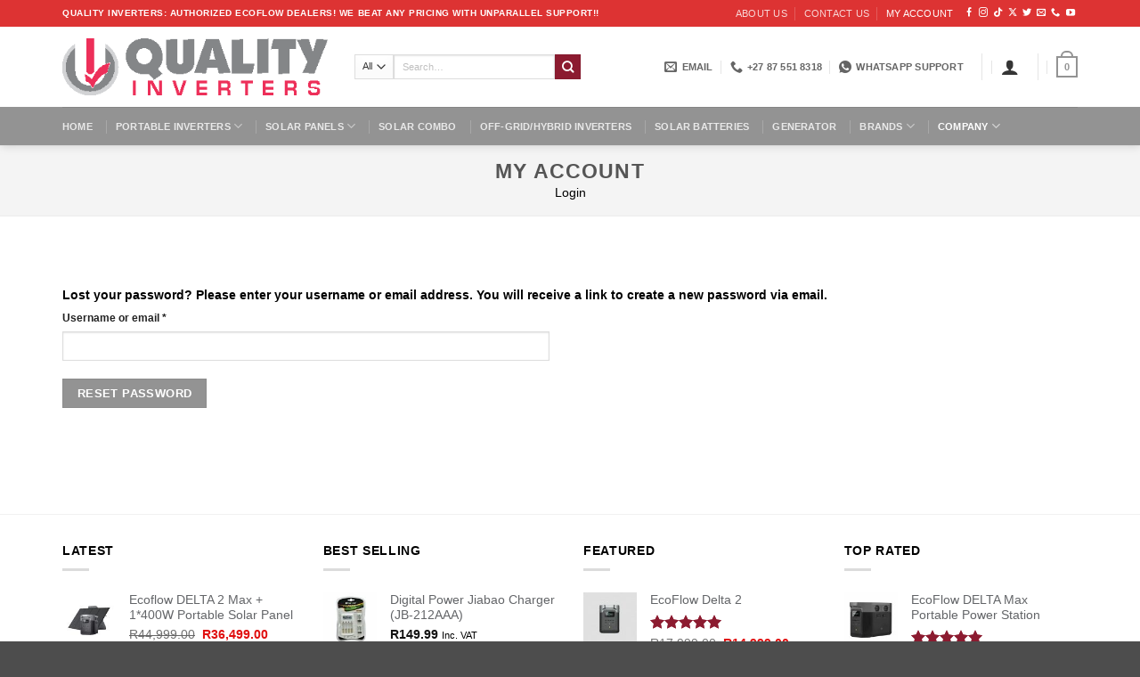

--- FILE ---
content_type: text/html; charset=UTF-8
request_url: https://www.qualityinverters.co.za/my-account/lost-password/%7B%7B%20data.link/
body_size: 229319
content:
<!DOCTYPE html>
<html lang="en-ZA" xmlns:og="http://opengraphprotocol.org/schema/" xmlns:fb="http://www.facebook.com/2008/fbml" class="loading-site no-js">
<head>
	<meta charset="UTF-8" />
	<link rel="profile" href="http://gmpg.org/xfn/11" />
	<link rel="pingback" href="https://www.qualityinverters.co.za/xmlrpc.php" />

	<script>(function(html){html.className = html.className.replace(/\bno-js\b/,'js')})(document.documentElement);</script>
    <style>
        #wpadminbar #wp-admin-bar-p404_free_top_button .ab-icon:before {
            content: "\f103";
            color:red;
            top: 2px;
        }
    </style>
    <meta name='robots' content='noindex, follow' />
	<style>img:is([sizes="auto" i], [sizes^="auto," i]) { contain-intrinsic-size: 3000px 1500px }</style>
	<meta name="viewport" content="width=device-width, initial-scale=1" />
	<!-- This site is optimized with the Yoast SEO Premium plugin v22.9 (Yoast SEO v23.0) - https://yoast.com/wordpress/plugins/seo/ -->
	<title>My account | Quality Inverters</title>
	<meta name="description" content="Shop the best Solar inverters, portal power backups, solar panels, Ecoflow products, Bluetti products, Quality Inverters from top brands - EcoFlow &amp; more. | Quality Inverters" />
	<link rel="canonical" href="https://www.qualityinverters.co.za/my-account/" />
	<meta property="og:locale" content="en_US" />
	<meta property="og:type" content="article" />
	<meta property="og:title" content="My account | Quality Inverters" />
	<meta property="og:description" content="Shop the best Solar inverters, portal power backups, solar panels, Ecoflow products, Bluetti products, Quality Inverters from top brands - EcoFlow &amp; more. | Quality Inverters" />
	<meta property="og:url" content="https://www.qualityinverters.co.za/my-account/" />
	<meta property="og:site_name" content="Quality Inverters" />
	<meta property="article:publisher" content="https://www.facebook.com/qualityinverters" />
	<meta property="article:modified_time" content="2023-04-13T13:08:44+00:00" />
	<meta property="og:image" content="https://www.qualityinverters.co.za/wp-content/uploads/2022/12/cropped-favicon.png" />
	<meta property="og:image:width" content="512" />
	<meta property="og:image:height" content="512" />
	<meta property="og:image:type" content="image/png" />
	<meta name="twitter:card" content="summary_large_image" />
	<meta name="twitter:site" content="@QInverters" />
	<meta name="twitter:label1" content="Est. reading time" />
	<meta name="twitter:data1" content="1 minute" />
	<!-- / Yoast SEO Premium plugin. -->


<link rel='dns-prefetch' href='//www.17track.net' />
<link rel='dns-prefetch' href='//maps.googleapis.com' />
<link rel='prefetch' href='https://www.qualityinverters.co.za/wp-content/themes/flatsome/assets/js/flatsome.js?ver=e1ad26bd5672989785e1' />
<link rel='prefetch' href='https://www.qualityinverters.co.za/wp-content/themes/flatsome/assets/js/chunk.slider.js?ver=3.19.15' />
<link rel='prefetch' href='https://www.qualityinverters.co.za/wp-content/themes/flatsome/assets/js/chunk.popups.js?ver=3.19.15' />
<link rel='prefetch' href='https://www.qualityinverters.co.za/wp-content/themes/flatsome/assets/js/chunk.tooltips.js?ver=3.19.15' />
<link rel='prefetch' href='https://www.qualityinverters.co.za/wp-content/themes/flatsome/assets/js/woocommerce.js?ver=dd6035ce106022a74757' />
<link rel="alternate" type="application/rss+xml" title="Quality Inverters &raquo; Feed" href="https://www.qualityinverters.co.za/feed/" />
<link rel="alternate" type="application/rss+xml" title="Quality Inverters &raquo; Comments Feed" href="https://www.qualityinverters.co.za/comments/feed/" />
<meta name="twitter:card" content="summary_large_image" /><meta name="twitter:title" content="My account" /><meta name="twitter:url" content="https://www.qualityinverters.co.za/my-account/" /><link rel='stylesheet' id='dashicons-css' href='https://www.qualityinverters.co.za/wp-includes/css/dashicons.min.css?ver=c967ac5bbb7f24317a14db9bdc5a49e5' type='text/css' media='all' />
<link rel='stylesheet' id='thickbox-css' href='https://www.qualityinverters.co.za/wp-includes/js/thickbox/thickbox.css?ver=c967ac5bbb7f24317a14db9bdc5a49e5' type='text/css' media='all' />
<link rel='stylesheet' id='woobt-blocks-css' href='https://www.qualityinverters.co.za/wp-content/plugins/woo-bought-together-premium/assets/css/blocks.css?ver=7.6.4' type='text/css' media='all' />
<style id='sumo-pp-custom-styles-inline-css' type='text/css'>
._sumo_pp_orderpp_fields input[type="radio"] {
  appearance: radio !important;
-webkit-appearance: radio !important;
  position: inherit !important;
}

._sumo_pp_orderpp_fields input[type="checkbox"] {
  appearance: checkbox !important;
-webkit-appearance: checkbox !important;
  position: inherit !important;
}

._sumo_pp_orderpp_fields input[type="radio"]:checked,
._sumo_pp_orderpp_fields input[type="checkbox"]:checked {
box-shadow:none !important;
}
</style>
<link rel='stylesheet' id='select2-css' href='https://www.qualityinverters.co.za/wp-content/plugins/woocommerce/assets/css/select2.css?ver=9.0.2' type='text/css' media='all' />
<style id='woocommerce-inline-inline-css' type='text/css'>
.woocommerce form .form-row .required { visibility: visible; }
</style>
<link rel='stylesheet' id='mwb-tyo-public-style-css' href='https://www.qualityinverters.co.za/wp-content/plugins/woocommerce-order-tracker/assets/css/mwb-tyo-public-style.css?ver=1' type='text/css' media='all' />
<link rel='stylesheet' id='the-courier-guy-main510.css-css' href='https://www.qualityinverters.co.za/wp-content/plugins/the-courier-guy/dist/css/main510.css?ver=5.1.1' type='text/css' media='all' />
<link rel='stylesheet' id='wordfence-ls-woocommerce-account-styles-css' href='https://www.qualityinverters.co.za/wp-content/plugins/wordfence/modules/login-security/css/woocommerce-account.1717686858.css?ver=1.1.12' type='text/css' media='all' />
<link rel='stylesheet' id='wordfence-ls-admin-css' href='https://www.qualityinverters.co.za/wp-content/plugins/wordfence/modules/login-security/css/admin.1717686858.css?ver=1.1.12' type='text/css' media='all' />
<link rel='stylesheet' id='wordfence-ls-colorbox-css' href='https://www.qualityinverters.co.za/wp-content/plugins/wordfence/modules/login-security/css/colorbox.1717686858.css?ver=1.1.12' type='text/css' media='all' />
<link rel='stylesheet' id='wordfence-ls-ionicons-css' href='https://www.qualityinverters.co.za/wp-content/plugins/wordfence/modules/login-security/css/ionicons.1717686858.css?ver=1.1.12' type='text/css' media='all' />
<link rel='stylesheet' id='wordfence-ls-embedded-css' href='https://www.qualityinverters.co.za/wp-content/plugins/wordfence/modules/login-security/css/embedded.1717686858.css?ver=1.1.12' type='text/css' media='all' />
<link rel='stylesheet' id='wordfence-ls-font-awesome-css' href='https://www.qualityinverters.co.za/wp-content/plugins/wordfence/modules/login-security/css/font-awesome.1717686858.css?ver=1.1.12' type='text/css' media='all' />
<link rel='stylesheet' id='wcct_public_css-css' href='https://www.qualityinverters.co.za/wp-content/plugins/finale-woocommerce-sales-countdown-timer-discount-plugin/assets/css/wcct_combined.css?ver=2.20.1' type='text/css' media='all' />
<link rel='stylesheet' id='brands-styles-css' href='https://www.qualityinverters.co.za/wp-content/plugins/woocommerce-brands/assets/css/style.css?ver=1.6.53' type='text/css' media='all' />
<link rel='stylesheet' id='reviewx-pro-css' href='https://www.qualityinverters.co.za/wp-content/plugins/reviewx-pro/public/assets/css/reviewx-pro.css?ver=1.4.7' type='text/css' media='all' />
<link rel='stylesheet' id='reviewx-magnific-popup-css' href='https://www.qualityinverters.co.za/wp-content/plugins/reviewx/resources/assets/storefront/css/magnific-popup.css?ver=1.6.28' type='text/css' media='all' />
<link rel='stylesheet' id='reviewx-css' href='https://www.qualityinverters.co.za/wp-content/plugins/reviewx/resources/assets/storefront/css/reviewx-public.css?ver=1.6.28' type='text/css' media='all' />
<link rel='stylesheet' id='buttons-css' href='https://www.qualityinverters.co.za/wp-includes/css/buttons.min.css?ver=c967ac5bbb7f24317a14db9bdc5a49e5' type='text/css' media='all' />
<link rel='stylesheet' id='mediaelement-css' href='https://www.qualityinverters.co.za/wp-includes/js/mediaelement/mediaelementplayer-legacy.min.css?ver=4.2.17' type='text/css' media='all' />
<link rel='stylesheet' id='wp-mediaelement-css' href='https://www.qualityinverters.co.za/wp-includes/js/mediaelement/wp-mediaelement.min.css?ver=c967ac5bbb7f24317a14db9bdc5a49e5' type='text/css' media='all' />
<link rel='stylesheet' id='media-views-css' href='https://www.qualityinverters.co.za/wp-includes/css/media-views.min.css?ver=c967ac5bbb7f24317a14db9bdc5a49e5' type='text/css' media='all' />
<link rel='stylesheet' id='imgareaselect-css' href='https://www.qualityinverters.co.za/wp-includes/js/imgareaselect/imgareaselect.css?ver=0.9.8' type='text/css' media='all' />
<link rel='stylesheet' id='wc-form-builder-css' href='https://www.qualityinverters.co.za/wp-content/plugins/woocommerce-warranty/assets/css/form-builder.css?ver=c967ac5bbb7f24317a14db9bdc5a49e5' type='text/css' media='all' />
<link rel='stylesheet' id='wc_warranty-css' href='https://www.qualityinverters.co.za/wp-content/plugins/woocommerce-warranty/assets/css/front.css?ver=2.3.0' type='text/css' media='all' />
<link rel='stylesheet' id='slick-css' href='https://www.qualityinverters.co.za/wp-content/plugins/woo-bought-together-premium/assets/slick/slick.css?ver=c967ac5bbb7f24317a14db9bdc5a49e5' type='text/css' media='all' />
<link rel='stylesheet' id='woobt-frontend-css' href='https://www.qualityinverters.co.za/wp-content/plugins/woo-bought-together-premium/assets/css/frontend.css?ver=7.6.4' type='text/css' media='all' />
<link rel='stylesheet' id='flatsome-swatches-frontend-css' href='https://www.qualityinverters.co.za/wp-content/themes/flatsome/assets/css/extensions/flatsome-swatches-frontend.css?ver=3.19.15' type='text/css' media='all' />
<link rel='stylesheet' id='sumo-pp-frontend-css' href='https://www.qualityinverters.co.za/wp-content/plugins/sumopaymentplans/assets/css/frontend.css?ver=10.7.0' type='text/css' media='all' />
<link rel='stylesheet' id='flatsome-main-css' href='https://www.qualityinverters.co.za/wp-content/themes/flatsome/assets/css/flatsome.css?ver=3.19.15' type='text/css' media='all' />
<style id='flatsome-main-inline-css' type='text/css'>
@font-face {
				font-family: "fl-icons";
				font-display: block;
				src: url(https://www.qualityinverters.co.za/wp-content/themes/flatsome/assets/css/icons/fl-icons.eot?v=3.19.15);
				src:
					url(https://www.qualityinverters.co.za/wp-content/themes/flatsome/assets/css/icons/fl-icons.eot#iefix?v=3.19.15) format("embedded-opentype"),
					url(https://www.qualityinverters.co.za/wp-content/themes/flatsome/assets/css/icons/fl-icons.woff2?v=3.19.15) format("woff2"),
					url(https://www.qualityinverters.co.za/wp-content/themes/flatsome/assets/css/icons/fl-icons.ttf?v=3.19.15) format("truetype"),
					url(https://www.qualityinverters.co.za/wp-content/themes/flatsome/assets/css/icons/fl-icons.woff?v=3.19.15) format("woff"),
					url(https://www.qualityinverters.co.za/wp-content/themes/flatsome/assets/css/icons/fl-icons.svg?v=3.19.15#fl-icons) format("svg");
			}
</style>
<link rel='stylesheet' id='flatsome-shop-css' href='https://www.qualityinverters.co.za/wp-content/themes/flatsome/assets/css/flatsome-shop.css?ver=3.19.15' type='text/css' media='all' />
<link rel='stylesheet' id='flatsome-style-css' href='https://www.qualityinverters.co.za/wp-content/themes/flatsome/style.css?ver=3.19.15' type='text/css' media='all' />
<script type="text/javascript" src="https://www.qualityinverters.co.za/wp-includes/js/jquery/jquery.min.js?ver=3.7.1" id="jquery-core-js"></script>
<script type="text/javascript" src="https://www.qualityinverters.co.za/wp-content/plugins/woocommerce/assets/js/jquery-blockui/jquery.blockUI.min.js?ver=2.7.0-wc.9.0.2" id="jquery-blockui-js" data-wp-strategy="defer"></script>
<script type="text/javascript" id="wc-add-to-cart-js-extra">
/* <![CDATA[ */
var wc_add_to_cart_params = {"ajax_url":"\/wp-admin\/admin-ajax.php","wc_ajax_url":"\/?wc-ajax=%%endpoint%%","i18n_view_cart":"View cart","cart_url":"https:\/\/www.qualityinverters.co.za\/cart\/","is_cart":"","cart_redirect_after_add":"yes"};
/* ]]> */
</script>
<script type="text/javascript" src="https://www.qualityinverters.co.za/wp-content/plugins/woocommerce/assets/js/frontend/add-to-cart.min.js?ver=9.0.2" id="wc-add-to-cart-js" data-wp-strategy="defer"></script>
<script type="text/javascript" src="https://www.qualityinverters.co.za/wp-content/plugins/woocommerce/assets/js/selectWoo/selectWoo.full.min.js?ver=1.0.9-wc.9.0.2" id="selectWoo-js" defer="defer" data-wp-strategy="defer"></script>
<script type="text/javascript" id="zxcvbn-async-js-extra">
/* <![CDATA[ */
var _zxcvbnSettings = {"src":"https:\/\/www.qualityinverters.co.za\/wp-includes\/js\/zxcvbn.min.js"};
/* ]]> */
</script>
<script type="text/javascript" src="https://www.qualityinverters.co.za/wp-includes/js/zxcvbn-async.min.js?ver=1.0" id="zxcvbn-async-js"></script>
<script type="text/javascript" src="https://www.qualityinverters.co.za/wp-includes/js/dist/hooks.min.js?ver=4d63a3d491d11ffd8ac6" id="wp-hooks-js"></script>
<script type="text/javascript" src="https://www.qualityinverters.co.za/wp-includes/js/dist/i18n.min.js?ver=5e580eb46a90c2b997e6" id="wp-i18n-js"></script>
<script type="text/javascript" id="wp-i18n-js-after">
/* <![CDATA[ */
wp.i18n.setLocaleData( { 'text direction\u0004ltr': [ 'ltr' ] } );
/* ]]> */
</script>
<script type="text/javascript" id="password-strength-meter-js-extra">
/* <![CDATA[ */
var pwsL10n = {"unknown":"Password strength unknown","short":"Very weak","bad":"Weak","good":"Medium","strong":"Strong","mismatch":"Mismatch"};
/* ]]> */
</script>
<script type="text/javascript" id="password-strength-meter-js-translations">
/* <![CDATA[ */
( function( domain, translations ) {
	var localeData = translations.locale_data[ domain ] || translations.locale_data.messages;
	localeData[""].domain = domain;
	wp.i18n.setLocaleData( localeData, domain );
} )( "default", {"translation-revision-date":"2024-11-08 19:38:34+0000","generator":"GlotPress\/4.0.1","domain":"messages","locale_data":{"messages":{"":{"domain":"messages","plural-forms":"nplurals=2; plural=n != 1;","lang":"en_ZA"},"%1$s is deprecated since version %2$s! Use %3$s instead. Please consider writing more inclusive code.":["%1$s is deprecated since version %2$s! Use %3$s instead. Please consider writing more inclusive code."]}},"comment":{"reference":"wp-admin\/js\/password-strength-meter.js"}} );
/* ]]> */
</script>
<script type="text/javascript" src="https://www.qualityinverters.co.za/wp-admin/js/password-strength-meter.min.js?ver=c967ac5bbb7f24317a14db9bdc5a49e5" id="password-strength-meter-js"></script>
<script type="text/javascript" id="wc-password-strength-meter-js-extra">
/* <![CDATA[ */
var wc_password_strength_meter_params = {"min_password_strength":"3","stop_checkout":"","i18n_password_error":"Please enter a stronger password.","i18n_password_hint":"Hint: The password should be at least twelve characters long. To make it stronger, use upper and lower case letters, numbers, and symbols like ! \" ? $ % ^ & )."};
/* ]]> */
</script>
<script type="text/javascript" src="https://www.qualityinverters.co.za/wp-content/plugins/woocommerce/assets/js/frontend/password-strength-meter.min.js?ver=9.0.2" id="wc-password-strength-meter-js" defer="defer" data-wp-strategy="defer"></script>
<script type="text/javascript" src="https://www.qualityinverters.co.za/wp-content/plugins/woocommerce/assets/js/js-cookie/js.cookie.min.js?ver=2.1.4-wc.9.0.2" id="js-cookie-js" data-wp-strategy="defer"></script>
<script type="text/javascript" id="woocommerce-js-extra">
/* <![CDATA[ */
var woocommerce_params = {"ajax_url":"\/wp-admin\/admin-ajax.php","wc_ajax_url":"\/?wc-ajax=%%endpoint%%"};
/* ]]> */
</script>
<script type="text/javascript" src="https://www.qualityinverters.co.za/wp-content/plugins/woocommerce/assets/js/frontend/woocommerce.min.js?ver=9.0.2" id="woocommerce-js" data-wp-strategy="defer"></script>
<script type="text/javascript" src="https://www.qualityinverters.co.za/wp-content/plugins/woocommerce/assets/js/frontend/lost-password.min.js?ver=9.0.2" id="wc-lost-password-js" defer="defer" data-wp-strategy="defer"></script>
<script type="text/javascript" src="https://www.qualityinverters.co.za/wp-content/plugins/wordfence/modules/login-security/js/jquery.qrcode.min.1717686858.js?ver=1.1.12" id="wordfence-ls-jquery.qrcode-js"></script>
<script type="text/javascript" src="https://www.qualityinverters.co.za/wp-content/plugins/wordfence/modules/login-security/js/jquery.tmpl.min.1717686858.js?ver=1.1.12" id="wordfence-ls-jquery.tmpl-js"></script>
<script type="text/javascript" src="https://www.qualityinverters.co.za/wp-content/plugins/wordfence/modules/login-security/js/jquery.colorbox.min.1717686858.js?ver=1.1.12" id="wordfence-ls-jquery.colorbox-js"></script>
<script type="text/javascript" id="wordfence-ls-admin-js-extra">
/* <![CDATA[ */
var WFLS_ADMIN_TRANSLATIONS = {"You have unsaved changes to your options. If you leave this page, those changes will be lost.":"You have unsaved changes to your options. If you leave this page, those changes will be lost."};
var WFLSVars = {"ajaxurl":"\/wp-admin\/admin-ajax.php","nonce":"5c195dd6b2","modalTemplate":"<div class=\"wfls-modal\">\n\t<div class=\"wfls-modal-header\">\n\t\t<div class=\"wfls-modal-header-content\">\n\t\t\t<div class=\"wfls-modal-title\">\n\t\t\t\t<strong>${title}<\/strong>\n\t\t\t<\/div>\n\t\t<\/div>\n\t\t<div class=\"wfls-modal-header-action\">\n\t\t\t<div class=\"wfls-padding-add-left-small wfls-modal-header-action-close\"><a href=\"#\" onclick=\"WFLS.panelClose(); return false\"><i class=\"wfls-fa wfls-fa-times-circle\" aria-hidden=\"true\"><\/i><\/a><\/div>\n\t\t<\/div>\n\t<\/div>\n\t<div class=\"wfls-modal-content\">\n\t\t${message}\t<\/div>\n\t<div class=\"wfls-modal-footer\">\n\t\t<ul class=\"wfls-flex-horizontal wfls-flex-align-right wfls-full-width\">\n\t\t\t\t\t\t\t\t\t\t<li class=\"wfls-padding-add-left-small\"><a href=\"#\" class=\"wfls-btn wfls-btn-primary wfls-btn-callout-subtle\" id=\"wfls-generic-modal-close\">Close<\/a><\/li>\n\t\t\t\t\t<\/ul>\n\t<\/div>\n<\/div>","modalNoButtonsTemplate":"<div class=\"wfls-modal\">\n\t<div class=\"wfls-modal-header\">\n\t\t<div class=\"wfls-modal-header-content\">\n\t\t\t<div class=\"wfls-modal-title\">\n\t\t\t\t<strong>${title}<\/strong>\n\t\t\t<\/div>\n\t\t<\/div>\n\t\t<div class=\"wfls-modal-header-action\">\n\t\t\t<div class=\"wfls-padding-add-left-small wfls-modal-header-action-close\"><a href=\"#\" onclick=\"WFLS.panelClose(); return false\"><i class=\"wfls-fa wfls-fa-times-circle\" aria-hidden=\"true\"><\/i><\/a><\/div>\n\t\t<\/div>\n\t<\/div>\n\t<div class=\"wfls-modal-content\">\n\t\t${message}\t<\/div>\n\t<div class=\"wfls-modal-footer\">\n\t\t<ul class=\"wfls-flex-horizontal wfls-flex-align-right wfls-full-width\">\n\t\t\t\t\t\t\t\t<\/ul>\n\t<\/div>\n<\/div>","tokenInvalidTemplate":"<div class=\"wfls-modal\">\n\t<div class=\"wfls-modal-header\">\n\t\t<div class=\"wfls-modal-header-content\">\n\t\t\t<div class=\"wfls-modal-title\">\n\t\t\t\t<strong>${title}<\/strong>\n\t\t\t<\/div>\n\t\t<\/div>\n\t\t<div class=\"wfls-modal-header-action\">\n\t\t\t<div class=\"wfls-padding-add-left-small wfls-modal-header-action-close\"><a href=\"#\" onclick=\"WFLS.panelClose(); return false\"><i class=\"wfls-fa wfls-fa-times-circle\" aria-hidden=\"true\"><\/i><\/a><\/div>\n\t\t<\/div>\n\t<\/div>\n\t<div class=\"wfls-modal-content\">\n\t\t${message}\t<\/div>\n\t<div class=\"wfls-modal-footer\">\n\t\t<ul class=\"wfls-flex-horizontal wfls-flex-align-right wfls-full-width\">\n\t\t\t\t\t\t\t\t\t\t<li class=\"wfls-padding-add-left-small\"><a href=\"#\" class=\"wfls-btn wfls-btn-primary wfls-btn-callout-subtle\" id=\"wfls-token-invalid-modal-reload\">Reload<\/a><\/li>\n\t\t\t\t\t<\/ul>\n\t<\/div>\n<\/div>","modalHTMLTemplate":"<div class=\"wfls-modal\">\n\t<div class=\"wfls-modal-header\">\n\t\t<div class=\"wfls-modal-header-content\">\n\t\t\t<div class=\"wfls-modal-title\">\n\t\t\t\t<strong>${title}<\/strong>\n\t\t\t<\/div>\n\t\t<\/div>\n\t\t<div class=\"wfls-modal-header-action\">\n\t\t\t<div class=\"wfls-padding-add-left-small wfls-modal-header-action-close\"><a href=\"#\" onclick=\"WFLS.panelClose(); return false\"><i class=\"wfls-fa wfls-fa-times-circle\" aria-hidden=\"true\"><\/i><\/a><\/div>\n\t\t<\/div>\n\t<\/div>\n\t<div class=\"wfls-modal-content\">\n\t\t{{html message}}\t<\/div>\n\t<div class=\"wfls-modal-footer\">\n\t\t<ul class=\"wfls-flex-horizontal wfls-flex-align-right wfls-full-width\">\n\t\t\t\t\t\t\t\t\t\t<li class=\"wfls-padding-add-left-small\"><a href=\"#\" class=\"wfls-btn wfls-btn-primary wfls-btn-callout-subtle\" id=\"wfls-generic-modal-close\">Close<\/a><\/li>\n\t\t\t\t\t<\/ul>\n\t<\/div>\n<\/div>"};
/* ]]> */
</script>
<script type="text/javascript" src="https://www.qualityinverters.co.za/wp-content/plugins/wordfence/modules/login-security/js/admin.1717686858.js?ver=1.1.12" id="wordfence-ls-admin-js"></script>
<script type="text/javascript" src="https://www.qualityinverters.co.za/wp-content/plugins/js_composer/assets/js/vendors/woocommerce-add-to-cart.js?ver=7.5" id="vc_woocommerce-add-to-cart-js-js"></script>
<script type="text/javascript" id="utils-js-extra">
/* <![CDATA[ */
var userSettings = {"url":"\/","uid":"0","time":"1754316198","secure":"1"};
/* ]]> */
</script>
<script type="text/javascript" src="https://www.qualityinverters.co.za/wp-includes/js/utils.min.js?ver=c967ac5bbb7f24317a14db9bdc5a49e5" id="utils-js"></script>
<script type="text/javascript" src="https://www.qualityinverters.co.za/wp-includes/js/plupload/moxie.min.js?ver=1.3.5.1" id="moxiejs-js"></script>
<script type="text/javascript" src="https://www.qualityinverters.co.za/wp-includes/js/plupload/plupload.min.js?ver=2.1.9" id="plupload-js"></script>
<!--[if lt IE 8]>
<script type="text/javascript" src="https://www.qualityinverters.co.za/wp-includes/js/json2.min.js?ver=2015-05-03" id="json2-js"></script>
<![endif]-->
<script type="text/javascript" id="sumo-pp-single-product-js-extra">
/* <![CDATA[ */
var sumo_pp_single_product_params = {"wp_ajax_url":"https:\/\/www.qualityinverters.co.za\/wp-admin\/admin-ajax.php","product":"11","get_wc_booking_deposit_fields_nonce":"ae673b2be4","hide_product_price":"no","price_based_on":"sale-price","variation_deposit_form_template":"from-plugin"};
/* ]]> */
</script>
<script type="text/javascript" src="https://www.qualityinverters.co.za/wp-content/plugins/sumopaymentplans/assets/js/frontend/single-product.js?ver=10.7.0" id="sumo-pp-single-product-js"></script>
<script type="text/javascript" id="sumo-pp-checkout-js-extra">
/* <![CDATA[ */
var sumo_pp_checkout_params = {"wp_ajax_url":"https:\/\/www.qualityinverters.co.za\/wp-admin\/admin-ajax.php","is_user_logged_in":"","orderpp_nonce":"4af67a545d","can_user_deposit_payment":null,"maybe_prevent_from_hiding_guest_signup_form":"","current_page":"cart"};
/* ]]> */
</script>
<script type="text/javascript" src="https://www.qualityinverters.co.za/wp-content/plugins/sumopaymentplans/assets/js/frontend/checkout.js?ver=10.7.0" id="sumo-pp-checkout-js"></script>
<script type="text/javascript" id="sumo-pp-myaccount-js-extra">
/* <![CDATA[ */
var sumo_pp_myaccount_params = {"wp_ajax_url":"https:\/\/www.qualityinverters.co.za\/wp-admin\/admin-ajax.php","show_more_notes_label":"Show More","show_less_notes_label":"Show Less","myaccount_nonce":"5ef8f520b9"};
/* ]]> */
</script>
<script type="text/javascript" src="https://www.qualityinverters.co.za/wp-content/plugins/sumopaymentplans/assets/js/frontend/myaccount.js?ver=10.7.0" id="sumo-pp-myaccount-js"></script>
<script type="text/javascript" id="wc-settings-dep-in-header-js-after">
/* <![CDATA[ */
console.warn( "Scripts that have a dependency on [wc-settings, wc-blocks-checkout] must be loaded in the footer, automatewoo-marketing-optin-editor-script was registered to load in the header, but has been switched to load in the footer instead. See https://github.com/woocommerce/woocommerce-gutenberg-products-block/pull/5059" );
/* ]]> */
</script>
<script></script><link rel="https://api.w.org/" href="https://www.qualityinverters.co.za/wp-json/" /><link rel="alternate" title="JSON" type="application/json" href="https://www.qualityinverters.co.za/wp-json/wp/v2/pages/11" /><link rel="EditURI" type="application/rsd+xml" title="RSD" href="https://www.qualityinverters.co.za/xmlrpc.php?rsd" />
<link rel='shortlink' href='https://www.qualityinverters.co.za/?p=11' />
<link rel="alternate" title="oEmbed (JSON)" type="application/json+oembed" href="https://www.qualityinverters.co.za/wp-json/oembed/1.0/embed?url=https%3A%2F%2Fwww.qualityinverters.co.za%2Fmy-account%2F" />
<link rel="alternate" title="oEmbed (XML)" type="text/xml+oembed" href="https://www.qualityinverters.co.za/wp-json/oembed/1.0/embed?url=https%3A%2F%2Fwww.qualityinverters.co.za%2Fmy-account%2F&#038;format=xml" />
	<noscript><style>.woocommerce-product-gallery{ opacity: 1 !important; }</style></noscript>
				<script  type="text/javascript">
				!function(f,b,e,v,n,t,s){if(f.fbq)return;n=f.fbq=function(){n.callMethod?
					n.callMethod.apply(n,arguments):n.queue.push(arguments)};if(!f._fbq)f._fbq=n;
					n.push=n;n.loaded=!0;n.version='2.0';n.queue=[];t=b.createElement(e);t.async=!0;
					t.src=v;s=b.getElementsByTagName(e)[0];s.parentNode.insertBefore(t,s)}(window,
					document,'script','https://connect.facebook.net/en_US/fbevents.js');
			</script>
			<!-- WooCommerce Facebook Integration Begin -->
			<script  type="text/javascript">

				fbq('init', '1463199327540982', {}, {
    "agent": "woocommerce-9.0.2-3.2.6"
});

				fbq( 'track', 'PageView', {
    "source": "woocommerce",
    "version": "9.0.2",
    "pluginVersion": "3.2.6"
} );

				document.addEventListener( 'DOMContentLoaded', function() {
					// Insert placeholder for events injected when a product is added to the cart through AJAX.
					document.body.insertAdjacentHTML( 'beforeend', '<div class=\"wc-facebook-pixel-event-placeholder\"></div>' );
				}, false );

			</script>
			<!-- WooCommerce Facebook Integration End -->
			<meta name="generator" content="Powered by WPBakery Page Builder - drag and drop page builder for WordPress."/>
    <style>
        .woocommerce-messages .woocommerce-info {
            margin-left: auto;
            margin-right: auto;
            color: inherit
        }

        .woocommerce-messages .woocommerce-info a.button.wc-forward {
            float: left
        }
    </style>
	<link rel="icon" href="https://www.qualityinverters.co.za/wp-content/uploads/2022/12/cropped-favicon-32x32.png" sizes="32x32" />
<link rel="icon" href="https://www.qualityinverters.co.za/wp-content/uploads/2022/12/cropped-favicon-280x280.png" sizes="192x192" />
<link rel="apple-touch-icon" href="https://www.qualityinverters.co.za/wp-content/uploads/2022/12/cropped-favicon-280x280.png" />
<meta name="msapplication-TileImage" content="https://www.qualityinverters.co.za/wp-content/uploads/2022/12/cropped-favicon-280x280.png" />
	<style id="custom-style">
        .vertical .progress-fill{
			background-color: #dd3333;
        }
        .rx_meta .rx-admin-reply{
            background-color: #dd3333;
            border: 1px solid #dd3333;
        }
        .rx_admin_heighlights span svg{
            color: #dd3333;
        }
        .rx_listing .rx_helpful_style_1_svg svg{
            fill: #dd3333;
        }
        .rx_listing_style_2 .rx_helpful_style_2_svg svg{
            fill: #dd3333;
        }
        .rx_listing_style_2 .rx_review_block .children .rx_thumb svg .st0{
            fill: #dd3333;
        }
	</style>
    <style>
        .single-product .site-content .col-full {
            background-color: transparent !important;
        }
    </style>
<style id="custom-css" type="text/css">:root {--primary-color: #939393;--fs-color-primary: #939393;--fs-color-secondary: #8c1b30;--fs-color-success: #7a9c59;--fs-color-alert: #b20000;--fs-experimental-link-color: #636568;--fs-experimental-link-color-hover: #111;}.tooltipster-base {--tooltip-color: #fff;--tooltip-bg-color: #000;}.off-canvas-right .mfp-content, .off-canvas-left .mfp-content {--drawer-width: 300px;}.off-canvas .mfp-content.off-canvas-cart {--drawer-width: 360px;}.container-width, .full-width .ubermenu-nav, .container, .row{max-width: 1170px}.row.row-collapse{max-width: 1140px}.row.row-small{max-width: 1162.5px}.row.row-large{max-width: 1200px}.header-main{height: 90px}#logo img{max-height: 90px}#logo{width:298px;}#logo img{padding:10px 0;}#logo a{max-width:250pxpx;}.stuck #logo img{padding:10px 0;}.header-bottom{min-height: 43px}.header-top{min-height: 30px}.transparent .header-main{height: 90px}.transparent #logo img{max-height: 90px}.has-transparent + .page-title:first-of-type,.has-transparent + #main > .page-title,.has-transparent + #main > div > .page-title,.has-transparent + #main .page-header-wrapper:first-of-type .page-title{padding-top: 170px;}.header.show-on-scroll,.stuck .header-main{height:100px!important}.stuck #logo img{max-height: 100px!important}.search-form{ width: 73%;}.header-bg-color {background-color: rgba(255,255,255,0.9)}.header-bottom {background-color: #939393}.top-bar-nav > li > a{line-height: 16px }.header-main .nav > li > a{line-height: 16px }.stuck .header-main .nav > li > a{line-height: 50px }.header-bottom-nav > li > a{line-height: 16px }@media (max-width: 549px) {.header-main{height: 70px}#logo img{max-height: 70px}}.nav-dropdown-has-arrow.nav-dropdown-has-border li.has-dropdown:before{border-bottom-color: #FFFFFF;}.nav .nav-dropdown{border-color: #FFFFFF }.nav-dropdown{border-radius:5px}.nav-dropdown{font-size:100%}.nav-dropdown-has-arrow li.has-dropdown:after{border-bottom-color: #FFFFFF;}.nav .nav-dropdown{background-color: #FFFFFF}.header-top{background-color:#dd3333!important;}body{font-size: 85%;}@media screen and (max-width: 549px){body{font-size: 83%;}}.is-divider{background-color: #dbdbdb;}.shop-page-title.featured-title .title-overlay{background-color: #3d0404;}.has-equal-box-heights .box-image {padding-top: 100%;}ins .woocommerce-Price-amount { color: #e00f0f; }@media screen and (min-width: 550px){.products .box-vertical .box-image{min-width: 512px!important;width: 512px!important;}}button[name='update_cart'] { display: none; }.nav-vertical-fly-out > li + li {border-top-width: 1px; border-top-style: solid;}/* Custom CSS */.woocommerce-Reviews-titlefont-size: 24px.label-new.menu-item > a:after{content:"New";}.label-hot.menu-item > a:after{content:"Hot";}.label-sale.menu-item > a:after{content:"Sale";}.label-popular.menu-item > a:after{content:"Popular";}</style><style id="flatsome-swatches-css">.variations th,.variations td {display: block;}.variations .label {display: flex;align-items: center;}.variations .label label {margin: .5em 0;}.ux-swatch-selected-value {font-weight: normal;font-size: .9em;}.variations_form .ux-swatch.selected {box-shadow: 0 0 0 2px var(--fs-color-secondary);}.ux-swatches-in-loop .ux-swatch.selected {box-shadow: 0 0 0 2px var(--fs-color-secondary);}</style><style id="flatsome-variation-images-css">.ux-additional-variation-images-thumbs-placeholder {max-height: 0;opacity: 0;visibility: hidden;transition: visibility .1s, opacity .1s, max-height .2s ease-out;}.ux-additional-variation-images-thumbs-placeholder--visible {max-height: 1000px;opacity: 1;visibility: visible;transition: visibility .2s, opacity .2s, max-height .1s ease-in;}</style><style id="kirki-inline-styles"></style><noscript><style> .wpb_animate_when_almost_visible { opacity: 1; }</style></noscript></head>

<body class="wp-singular page-template-default page page-id-11 page-parent wp-theme-flatsome theme-flatsome hide_pcode woocommerce-account woocommerce-page woocommerce-lost-password woocommerce-no-js full-width header-shadow box-shadow lightbox nav-dropdown-has-arrow nav-dropdown-has-shadow nav-dropdown-has-border parallax-mobile page-template-blank-title-center page-template-blank-title-center-php wpb-js-composer js-comp-ver-7.5 vc_responsive">


<a class="skip-link screen-reader-text" href="#main">Skip to content</a>

<div id="wrapper">

	
	<header id="header" class="header has-sticky sticky-fade">
		<div class="header-wrapper">
			<div id="top-bar" class="header-top nav-dark">
    <div class="flex-row container">
      <div class="flex-col hide-for-medium flex-left">
          <ul class="nav nav-left medium-nav-center nav-small  nav-divided nav-uppercase">
              <li class="html custom html_topbar_left"><strong class="uppercase">Quality Inverters: Authorized Ecoflow Dealers! We beat any pricing with unparallel support!!</strong></li>          </ul>
      </div>

      <div class="flex-col hide-for-medium flex-center">
          <ul class="nav nav-center nav-small  nav-divided nav-uppercase">
                        </ul>
      </div>

      <div class="flex-col hide-for-medium flex-right">
         <ul class="nav top-bar-nav nav-right nav-small  nav-divided nav-uppercase">
              <li id="menu-item-9340" class="menu-item menu-item-type-post_type menu-item-object-page menu-item-9340 menu-item-design-default"><a href="https://www.qualityinverters.co.za/about-us/" class="nav-top-link">About us</a></li>
<li id="menu-item-257" class="menu-item menu-item-type-post_type menu-item-object-page menu-item-257 menu-item-design-default"><a href="https://www.qualityinverters.co.za/contact/" class="nav-top-link">Contact us</a></li>
<li id="menu-item-9341" class="menu-item menu-item-type-post_type menu-item-object-page current-menu-item page_item page-item-11 current_page_item menu-item-9341 active menu-item-design-default"><a href="https://www.qualityinverters.co.za/my-account/" aria-current="page" class="nav-top-link">My account</a></li>
<li class="html header-social-icons ml-0">
	<div class="social-icons follow-icons" ><a href="https://www.facebook.com/qualityinverters" target="_blank" data-label="Facebook" class="icon plain facebook tooltip" title="Follow on Facebook" aria-label="Follow on Facebook" rel="noopener nofollow" ><i class="icon-facebook" ></i></a><a href="https://www.instagram.com/qualityinverters/" target="_blank" data-label="Instagram" class="icon plain instagram tooltip" title="Follow on Instagram" aria-label="Follow on Instagram" rel="noopener nofollow" ><i class="icon-instagram" ></i></a><a href="https://www.tiktok.com/@qualityinverters" target="_blank" data-label="TikTok" class="icon plain tiktok tooltip" title="Follow on TikTok" aria-label="Follow on TikTok" rel="noopener nofollow" ><i class="icon-tiktok" ></i></a><a href="https://twitter.com/QInverters" data-label="X" target="_blank" class="icon plain x tooltip" title="Follow on X" aria-label="Follow on X" rel="noopener nofollow" ><i class="icon-x" ></i></a><a href="https://twitter.com/QInverters" data-label="Twitter" target="_blank" class="icon plain twitter tooltip" title="Follow on Twitter" aria-label="Follow on Twitter" rel="noopener nofollow" ><i class="icon-twitter" ></i></a><a href="mailto:sales@qualityinverters.co.za" data-label="E-mail" target="_blank" class="icon plain email tooltip" title="Send us an email" aria-label="Send us an email" rel="nofollow noopener" ><i class="icon-envelop" ></i></a><a href="tel:+27 87 551 8318" data-label="Phone" target="_blank" class="icon plain phone tooltip" title="Call us" aria-label="Call us" rel="nofollow noopener" ><i class="icon-phone" ></i></a><a href="https://www.youtube.com/@qualityinverters" data-label="YouTube" target="_blank" class="icon plain youtube tooltip" title="Follow on YouTube" aria-label="Follow on YouTube" rel="noopener nofollow" ><i class="icon-youtube" ></i></a></div></li>
          </ul>
      </div>

            <div class="flex-col show-for-medium flex-grow">
          <ul class="nav nav-center nav-small mobile-nav  nav-divided nav-uppercase">
              <li class="html custom html_topbar_left"><strong class="uppercase">Quality Inverters: Authorized Ecoflow Dealers! We beat any pricing with unparallel support!!</strong></li><li class="header-divider"></li><li class="menu-item menu-item-type-post_type menu-item-object-page menu-item-9340 menu-item-design-default"><a href="https://www.qualityinverters.co.za/about-us/" class="nav-top-link">About us</a></li>
<li class="menu-item menu-item-type-post_type menu-item-object-page menu-item-257 menu-item-design-default"><a href="https://www.qualityinverters.co.za/contact/" class="nav-top-link">Contact us</a></li>
<li class="menu-item menu-item-type-post_type menu-item-object-page current-menu-item page_item page-item-11 current_page_item menu-item-9341 active menu-item-design-default"><a href="https://www.qualityinverters.co.za/my-account/" aria-current="page" class="nav-top-link">My account</a></li>
<li class="header-divider"></li><li class="html header-social-icons ml-0">
	<div class="social-icons follow-icons" ><a href="https://www.facebook.com/qualityinverters" target="_blank" data-label="Facebook" class="icon plain facebook tooltip" title="Follow on Facebook" aria-label="Follow on Facebook" rel="noopener nofollow" ><i class="icon-facebook" ></i></a><a href="https://www.instagram.com/qualityinverters/" target="_blank" data-label="Instagram" class="icon plain instagram tooltip" title="Follow on Instagram" aria-label="Follow on Instagram" rel="noopener nofollow" ><i class="icon-instagram" ></i></a><a href="https://www.tiktok.com/@qualityinverters" target="_blank" data-label="TikTok" class="icon plain tiktok tooltip" title="Follow on TikTok" aria-label="Follow on TikTok" rel="noopener nofollow" ><i class="icon-tiktok" ></i></a><a href="https://twitter.com/QInverters" data-label="X" target="_blank" class="icon plain x tooltip" title="Follow on X" aria-label="Follow on X" rel="noopener nofollow" ><i class="icon-x" ></i></a><a href="https://twitter.com/QInverters" data-label="Twitter" target="_blank" class="icon plain twitter tooltip" title="Follow on Twitter" aria-label="Follow on Twitter" rel="noopener nofollow" ><i class="icon-twitter" ></i></a><a href="mailto:sales@qualityinverters.co.za" data-label="E-mail" target="_blank" class="icon plain email tooltip" title="Send us an email" aria-label="Send us an email" rel="nofollow noopener" ><i class="icon-envelop" ></i></a><a href="tel:+27 87 551 8318" data-label="Phone" target="_blank" class="icon plain phone tooltip" title="Call us" aria-label="Call us" rel="nofollow noopener" ><i class="icon-phone" ></i></a><a href="https://www.youtube.com/@qualityinverters" data-label="YouTube" target="_blank" class="icon plain youtube tooltip" title="Follow on YouTube" aria-label="Follow on YouTube" rel="noopener nofollow" ><i class="icon-youtube" ></i></a></div></li>
          </ul>
      </div>
      
    </div>
</div>
<div id="masthead" class="header-main has-sticky-logo">
      <div class="header-inner flex-row container logo-left medium-logo-center" role="navigation">

          <!-- Logo -->
          <div id="logo" class="flex-col logo">
            
<!-- Header logo -->
<a href="https://www.qualityinverters.co.za" title="Quality Inverters - We are on a mission to make solar simple, transparent &amp; affordable." rel="home">
		<img width="376" height="81" src="https://www.qualityinverters.co.za/wp-content/uploads/2022/12/QI-logo.png" class="header-logo-sticky" alt="Quality Inverters"/><img width="376" height="81" src="https://www.qualityinverters.co.za/wp-content/uploads/2022/12/QI-logo.png" class="header_logo header-logo" alt="Quality Inverters"/><img  width="376" height="81" src="https://www.qualityinverters.co.za/wp-content/uploads/2022/12/QI-logo.png" class="header-logo-dark" alt="Quality Inverters"/></a>
          </div>

          <!-- Mobile Left Elements -->
          <div class="flex-col show-for-medium flex-left">
            <ul class="mobile-nav nav nav-left ">
              <li class="nav-icon has-icon">
  		<a href="#" data-open="#main-menu" data-pos="left" data-bg="main-menu-overlay" data-color="" class="is-small" aria-label="Menu" aria-controls="main-menu" aria-expanded="false">

		  <i class="icon-menu" ></i>
		  <span class="menu-title uppercase hide-for-small">Menu</span>		</a>
	</li>
            </ul>
          </div>

          <!-- Left Elements -->
          <div class="flex-col hide-for-medium flex-left
            flex-grow">
            <ul class="header-nav header-nav-main nav nav-left  nav-divided nav-spacing-xlarge nav-uppercase" >
              <li class="header-search-form search-form html relative has-icon">
	<div class="header-search-form-wrapper">
		<div class="searchform-wrapper ux-search-box relative is-normal"><form role="search" method="get" class="searchform" action="https://www.qualityinverters.co.za/">
	<div class="flex-row relative">
					<div class="flex-col search-form-categories">
				<select class="search_categories resize-select mb-0" name="product_cat"><option value="" selected='selected'>All</option><option value="accessories">Accessories</option><option value="general">General</option><option value="generator">Generator</option><option value="rechargeable-fan">Rechargeable Fan</option><option value="solar-batteries">Solar Batteries</option><option value="solar-combo">Solar Combo</option><option value="solar-inverters">Solar Inverters</option><option value="solar-panels">Solar Panels</option></select>			</div>
						<div class="flex-col flex-grow">
			<label class="screen-reader-text" for="woocommerce-product-search-field-0">Search for:</label>
			<input type="search" id="woocommerce-product-search-field-0" class="search-field mb-0" placeholder="Search&hellip;" value="" name="s" />
			<input type="hidden" name="post_type" value="product" />
					</div>
		<div class="flex-col">
			<button type="submit" value="Search" class="ux-search-submit submit-button secondary button  icon mb-0" aria-label="Submit">
				<i class="icon-search" ></i>			</button>
		</div>
	</div>
	<div class="live-search-results text-left z-top"></div>
</form>
</div>	</div>
</li>
            </ul>
          </div>

          <!-- Right Elements -->
          <div class="flex-col hide-for-medium flex-right">
            <ul class="header-nav header-nav-main nav nav-right  nav-divided nav-spacing-xlarge nav-uppercase">
              <li class="header-contact-wrapper">
		<ul id="header-contact" class="nav nav-divided nav-uppercase header-contact">
		
						<li class="">
			  <a href="mailto:sales@qualityinverters.co.za" class="tooltip" title="sales@qualityinverters.co.za">
				  <i class="icon-envelop" style="font-size:14px;" ></i>			       <span>
			       	Email			       </span>
			  </a>
			</li>
			
			
						<li class="">
			  <a href="tel:+27 87 551 8318" class="tooltip" title="+27 87 551 8318">
			     <i class="icon-phone" style="font-size:14px;" ></i>			      <span>+27 87 551 8318</span>
			  </a>
			</li>
			
							<li class="">
					<a href="https://wa.me/27786216455" class="tooltip" title="27786216455" target="_blank" rel="noopener">
						<i class="icon-whatsapp" style="font-size:14px;" ></i>						<span>
							Whatsapp Support						</span>
					</a>
				</li>
				</ul>
</li>
<li class="header-divider"></li>
<li class="account-item has-icon active" >

	<a href="https://www.qualityinverters.co.za/my-account/" class="nav-top-link nav-top-not-logged-in is-small is-small" title="Login" aria-label="Login" >
		<i class="icon-user" ></i>	</a>




</li>
<li class="header-divider"></li><li class="cart-item has-icon has-dropdown">

<a href="https://www.qualityinverters.co.za/cart/" class="header-cart-link is-small" title="Cart" >


    <span class="cart-icon image-icon">
    <strong>0</strong>
  </span>
  </a>

 <ul class="nav-dropdown nav-dropdown-simple">
    <li class="html widget_shopping_cart">
      <div class="widget_shopping_cart_content">
        

	<div class="ux-mini-cart-empty flex flex-row-col text-center pt pb">
				<div class="ux-mini-cart-empty-icon">
			<svg xmlns="http://www.w3.org/2000/svg" viewBox="0 0 17 19" style="opacity:.1;height:80px;">
				<path d="M8.5 0C6.7 0 5.3 1.2 5.3 2.7v2H2.1c-.3 0-.6.3-.7.7L0 18.2c0 .4.2.8.6.8h15.7c.4 0 .7-.3.7-.7v-.1L15.6 5.4c0-.3-.3-.6-.7-.6h-3.2v-2c0-1.6-1.4-2.8-3.2-2.8zM6.7 2.7c0-.8.8-1.4 1.8-1.4s1.8.6 1.8 1.4v2H6.7v-2zm7.5 3.4 1.3 11.5h-14L2.8 6.1h2.5v1.4c0 .4.3.7.7.7.4 0 .7-.3.7-.7V6.1h3.5v1.4c0 .4.3.7.7.7s.7-.3.7-.7V6.1h2.6z" fill-rule="evenodd" clip-rule="evenodd" fill="currentColor"></path>
			</svg>
		</div>
				<p class="woocommerce-mini-cart__empty-message empty">No products in the cart.</p>
					<p class="return-to-shop">
				<a class="button primary wc-backward" href="https://www.qualityinverters.co.za/shop/">
					Return to shop				</a>
			</p>
				</div>


      </div>
    </li>
     </ul>

</li>
            </ul>
          </div>

          <!-- Mobile Right Elements -->
          <div class="flex-col show-for-medium flex-right">
            <ul class="mobile-nav nav nav-right ">
              <li class="cart-item has-icon">


		<a href="https://www.qualityinverters.co.za/cart/" class="header-cart-link is-small off-canvas-toggle nav-top-link" title="Cart" data-open="#cart-popup" data-class="off-canvas-cart" data-pos="right" >

    <span class="cart-icon image-icon">
    <strong>0</strong>
  </span>
  </a>


  <!-- Cart Sidebar Popup -->
  <div id="cart-popup" class="mfp-hide">
  <div class="cart-popup-inner inner-padding cart-popup-inner--sticky">
      <div class="cart-popup-title text-center">
          <span class="heading-font uppercase">Cart</span>
          <div class="is-divider"></div>
      </div>
	  <div class="widget_shopping_cart">
		  <div class="widget_shopping_cart_content">
			  

	<div class="ux-mini-cart-empty flex flex-row-col text-center pt pb">
				<div class="ux-mini-cart-empty-icon">
			<svg xmlns="http://www.w3.org/2000/svg" viewBox="0 0 17 19" style="opacity:.1;height:80px;">
				<path d="M8.5 0C6.7 0 5.3 1.2 5.3 2.7v2H2.1c-.3 0-.6.3-.7.7L0 18.2c0 .4.2.8.6.8h15.7c.4 0 .7-.3.7-.7v-.1L15.6 5.4c0-.3-.3-.6-.7-.6h-3.2v-2c0-1.6-1.4-2.8-3.2-2.8zM6.7 2.7c0-.8.8-1.4 1.8-1.4s1.8.6 1.8 1.4v2H6.7v-2zm7.5 3.4 1.3 11.5h-14L2.8 6.1h2.5v1.4c0 .4.3.7.7.7.4 0 .7-.3.7-.7V6.1h3.5v1.4c0 .4.3.7.7.7s.7-.3.7-.7V6.1h2.6z" fill-rule="evenodd" clip-rule="evenodd" fill="currentColor"></path>
			</svg>
		</div>
				<p class="woocommerce-mini-cart__empty-message empty">No products in the cart.</p>
					<p class="return-to-shop">
				<a class="button primary wc-backward" href="https://www.qualityinverters.co.za/shop/">
					Return to shop				</a>
			</p>
				</div>


		  </div>
	  </div>
             <div class="payment-icons inline-block"><img src="https://www.qualityinverters.co.za/wp-content/uploads/2022/12/Payment-Logos-SnapScan-04.svg" alt="bg_image"/></div>  </div>
  </div>

</li>
<li>
	<div class="cart-checkout-button header-button">
		<a href="https://www.qualityinverters.co.za/checkout/" class=" button cart-checkout secondary is-small circle">
			<span class="hide-for-small">Checkout</span>
			<span class="show-for-small">+</span>
		</a>
	</div>
</li>
            </ul>
          </div>

      </div>

            <div class="container"><div class="top-divider full-width"></div></div>
      </div>
<div id="wide-nav" class="header-bottom wide-nav nav-dark">
    <div class="flex-row container">

                        <div class="flex-col hide-for-medium flex-left">
                <ul class="nav header-nav header-bottom-nav nav-left  nav-divided nav-spacing-xlarge nav-uppercase">
                    <li id="menu-item-8485" class="menu-item menu-item-type-post_type menu-item-object-page menu-item-home menu-item-8485 menu-item-design-default"><a href="https://www.qualityinverters.co.za/" class="nav-top-link">Home</a></li>
<li id="menu-item-8514" class="menu-item menu-item-type-taxonomy menu-item-object-product_cat menu-item-has-children menu-item-8514 menu-item-design-default has-dropdown"><a href="https://www.qualityinverters.co.za/product-cat/solar-inverters/portable-inverters/" class="nav-top-link" aria-expanded="false" aria-haspopup="menu">Portable Inverters<i class="icon-angle-down" ></i></a>
<ul class="sub-menu nav-dropdown nav-dropdown-simple">
	<li id="menu-item-8515" class="menu-item menu-item-type-taxonomy menu-item-object-product_cat menu-item-8515"><a href="https://www.qualityinverters.co.za/product-cat/solar-inverters/portable-inverters/ecoflow-delta-solar-kits/">EcoFlow Delta Solar Kits</a></li>
	<li id="menu-item-8516" class="menu-item menu-item-type-taxonomy menu-item-object-product_cat menu-item-8516"><a href="https://www.qualityinverters.co.za/product-cat/solar-inverters/portable-inverters/ecoflow-river-solar-kits/">EcoFlow River Solar Kits</a></li>
</ul>
</li>
<li id="menu-item-8486" class="menu-item menu-item-type-taxonomy menu-item-object-product_cat menu-item-has-children menu-item-8486 menu-item-design-default has-dropdown"><a href="https://www.qualityinverters.co.za/product-cat/solar-panels/" class="nav-top-link" aria-expanded="false" aria-haspopup="menu">Solar Panels<i class="icon-angle-down" ></i></a>
<ul class="sub-menu nav-dropdown nav-dropdown-simple">
	<li id="menu-item-8498" class="menu-item menu-item-type-custom menu-item-object-custom menu-item-has-children menu-item-8498 nav-dropdown-col"><a href="#">Solar Panel by Watt</a>
	<ul class="sub-menu nav-column nav-dropdown-simple">
		<li id="menu-item-8487" class="menu-item menu-item-type-taxonomy menu-item-object-product_cat menu-item-8487"><a href="https://www.qualityinverters.co.za/product-cat/solar-panels/solar-panel-by-watts/1-100-watt-solar-panels/">0-100 Watt Solar Panels</a></li>
		<li id="menu-item-8488" class="menu-item menu-item-type-taxonomy menu-item-object-product_cat menu-item-8488"><a href="https://www.qualityinverters.co.za/product-cat/solar-panels/solar-panel-by-watts/101-300-watt-solar-panels/">101-300 Watt Solar Panels</a></li>
		<li id="menu-item-8490" class="menu-item menu-item-type-taxonomy menu-item-object-product_cat menu-item-8490"><a href="https://www.qualityinverters.co.za/product-cat/solar-panels/solar-panel-by-watts/500-watt-solar-panels/">400-600 Watt Solar Panels</a></li>
	</ul>
</li>
	<li id="menu-item-8499" class="menu-item menu-item-type-custom menu-item-object-custom menu-item-has-children menu-item-8499 nav-dropdown-col"><a href="#">Solar Panel by Type</a>
	<ul class="sub-menu nav-column nav-dropdown-simple">
		<li id="menu-item-8495" class="menu-item menu-item-type-taxonomy menu-item-object-product_cat menu-item-8495"><a href="https://www.qualityinverters.co.za/product-cat/solar-panels/solar-panel-by-type/portable-solar-panels/">Foldable &amp; Flexible Solar Panels</a></li>
		<li id="menu-item-8496" class="menu-item menu-item-type-taxonomy menu-item-object-product_cat menu-item-8496"><a href="https://www.qualityinverters.co.za/product-cat/solar-panels/solar-panel-by-type/mountable-solar-panels/">Mountable &#038; Rigid Solar Panels</a></li>
	</ul>
</li>
</ul>
</li>
<li id="menu-item-8500" class="menu-item menu-item-type-taxonomy menu-item-object-product_cat menu-item-8500 menu-item-design-container-width"><a href="https://www.qualityinverters.co.za/product-cat/solar-combo/" class="nav-top-link">Solar Combo</a></li>
<li id="menu-item-8512" class="menu-item menu-item-type-taxonomy menu-item-object-product_cat menu-item-8512 menu-item-design-default"><a href="https://www.qualityinverters.co.za/product-cat/solar-inverters/off-grid-hybrid-inverters/" class="nav-top-link">Off-Grid/Hybrid Inverters</a></li>
<li id="menu-item-8510" class="menu-item menu-item-type-taxonomy menu-item-object-product_cat menu-item-8510 menu-item-design-default"><a href="https://www.qualityinverters.co.za/product-cat/solar-batteries/" class="nav-top-link">Solar Batteries</a></li>
<li id="menu-item-10696" class="menu-item menu-item-type-taxonomy menu-item-object-product_cat menu-item-10696 menu-item-design-default"><a href="https://www.qualityinverters.co.za/product-cat/generator/" class="nav-top-link">Generator</a></li>
<li id="menu-item-8517" class="menu-item menu-item-type-custom menu-item-object-custom menu-item-has-children menu-item-8517 menu-item-design-default has-dropdown"><a href="#" class="nav-top-link" aria-expanded="false" aria-haspopup="menu">Brands<i class="icon-angle-down" ></i></a>
<ul class="sub-menu nav-dropdown nav-dropdown-simple">
	<li id="menu-item-8518" class="menu-item menu-item-type-taxonomy menu-item-object-product_brand menu-item-8518"><a href="https://www.qualityinverters.co.za/brand/andowl/">Andowl</a></li>
	<li id="menu-item-8522" class="menu-item menu-item-type-taxonomy menu-item-object-product_brand menu-item-8522"><a href="https://www.qualityinverters.co.za/brand/dynatein/">Dynatein</a></li>
	<li id="menu-item-8524" class="menu-item menu-item-type-taxonomy menu-item-object-product_brand menu-item-8524"><a href="https://www.qualityinverters.co.za/brand/ecoflow/">Ecoflow</a></li>
	<li id="menu-item-8527" class="menu-item menu-item-type-taxonomy menu-item-object-product_brand menu-item-8527"><a href="https://www.qualityinverters.co.za/brand/gdplus/">GDPLUS</a></li>
	<li id="menu-item-8528" class="menu-item menu-item-type-taxonomy menu-item-object-product_brand menu-item-8528"><a href="https://www.qualityinverters.co.za/brand/gdsuper/">GDSUPER</a></li>
	<li id="menu-item-8530" class="menu-item menu-item-type-taxonomy menu-item-object-product_brand menu-item-8530"><a href="https://www.qualityinverters.co.za/brand/hello-today/">HELLO TODAY</a></li>
	<li id="menu-item-8532" class="menu-item menu-item-type-taxonomy menu-item-object-product_brand menu-item-8532"><a href="https://www.qualityinverters.co.za/brand/jiabao/">JIABAO</a></li>
	<li id="menu-item-8533" class="menu-item menu-item-type-taxonomy menu-item-object-product_brand menu-item-8533"><a href="https://www.qualityinverters.co.za/brand/jiageng/">Jiageng</a></li>
	<li id="menu-item-8534" class="menu-item menu-item-type-taxonomy menu-item-object-product_brand menu-item-8534"><a href="https://www.qualityinverters.co.za/brand/jt-clear/">JT-Clear</a></li>
	<li id="menu-item-8537" class="menu-item menu-item-type-taxonomy menu-item-object-product_brand menu-item-8537"><a href="https://www.qualityinverters.co.za/brand/safy/">SAFY</a></li>
</ul>
</li>
<li id="menu-item-10635" class="menu-item menu-item-type-custom menu-item-object-custom current-menu-ancestor current-menu-parent menu-item-has-children menu-item-10635 active menu-item-design-default has-dropdown"><a href="#" class="nav-top-link" aria-expanded="false" aria-haspopup="menu">Company<i class="icon-angle-down" ></i></a>
<ul class="sub-menu nav-dropdown nav-dropdown-simple">
	<li id="menu-item-10637" class="menu-item menu-item-type-post_type menu-item-object-page menu-item-10637"><a href="https://www.qualityinverters.co.za/about-us/">About Quality Inverters</a></li>
	<li id="menu-item-10636" class="menu-item menu-item-type-post_type menu-item-object-page menu-item-10636"><a href="https://www.qualityinverters.co.za/blog/">Blog</a></li>
	<li id="menu-item-10638" class="menu-item menu-item-type-post_type menu-item-object-page menu-item-10638"><a href="https://www.qualityinverters.co.za/my-order-tracking/">My  Order Tracking</a></li>
	<li id="menu-item-10639" class="menu-item menu-item-type-post_type menu-item-object-page current-menu-item page_item page-item-11 current_page_item menu-item-10639 active"><a href="https://www.qualityinverters.co.za/my-account/" aria-current="page">My account</a></li>
	<li id="menu-item-10407" class="menu-item menu-item-type-post_type menu-item-object-page menu-item-10407"><a href="https://www.qualityinverters.co.za/services/">Our Services</a></li>
	<li id="menu-item-10640" class="menu-item menu-item-type-post_type menu-item-object-page menu-item-10640"><a href="https://www.qualityinverters.co.za/request-a-quote/">Request a Quote</a></li>
	<li id="menu-item-10641" class="menu-item menu-item-type-post_type menu-item-object-page menu-item-10641"><a href="https://www.qualityinverters.co.za/guest-track-order-form-4/">Track Your Order</a></li>
	<li id="menu-item-8540" class="menu-item menu-item-type-post_type menu-item-object-page menu-item-8540"><a href="https://www.qualityinverters.co.za/contact/">Contact Us</a></li>
</ul>
</li>
                </ul>
            </div>
            
            
                        <div class="flex-col hide-for-medium flex-right flex-grow">
              <ul class="nav header-nav header-bottom-nav nav-right  nav-divided nav-spacing-xlarge nav-uppercase">
                                 </ul>
            </div>
            
                          <div class="flex-col show-for-medium flex-grow">
                  <ul class="nav header-bottom-nav nav-center mobile-nav  nav-divided nav-spacing-xlarge nav-uppercase">
                      <li class="header-search-form search-form html relative has-icon">
	<div class="header-search-form-wrapper">
		<div class="searchform-wrapper ux-search-box relative is-normal"><form role="search" method="get" class="searchform" action="https://www.qualityinverters.co.za/">
	<div class="flex-row relative">
					<div class="flex-col search-form-categories">
				<select class="search_categories resize-select mb-0" name="product_cat"><option value="" selected='selected'>All</option><option value="accessories">Accessories</option><option value="general">General</option><option value="generator">Generator</option><option value="rechargeable-fan">Rechargeable Fan</option><option value="solar-batteries">Solar Batteries</option><option value="solar-combo">Solar Combo</option><option value="solar-inverters">Solar Inverters</option><option value="solar-panels">Solar Panels</option></select>			</div>
						<div class="flex-col flex-grow">
			<label class="screen-reader-text" for="woocommerce-product-search-field-1">Search for:</label>
			<input type="search" id="woocommerce-product-search-field-1" class="search-field mb-0" placeholder="Search&hellip;" value="" name="s" />
			<input type="hidden" name="post_type" value="product" />
					</div>
		<div class="flex-col">
			<button type="submit" value="Search" class="ux-search-submit submit-button secondary button  icon mb-0" aria-label="Submit">
				<i class="icon-search" ></i>			</button>
		</div>
	</div>
	<div class="live-search-results text-left z-top"></div>
</form>
</div>	</div>
</li>
                  </ul>
              </div>
            
    </div>
</div>

<div class="header-bg-container fill"><div class="header-bg-image fill"></div><div class="header-bg-color fill"></div></div>		</div>
	</header>

	
	<main id="main" class="">



<div class="my-account-header page-title normal-title
		">

			<div class="page-title-bg fill bg-fill" style="background-color:#f4f4f4;">
			<div class="page-title-bg-overlay fill"></div>
		</div>
	
	<div class="page-title-inner flex-row container
	 text-center">
		<div class="flex-col flex-grow medium-text-center">
			
				<div class="text-center social-login">
					<h1 class="uppercase mb-0">My account</h1>
					
					

					<p>Login</p>				</div>

					</div>
	</div>
</div>

<div class="page-wrapper my-account mb">
	<div class="container" role="main">

		
			
				<p><b><div class="woocommerce"><div class="woocommerce-notices-wrapper"></div>
<form method="post" class="woocommerce-ResetPassword lost_reset_password">

	<p>Lost your password? Please enter your username or email address. You will receive a link to create a new password via email.</p>
	<p class="woocommerce-form-row woocommerce-form-row--first form-row form-row-first">
		<label for="user_login">Username or email&nbsp;<span class="required">*</span></label>
		<input class="woocommerce-Input woocommerce-Input--text input-text" type="text" name="user_login" id="user_login" autocomplete="username" aria-required="true" />
	</p>

	<div class="clear"></div>

	
	<p class="woocommerce-form-row form-row">
		<input type="hidden" name="wc_reset_password" value="true" />
		<button type="submit" class="woocommerce-Button button" value="Reset password">Reset password</button>
	</p>

	<input type="hidden" id="woocommerce-lost-password-nonce" name="woocommerce-lost-password-nonce" value="529f2aff14" /><input type="hidden" name="_wp_http_referer" value="/my-account/lost-password/%7B%7B%20data.link/" />
</form>
</div> </b></p>

			
		
	</div>
</div>



</main>

<footer id="footer" class="footer-wrapper">

	
<!-- FOOTER 1 -->
<div class="footer-widgets footer footer-1">
		<div class="row large-columns-4 mb-0">
	   		<div id="woocommerce_products-12" class="col pb-0 widget woocommerce widget_products"><span class="widget-title">Latest</span><div class="is-divider small"></div><ul class="product_list_widget"><li>
	
	<a href="https://www.qualityinverters.co.za/shop/ecoflow-delta-2-max-solar-panel-pv400w/">
		<img width="100" height="100" src="https://www.qualityinverters.co.za/wp-content/uploads/2024/07/Screenshot_87-100x100.jpg" class="attachment-woocommerce_gallery_thumbnail size-woocommerce_gallery_thumbnail" alt="qualityinverters" decoding="async" srcset="https://www.qualityinverters.co.za/wp-content/uploads/2024/07/Screenshot_87-100x100.jpg 100w, https://www.qualityinverters.co.za/wp-content/uploads/2024/07/Screenshot_87-400x400.jpg 400w, https://www.qualityinverters.co.za/wp-content/uploads/2024/07/Screenshot_87-280x280.jpg 280w, https://www.qualityinverters.co.za/wp-content/uploads/2024/07/Screenshot_87-512x512.jpg 512w, https://www.qualityinverters.co.za/wp-content/uploads/2024/07/Screenshot_87.jpg 713w" sizes="(max-width: 100px) 100vw, 100px" />		<span class="product-title">Ecoflow DELTA 2 Max + 1*400W Portable Solar Panel</span>
	</a>

				
	<del aria-hidden="true"><span class="woocommerce-Price-amount amount"><bdi><span class="woocommerce-Price-currencySymbol">&#82;</span>44,999.00</bdi></span></del> <span class="screen-reader-text">Original price was: &#082;44,999.00.</span><ins aria-hidden="true"><span class="woocommerce-Price-amount amount"><bdi><span class="woocommerce-Price-currencySymbol">&#82;</span>36,499.00</bdi></span></ins><span class="screen-reader-text">Current price is: &#082;36,499.00.</span> <small class="woocommerce-price-suffix">Inc. VAT</small>
	</li>
<li>
	
	<a href="https://www.qualityinverters.co.za/shop/ecoflow-river-2-pro/">
		<img width="100" height="100" src="https://www.qualityinverters.co.za/wp-content/uploads/2024/07/Screenshot_202-100x100.jpg" class="attachment-woocommerce_gallery_thumbnail size-woocommerce_gallery_thumbnail" alt="qualityinverters.co.za" decoding="async" srcset="https://www.qualityinverters.co.za/wp-content/uploads/2024/07/Screenshot_202-100x100.jpg 100w, https://www.qualityinverters.co.za/wp-content/uploads/2024/07/Screenshot_202-401x400.jpg 401w, https://www.qualityinverters.co.za/wp-content/uploads/2024/07/Screenshot_202-280x280.jpg 280w, https://www.qualityinverters.co.za/wp-content/uploads/2024/07/Screenshot_202-512x510.jpg 512w, https://www.qualityinverters.co.za/wp-content/uploads/2024/07/Screenshot_202.jpg 671w" sizes="(max-width: 100px) 100vw, 100px" />		<span class="product-title">EcoFlow RIVER 2 Pro Portable Power Station</span>
	</a>

				
	<del aria-hidden="true"><span class="woocommerce-Price-amount amount"><bdi><span class="woocommerce-Price-currencySymbol">&#82;</span>11,999.00</bdi></span></del> <span class="screen-reader-text">Original price was: &#082;11,999.00.</span><ins aria-hidden="true"><span class="woocommerce-Price-amount amount"><bdi><span class="woocommerce-Price-currencySymbol">&#82;</span>10,599.99</bdi></span></ins><span class="screen-reader-text">Current price is: &#082;10,599.99.</span> <small class="woocommerce-price-suffix">Inc. VAT</small>
	</li>
<li>
	
	<a href="https://www.qualityinverters.co.za/shop/ecoflow-delta2/">
		<img width="100" height="100" src="https://www.qualityinverters.co.za/wp-content/uploads/2023/04/Delta2-a-100x100.jpg" class="attachment-woocommerce_gallery_thumbnail size-woocommerce_gallery_thumbnail" alt="qualityinverters.co.za" decoding="async" srcset="https://www.qualityinverters.co.za/wp-content/uploads/2023/04/Delta2-a-100x100.jpg 100w, https://www.qualityinverters.co.za/wp-content/uploads/2023/04/Delta2-a-512x510.jpg 512w, https://www.qualityinverters.co.za/wp-content/uploads/2023/04/Delta2-a-401x400.jpg 401w, https://www.qualityinverters.co.za/wp-content/uploads/2023/04/Delta2-a-280x280.jpg 280w, https://www.qualityinverters.co.za/wp-content/uploads/2023/04/Delta2-a-32x32.jpg 32w, https://www.qualityinverters.co.za/wp-content/uploads/2023/04/Delta2-a-135x135.jpg 135w, https://www.qualityinverters.co.za/wp-content/uploads/2023/04/Delta2-a-51x51.jpg 51w, https://www.qualityinverters.co.za/wp-content/uploads/2023/04/Delta2-a.jpg 611w" sizes="(max-width: 100px) 100vw, 100px" />		<span class="product-title">EcoFlow Delta 2</span>
	</a>

			<div class="star-rating" role="img" aria-label="Rated 5.00 out of 5"><span style="width:100%">Rated <strong class="rating">5.00</strong> out of 5</span></div>	
	<del aria-hidden="true"><span class="woocommerce-Price-amount amount"><bdi><span class="woocommerce-Price-currencySymbol">&#82;</span>17,999.00</bdi></span></del> <span class="screen-reader-text">Original price was: &#082;17,999.00.</span><ins aria-hidden="true"><span class="woocommerce-Price-amount amount"><bdi><span class="woocommerce-Price-currencySymbol">&#82;</span>14,999.00</bdi></span></ins><span class="screen-reader-text">Current price is: &#082;14,999.00.</span> <small class="woocommerce-price-suffix">Inc. VAT</small>
	</li>
<li>
	
	<a href="https://www.qualityinverters.co.za/shop/ecoflow-river-pro-extra-battery/">
		<img width="100" height="100" src="https://www.qualityinverters.co.za/wp-content/uploads/2022/12/P1-min-100x100.jpg" class="attachment-woocommerce_gallery_thumbnail size-woocommerce_gallery_thumbnail" alt="QualityInverters.co.za" decoding="async" srcset="https://www.qualityinverters.co.za/wp-content/uploads/2022/12/P1-min-100x100.jpg 100w, https://www.qualityinverters.co.za/wp-content/uploads/2022/12/P1-min-512x512.jpg 512w, https://www.qualityinverters.co.za/wp-content/uploads/2022/12/P1-min-400x400.jpg 400w, https://www.qualityinverters.co.za/wp-content/uploads/2022/12/P1-min-280x280.jpg 280w, https://www.qualityinverters.co.za/wp-content/uploads/2022/12/P1-min-32x32.jpg 32w, https://www.qualityinverters.co.za/wp-content/uploads/2022/12/P1-min.jpg 550w" sizes="(max-width: 100px) 100vw, 100px" />		<span class="product-title">EcoFlow RIVER Pro Extra Battery</span>
	</a>

			<div class="star-rating" role="img" aria-label="Rated 5.00 out of 5"><span style="width:100%">Rated <strong class="rating">5.00</strong> out of 5</span></div>	
	<del aria-hidden="true"><span class="woocommerce-Price-amount amount"><bdi><span class="woocommerce-Price-currencySymbol">&#82;</span>6,499.00</bdi></span></del> <span class="screen-reader-text">Original price was: &#082;6,499.00.</span><ins aria-hidden="true"><span class="woocommerce-Price-amount amount"><bdi><span class="woocommerce-Price-currencySymbol">&#82;</span>6,200.00</bdi></span></ins><span class="screen-reader-text">Current price is: &#082;6,200.00.</span> <small class="woocommerce-price-suffix">Inc. VAT</small>
	</li>
</ul></div><div id="woocommerce_products-11" class="col pb-0 widget woocommerce widget_products"><span class="widget-title">Best Selling</span><div class="is-divider small"></div><ul class="product_list_widget"><li>
	
	<a href="https://www.qualityinverters.co.za/shop/digital-power-jiabao-charger/">
		<img width="100" height="100" src="https://www.qualityinverters.co.za/wp-content/uploads/2023/06/jb-212-100x100.jpg" class="attachment-woocommerce_gallery_thumbnail size-woocommerce_gallery_thumbnail" alt="qualityinverters.co.za" decoding="async" srcset="https://www.qualityinverters.co.za/wp-content/uploads/2023/06/jb-212-100x100.jpg 100w, https://www.qualityinverters.co.za/wp-content/uploads/2023/06/jb-212-512x512.jpg 512w, https://www.qualityinverters.co.za/wp-content/uploads/2023/06/jb-212-400x400.jpg 400w, https://www.qualityinverters.co.za/wp-content/uploads/2023/06/jb-212-800x800.jpg 800w, https://www.qualityinverters.co.za/wp-content/uploads/2023/06/jb-212-280x280.jpg 280w, https://www.qualityinverters.co.za/wp-content/uploads/2023/06/jb-212-768x768.jpg 768w, https://www.qualityinverters.co.za/wp-content/uploads/2023/06/jb-212-600x600.jpg 600w, https://www.qualityinverters.co.za/wp-content/uploads/2023/06/jb-212-32x32.jpg 32w, https://www.qualityinverters.co.za/wp-content/uploads/2023/06/jb-212.jpg 1000w" sizes="(max-width: 100px) 100vw, 100px" />		<span class="product-title">Digital Power Jiabao Charger (JB-212AAA)</span>
	</a>

				
	<span class="woocommerce-Price-amount amount"><bdi><span class="woocommerce-Price-currencySymbol">&#82;</span>149.99</bdi></span> <small class="woocommerce-price-suffix">Inc. VAT</small>
	</li>
<li>
	
	<a href="https://www.qualityinverters.co.za/shop/dynatein-lifepo4-solar-rechargeable-fan-14-inch/">
		<img width="100" height="100" src="https://www.qualityinverters.co.za/wp-content/uploads/2023/11/dyna-a-min-100x100.jpg" class="attachment-woocommerce_gallery_thumbnail size-woocommerce_gallery_thumbnail" alt="dynatein" decoding="async" srcset="https://www.qualityinverters.co.za/wp-content/uploads/2023/11/dyna-a-min-100x100.jpg 100w, https://www.qualityinverters.co.za/wp-content/uploads/2023/11/dyna-a-min-324x324.jpg 324w, https://www.qualityinverters.co.za/wp-content/uploads/2023/11/dyna-a-min-416x416.jpg 416w, https://www.qualityinverters.co.za/wp-content/uploads/2023/11/dyna-a-min-400x400.jpg 400w, https://www.qualityinverters.co.za/wp-content/uploads/2023/11/dyna-a-min-280x280.jpg 280w, https://www.qualityinverters.co.za/wp-content/uploads/2023/11/dyna-a-min.jpg 512w" sizes="(max-width: 100px) 100vw, 100px" />		<span class="product-title">Dynatein Rechargeable LifePO4 Battery Fan (14 inch)</span>
	</a>

			<div class="star-rating" role="img" aria-label="Rated 4.96 out of 5"><span style="width:99.2%">Rated <strong class="rating">4.96</strong> out of 5</span></div>	
	<del aria-hidden="true"><span class="woocommerce-Price-amount amount"><bdi><span class="woocommerce-Price-currencySymbol">&#82;</span>1,499.00</bdi></span></del> <span class="screen-reader-text">Original price was: &#082;1,499.00.</span><ins aria-hidden="true"><span class="woocommerce-Price-amount amount"><bdi><span class="woocommerce-Price-currencySymbol">&#82;</span>859.00</bdi></span></ins><span class="screen-reader-text">Current price is: &#082;859.00.</span> <small class="woocommerce-price-suffix">Inc. VAT</small>
	</li>
<li>
	
	<a href="https://www.qualityinverters.co.za/shop/south-africa-female-to-british-uk-male-type-g-to-type-m-travel-adapter/">
		<img width="100" height="100" src="https://www.qualityinverters.co.za/wp-content/uploads/2023/05/Screenshot_82-100x100.png" class="attachment-woocommerce_gallery_thumbnail size-woocommerce_gallery_thumbnail" alt="qualityinverters.co.za" decoding="async" srcset="https://www.qualityinverters.co.za/wp-content/uploads/2023/05/Screenshot_82-100x100.png 100w, https://www.qualityinverters.co.za/wp-content/uploads/2023/05/Screenshot_82-280x280.png 280w, https://www.qualityinverters.co.za/wp-content/uploads/2023/05/Screenshot_82-60x59.png 60w, https://www.qualityinverters.co.za/wp-content/uploads/2023/05/Screenshot_82-32x32.png 32w, https://www.qualityinverters.co.za/wp-content/uploads/2023/05/Screenshot_82-135x135.png 135w" sizes="(max-width: 100px) 100vw, 100px" />		<span class="product-title">South Africa Female to British / UK Male (Type G to Type M) Travel Adapter</span>
	</a>

				
	<span class="woocommerce-Price-amount amount"><bdi><span class="woocommerce-Price-currencySymbol">&#82;</span>115.00</bdi></span> <small class="woocommerce-price-suffix">Inc. VAT</small>
	</li>
<li>
	
	<a href="https://www.qualityinverters.co.za/shop/ecoflow-delta2/">
		<img width="100" height="100" src="https://www.qualityinverters.co.za/wp-content/uploads/2023/04/Delta2-a-100x100.jpg" class="attachment-woocommerce_gallery_thumbnail size-woocommerce_gallery_thumbnail" alt="qualityinverters.co.za" decoding="async" srcset="https://www.qualityinverters.co.za/wp-content/uploads/2023/04/Delta2-a-100x100.jpg 100w, https://www.qualityinverters.co.za/wp-content/uploads/2023/04/Delta2-a-512x510.jpg 512w, https://www.qualityinverters.co.za/wp-content/uploads/2023/04/Delta2-a-401x400.jpg 401w, https://www.qualityinverters.co.za/wp-content/uploads/2023/04/Delta2-a-280x280.jpg 280w, https://www.qualityinverters.co.za/wp-content/uploads/2023/04/Delta2-a-32x32.jpg 32w, https://www.qualityinverters.co.za/wp-content/uploads/2023/04/Delta2-a-135x135.jpg 135w, https://www.qualityinverters.co.za/wp-content/uploads/2023/04/Delta2-a-51x51.jpg 51w, https://www.qualityinverters.co.za/wp-content/uploads/2023/04/Delta2-a.jpg 611w" sizes="(max-width: 100px) 100vw, 100px" />		<span class="product-title">EcoFlow Delta 2</span>
	</a>

			<div class="star-rating" role="img" aria-label="Rated 5.00 out of 5"><span style="width:100%">Rated <strong class="rating">5.00</strong> out of 5</span></div>	
	<del aria-hidden="true"><span class="woocommerce-Price-amount amount"><bdi><span class="woocommerce-Price-currencySymbol">&#82;</span>17,999.00</bdi></span></del> <span class="screen-reader-text">Original price was: &#082;17,999.00.</span><ins aria-hidden="true"><span class="woocommerce-Price-amount amount"><bdi><span class="woocommerce-Price-currencySymbol">&#82;</span>14,999.00</bdi></span></ins><span class="screen-reader-text">Current price is: &#082;14,999.00.</span> <small class="woocommerce-price-suffix">Inc. VAT</small>
	</li>
<li>
	
	<a href="https://www.qualityinverters.co.za/shop/ecoflow-river-2-portable-power-station/">
		<img width="100" height="100" src="https://www.qualityinverters.co.za/wp-content/uploads/2023/04/River2-image-5-100x100.jpg" class="attachment-woocommerce_gallery_thumbnail size-woocommerce_gallery_thumbnail" alt="qualityinverters.co.za" decoding="async" srcset="https://www.qualityinverters.co.za/wp-content/uploads/2023/04/River2-image-5-100x100.jpg 100w, https://www.qualityinverters.co.za/wp-content/uploads/2023/04/River2-image-5-512x510.jpg 512w, https://www.qualityinverters.co.za/wp-content/uploads/2023/04/River2-image-5-402x400.jpg 402w, https://www.qualityinverters.co.za/wp-content/uploads/2023/04/River2-image-5-280x280.jpg 280w, https://www.qualityinverters.co.za/wp-content/uploads/2023/04/River2-image-5-768x765.jpg 768w, https://www.qualityinverters.co.za/wp-content/uploads/2023/04/River2-image-5-32x32.jpg 32w, https://www.qualityinverters.co.za/wp-content/uploads/2023/04/River2-image-5-135x135.jpg 135w, https://www.qualityinverters.co.za/wp-content/uploads/2023/04/River2-image-5.jpg 792w" sizes="(max-width: 100px) 100vw, 100px" />		<span class="product-title">EcoFlow RIVER 2 Portable Power Station (256Wh)</span>
	</a>

			<div class="star-rating" role="img" aria-label="Rated 4.96 out of 5"><span style="width:99.2%">Rated <strong class="rating">4.96</strong> out of 5</span></div>	
	<del aria-hidden="true"><span class="woocommerce-Price-amount amount"><bdi><span class="woocommerce-Price-currencySymbol">&#82;</span>3,999.00</bdi></span></del> <span class="screen-reader-text">Original price was: &#082;3,999.00.</span><ins aria-hidden="true"><span class="woocommerce-Price-amount amount"><bdi><span class="woocommerce-Price-currencySymbol">&#82;</span>3,899.99</bdi></span></ins><span class="screen-reader-text">Current price is: &#082;3,899.99.</span> <small class="woocommerce-price-suffix">Inc. VAT</small>
	</li>
</ul></div><div id="woocommerce_products-13" class="col pb-0 widget woocommerce widget_products"><span class="widget-title">Featured</span><div class="is-divider small"></div><ul class="product_list_widget"><li>
	
	<a href="https://www.qualityinverters.co.za/shop/ecoflow-delta2/">
		<img width="100" height="100" src="https://www.qualityinverters.co.za/wp-content/uploads/2023/04/Delta2-a-100x100.jpg" class="attachment-woocommerce_gallery_thumbnail size-woocommerce_gallery_thumbnail" alt="qualityinverters.co.za" decoding="async" srcset="https://www.qualityinverters.co.za/wp-content/uploads/2023/04/Delta2-a-100x100.jpg 100w, https://www.qualityinverters.co.za/wp-content/uploads/2023/04/Delta2-a-512x510.jpg 512w, https://www.qualityinverters.co.za/wp-content/uploads/2023/04/Delta2-a-401x400.jpg 401w, https://www.qualityinverters.co.za/wp-content/uploads/2023/04/Delta2-a-280x280.jpg 280w, https://www.qualityinverters.co.za/wp-content/uploads/2023/04/Delta2-a-32x32.jpg 32w, https://www.qualityinverters.co.za/wp-content/uploads/2023/04/Delta2-a-135x135.jpg 135w, https://www.qualityinverters.co.za/wp-content/uploads/2023/04/Delta2-a-51x51.jpg 51w, https://www.qualityinverters.co.za/wp-content/uploads/2023/04/Delta2-a.jpg 611w" sizes="(max-width: 100px) 100vw, 100px" />		<span class="product-title">EcoFlow Delta 2</span>
	</a>

			<div class="star-rating" role="img" aria-label="Rated 5.00 out of 5"><span style="width:100%">Rated <strong class="rating">5.00</strong> out of 5</span></div>	
	<del aria-hidden="true"><span class="woocommerce-Price-amount amount"><bdi><span class="woocommerce-Price-currencySymbol">&#82;</span>17,999.00</bdi></span></del> <span class="screen-reader-text">Original price was: &#082;17,999.00.</span><ins aria-hidden="true"><span class="woocommerce-Price-amount amount"><bdi><span class="woocommerce-Price-currencySymbol">&#82;</span>14,999.00</bdi></span></ins><span class="screen-reader-text">Current price is: &#082;14,999.00.</span> <small class="woocommerce-price-suffix">Inc. VAT</small>
	</li>
<li>
	
	<a href="https://www.qualityinverters.co.za/shop/ecoflow-delta-max/">
		<img width="100" height="100" src="https://www.qualityinverters.co.za/wp-content/uploads/2022/12/e2-min-100x100.jpg" class="attachment-woocommerce_gallery_thumbnail size-woocommerce_gallery_thumbnail" alt="QualityInverters.co.za" decoding="async" srcset="https://www.qualityinverters.co.za/wp-content/uploads/2022/12/e2-min-100x100.jpg 100w, https://www.qualityinverters.co.za/wp-content/uploads/2022/12/e2-min-324x324.jpg 324w, https://www.qualityinverters.co.za/wp-content/uploads/2022/12/e2-min-416x416.jpg 416w, https://www.qualityinverters.co.za/wp-content/uploads/2022/12/e2-min-400x400.jpg 400w, https://www.qualityinverters.co.za/wp-content/uploads/2022/12/e2-min-280x280.jpg 280w, https://www.qualityinverters.co.za/wp-content/uploads/2022/12/e2-min-32x32.jpg 32w, https://www.qualityinverters.co.za/wp-content/uploads/2022/12/e2-min.jpg 507w" sizes="(max-width: 100px) 100vw, 100px" />		<span class="product-title">EcoFlow DELTA Max Portable Power Station</span>
	</a>

			<div class="star-rating" role="img" aria-label="Rated 5.00 out of 5"><span style="width:100%">Rated <strong class="rating">5.00</strong> out of 5</span></div>	
	<span class="woocommerce-Price-amount amount"><bdi><span class="woocommerce-Price-currencySymbol">&#82;</span>11,999.00</bdi></span> &ndash; <span class="woocommerce-Price-amount amount"><bdi><span class="woocommerce-Price-currencySymbol">&#82;</span>15,499.00</bdi></span> <small class="woocommerce-price-suffix">Inc. VAT</small>
	</li>
<li>
	
	<a href="https://www.qualityinverters.co.za/shop/ecoflow-smart-generator-dual-fuel/">
		<img width="100" height="100" src="https://www.qualityinverters.co.za/wp-content/uploads/2024/07/Screenshot_208-100x100.jpg" class="attachment-woocommerce_gallery_thumbnail size-woocommerce_gallery_thumbnail" alt="qualityinverters.co.za" decoding="async" srcset="https://www.qualityinverters.co.za/wp-content/uploads/2024/07/Screenshot_208-100x100.jpg 100w, https://www.qualityinverters.co.za/wp-content/uploads/2024/07/Screenshot_208-280x280.jpg 280w" sizes="(max-width: 100px) 100vw, 100px" />		<span class="product-title">EcoFlow Smart Generator (Dual Fuel)</span>
	</a>

				
	<del aria-hidden="true"><span class="woocommerce-Price-amount amount"><bdi><span class="woocommerce-Price-currencySymbol">&#82;</span>20,999.00</bdi></span></del> <span class="screen-reader-text">Original price was: &#082;20,999.00.</span><ins aria-hidden="true"><span class="woocommerce-Price-amount amount"><bdi><span class="woocommerce-Price-currencySymbol">&#82;</span>10,999.00</bdi></span></ins><span class="screen-reader-text">Current price is: &#082;10,999.00.</span> <small class="woocommerce-price-suffix">Inc. VAT</small>
	</li>
<li>
	
	<a href="https://www.qualityinverters.co.za/shop/ecoflow-delta-pro/">
		<img width="100" height="100" src="https://www.qualityinverters.co.za/wp-content/uploads/2022/12/f2-min-100x100.jpg" class="attachment-woocommerce_gallery_thumbnail size-woocommerce_gallery_thumbnail" alt="QualityInverters.co.za" decoding="async" srcset="https://www.qualityinverters.co.za/wp-content/uploads/2022/12/f2-min-100x100.jpg 100w, https://www.qualityinverters.co.za/wp-content/uploads/2022/12/f2-min-324x324.jpg 324w, https://www.qualityinverters.co.za/wp-content/uploads/2022/12/f2-min-416x416.jpg 416w, https://www.qualityinverters.co.za/wp-content/uploads/2022/12/f2-min-400x400.jpg 400w, https://www.qualityinverters.co.za/wp-content/uploads/2022/12/f2-min-280x280.jpg 280w, https://www.qualityinverters.co.za/wp-content/uploads/2022/12/f2-min-20x20.jpg 20w, https://www.qualityinverters.co.za/wp-content/uploads/2022/12/f2-min-32x32.jpg 32w, https://www.qualityinverters.co.za/wp-content/uploads/2022/12/f2-min.jpg 500w" sizes="(max-width: 100px) 100vw, 100px" />		<span class="product-title">EcoFlow DELTA Pro Portable Power Station</span>
	</a>

			<div class="star-rating" role="img" aria-label="Rated 4.98 out of 5"><span style="width:99.6%">Rated <strong class="rating">4.98</strong> out of 5</span></div>	
	<del aria-hidden="true"><span class="woocommerce-Price-amount amount"><bdi><span class="woocommerce-Price-currencySymbol">&#82;</span>59,999.00</bdi></span></del> <span class="screen-reader-text">Original price was: &#082;59,999.00.</span><ins aria-hidden="true"><span class="woocommerce-Price-amount amount"><bdi><span class="woocommerce-Price-currencySymbol">&#82;</span>56,999.00</bdi></span></ins><span class="screen-reader-text">Current price is: &#082;56,999.00.</span> <small class="woocommerce-price-suffix">Inc. VAT</small>
	</li>
<li>
	
	<a href="https://www.qualityinverters.co.za/shop/ecoflow-delta-2-max/">
		<img width="100" height="100" src="https://www.qualityinverters.co.za/wp-content/uploads/2024/07/Screenshot_122-100x100.jpg" class="attachment-woocommerce_gallery_thumbnail size-woocommerce_gallery_thumbnail" alt="qualityinverters" decoding="async" srcset="https://www.qualityinverters.co.za/wp-content/uploads/2024/07/Screenshot_122-100x100.jpg 100w, https://www.qualityinverters.co.za/wp-content/uploads/2024/07/Screenshot_122-402x400.jpg 402w, https://www.qualityinverters.co.za/wp-content/uploads/2024/07/Screenshot_122-804x800.jpg 804w, https://www.qualityinverters.co.za/wp-content/uploads/2024/07/Screenshot_122-280x280.jpg 280w, https://www.qualityinverters.co.za/wp-content/uploads/2024/07/Screenshot_122-768x764.jpg 768w, https://www.qualityinverters.co.za/wp-content/uploads/2024/07/Screenshot_122-512x509.jpg 512w, https://www.qualityinverters.co.za/wp-content/uploads/2024/07/Screenshot_122.jpg 811w" sizes="(max-width: 100px) 100vw, 100px" />		<span class="product-title">EcoFlow DELTA 2 Max Portable Power Station</span>
	</a>

				
	<del aria-hidden="true"><span class="woocommerce-Price-amount amount"><bdi><span class="woocommerce-Price-currencySymbol">&#82;</span>25,999.00</bdi></span></del> <span class="screen-reader-text">Original price was: &#082;25,999.00.</span><ins aria-hidden="true"><span class="woocommerce-Price-amount amount"><bdi><span class="woocommerce-Price-currencySymbol">&#82;</span>24,999.00</bdi></span></ins><span class="screen-reader-text">Current price is: &#082;24,999.00.</span> <small class="woocommerce-price-suffix">Inc. VAT</small>
	</li>
</ul></div><div id="woocommerce_top_rated_products-3" class="col pb-0 widget woocommerce widget_top_rated_products"><span class="widget-title">Top Rated</span><div class="is-divider small"></div><ul class="product_list_widget"><li>
	
	<a href="https://www.qualityinverters.co.za/shop/ecoflow-delta-max/">
		<img width="100" height="100" src="https://www.qualityinverters.co.za/wp-content/uploads/2022/12/e2-min-100x100.jpg" class="attachment-woocommerce_gallery_thumbnail size-woocommerce_gallery_thumbnail" alt="QualityInverters.co.za" decoding="async" srcset="https://www.qualityinverters.co.za/wp-content/uploads/2022/12/e2-min-100x100.jpg 100w, https://www.qualityinverters.co.za/wp-content/uploads/2022/12/e2-min-324x324.jpg 324w, https://www.qualityinverters.co.za/wp-content/uploads/2022/12/e2-min-416x416.jpg 416w, https://www.qualityinverters.co.za/wp-content/uploads/2022/12/e2-min-400x400.jpg 400w, https://www.qualityinverters.co.za/wp-content/uploads/2022/12/e2-min-280x280.jpg 280w, https://www.qualityinverters.co.za/wp-content/uploads/2022/12/e2-min-32x32.jpg 32w, https://www.qualityinverters.co.za/wp-content/uploads/2022/12/e2-min.jpg 507w" sizes="(max-width: 100px) 100vw, 100px" />		<span class="product-title">EcoFlow DELTA Max Portable Power Station</span>
	</a>

			<div class="star-rating" role="img" aria-label="Rated 5.00 out of 5"><span style="width:100%">Rated <strong class="rating">5.00</strong> out of 5</span></div>	
	<span class="woocommerce-Price-amount amount"><bdi><span class="woocommerce-Price-currencySymbol">&#82;</span>11,999.00</bdi></span> &ndash; <span class="woocommerce-Price-amount amount"><bdi><span class="woocommerce-Price-currencySymbol">&#82;</span>15,499.00</bdi></span> <small class="woocommerce-price-suffix">Inc. VAT</small>
	</li>
<li>
	
	<a href="https://www.qualityinverters.co.za/shop/ecoflow-110w-solar-panel/">
		<img width="100" height="100" src="https://www.qualityinverters.co.za/wp-content/uploads/2022/12/b1-min-100x100.jpg" class="attachment-woocommerce_gallery_thumbnail size-woocommerce_gallery_thumbnail" alt="QualityInverters.co.za" decoding="async" srcset="https://www.qualityinverters.co.za/wp-content/uploads/2022/12/b1-min-100x100.jpg 100w, https://www.qualityinverters.co.za/wp-content/uploads/2022/12/b1-min-512x515.jpg 512w, https://www.qualityinverters.co.za/wp-content/uploads/2022/12/b1-min-398x400.jpg 398w, https://www.qualityinverters.co.za/wp-content/uploads/2022/12/b1-min-795x800.jpg 795w, https://www.qualityinverters.co.za/wp-content/uploads/2022/12/b1-min-280x280.jpg 280w, https://www.qualityinverters.co.za/wp-content/uploads/2022/12/b1-min-768x772.jpg 768w, https://www.qualityinverters.co.za/wp-content/uploads/2022/12/b1-min-20x20.jpg 20w, https://www.qualityinverters.co.za/wp-content/uploads/2022/12/b1-min-32x32.jpg 32w, https://www.qualityinverters.co.za/wp-content/uploads/2022/12/b1-min-51x51.jpg 51w, https://www.qualityinverters.co.za/wp-content/uploads/2022/12/b1-min.jpg 867w" sizes="(max-width: 100px) 100vw, 100px" />		<span class="product-title">EcoFlow 110W Solar Panel (Portable)</span>
	</a>

			<div class="star-rating" role="img" aria-label="Rated 5.00 out of 5"><span style="width:100%">Rated <strong class="rating">5.00</strong> out of 5</span></div>	
	<del aria-hidden="true"><span class="woocommerce-Price-amount amount"><bdi><span class="woocommerce-Price-currencySymbol">&#82;</span>6,199.00</bdi></span></del> <span class="screen-reader-text">Original price was: &#082;6,199.00.</span><ins aria-hidden="true"><span class="woocommerce-Price-amount amount"><bdi><span class="woocommerce-Price-currencySymbol">&#82;</span>3,999.00</bdi></span></ins><span class="screen-reader-text">Current price is: &#082;3,999.00.</span> <small class="woocommerce-price-suffix">Inc. VAT</small>
	</li>
<li>
	
	<a href="https://www.qualityinverters.co.za/shop/ecoflow-100w-rigid-solar-panel/">
		<img width="100" height="100" src="https://www.qualityinverters.co.za/wp-content/uploads/2022/12/100w-rigid-min-100x100.jpg" class="attachment-woocommerce_gallery_thumbnail size-woocommerce_gallery_thumbnail" alt="qualityinverters.co.za" decoding="async" srcset="https://www.qualityinverters.co.za/wp-content/uploads/2022/12/100w-rigid-min-100x100.jpg 100w, https://www.qualityinverters.co.za/wp-content/uploads/2022/12/100w-rigid-min-512x511.jpg 512w, https://www.qualityinverters.co.za/wp-content/uploads/2022/12/100w-rigid-min-401x400.jpg 401w, https://www.qualityinverters.co.za/wp-content/uploads/2022/12/100w-rigid-min-280x280.jpg 280w, https://www.qualityinverters.co.za/wp-content/uploads/2022/12/100w-rigid-min-32x32.jpg 32w, https://www.qualityinverters.co.za/wp-content/uploads/2022/12/100w-rigid-min-135x135.jpg 135w, https://www.qualityinverters.co.za/wp-content/uploads/2022/12/100w-rigid-min.jpg 698w" sizes="(max-width: 100px) 100vw, 100px" />		<span class="product-title">EcoFlow 100W Rigid Solar Panel</span>
	</a>

			<div class="star-rating" role="img" aria-label="Rated 5.00 out of 5"><span style="width:100%">Rated <strong class="rating">5.00</strong> out of 5</span></div>	
	<del aria-hidden="true"><span class="woocommerce-Price-amount amount"><bdi><span class="woocommerce-Price-currencySymbol">&#82;</span>2,599.00</bdi></span></del> <span class="screen-reader-text">Original price was: &#082;2,599.00.</span><ins aria-hidden="true"><span class="woocommerce-Price-amount amount"><bdi><span class="woocommerce-Price-currencySymbol">&#82;</span>2,399.00</bdi></span></ins><span class="screen-reader-text">Current price is: &#082;2,399.00.</span> <small class="woocommerce-price-suffix">Inc. VAT</small>
	</li>
<li>
	
	<a href="https://www.qualityinverters.co.za/shop/ecoflow-river-pro-extra-battery/">
		<img width="100" height="100" src="https://www.qualityinverters.co.za/wp-content/uploads/2022/12/P1-min-100x100.jpg" class="attachment-woocommerce_gallery_thumbnail size-woocommerce_gallery_thumbnail" alt="QualityInverters.co.za" decoding="async" srcset="https://www.qualityinverters.co.za/wp-content/uploads/2022/12/P1-min-100x100.jpg 100w, https://www.qualityinverters.co.za/wp-content/uploads/2022/12/P1-min-512x512.jpg 512w, https://www.qualityinverters.co.za/wp-content/uploads/2022/12/P1-min-400x400.jpg 400w, https://www.qualityinverters.co.za/wp-content/uploads/2022/12/P1-min-280x280.jpg 280w, https://www.qualityinverters.co.za/wp-content/uploads/2022/12/P1-min-32x32.jpg 32w, https://www.qualityinverters.co.za/wp-content/uploads/2022/12/P1-min.jpg 550w" sizes="(max-width: 100px) 100vw, 100px" />		<span class="product-title">EcoFlow RIVER Pro Extra Battery</span>
	</a>

			<div class="star-rating" role="img" aria-label="Rated 5.00 out of 5"><span style="width:100%">Rated <strong class="rating">5.00</strong> out of 5</span></div>	
	<del aria-hidden="true"><span class="woocommerce-Price-amount amount"><bdi><span class="woocommerce-Price-currencySymbol">&#82;</span>6,499.00</bdi></span></del> <span class="screen-reader-text">Original price was: &#082;6,499.00.</span><ins aria-hidden="true"><span class="woocommerce-Price-amount amount"><bdi><span class="woocommerce-Price-currencySymbol">&#82;</span>6,200.00</bdi></span></ins><span class="screen-reader-text">Current price is: &#082;6,200.00.</span> <small class="woocommerce-price-suffix">Inc. VAT</small>
	</li>
<li>
	
	<a href="https://www.qualityinverters.co.za/shop/ecoflow-delta-max-smart-extra-battery/">
		<img width="100" height="100" src="https://www.qualityinverters.co.za/wp-content/uploads/2023/01/Q8-min-100x100.jpg" class="attachment-woocommerce_gallery_thumbnail size-woocommerce_gallery_thumbnail" alt="QualityInverters.co.za" decoding="async" srcset="https://www.qualityinverters.co.za/wp-content/uploads/2023/01/Q8-min-100x100.jpg 100w, https://www.qualityinverters.co.za/wp-content/uploads/2023/01/Q8-min-512x512.jpg 512w, https://www.qualityinverters.co.za/wp-content/uploads/2023/01/Q8-min-400x400.jpg 400w, https://www.qualityinverters.co.za/wp-content/uploads/2023/01/Q8-min-280x280.jpg 280w, https://www.qualityinverters.co.za/wp-content/uploads/2023/01/Q8-min-20x20.jpg 20w, https://www.qualityinverters.co.za/wp-content/uploads/2023/01/Q8-min-32x32.jpg 32w, https://www.qualityinverters.co.za/wp-content/uploads/2023/01/Q8-min.jpg 531w" sizes="(max-width: 100px) 100vw, 100px" />		<span class="product-title">EcoFlow DELTA Max Smart Extra Battery</span>
	</a>

			<div class="star-rating" role="img" aria-label="Rated 5.00 out of 5"><span style="width:100%">Rated <strong class="rating">5.00</strong> out of 5</span></div>	
	<span class="woocommerce-Price-amount amount"><bdi><span class="woocommerce-Price-currencySymbol">&#82;</span>32,999.00</bdi></span> <small class="woocommerce-price-suffix">Inc. VAT</small>
	</li>
</ul></div>		</div>
</div>

<!-- FOOTER 2 -->
<div class="footer-widgets footer footer-2 dark">
		<div class="row dark large-columns-4 mb-0">
	   		<div id="text-6" class="col pb-0 widget widget_text"><span class="widget-title">About Us</span><div class="is-divider small"></div>			<div class="textwidget"><div class="vc_row wpb_row vc_row-fluid"><div class="wpb_column vc_column_container vc_col-sm-12"><div class="vc_column-inner"><div class="wpb_wrapper">
	<div  class="wpb_single_image wpb_content_element vc_align_left">
		
		<figure class="wpb_wrapper vc_figure">
			<div class="vc_single_image-wrapper vc_box_rounded  vc_box_border_grey"><img decoding="async" width="400" height="86" src="https://www.qualityinverters.co.za/wp-content/uploads/2016/08/footer-logo.png" class="vc_single_image-img attachment-full" alt="qualityinverters.co.za" title="footer-logo" srcset="https://www.qualityinverters.co.za/wp-content/uploads/2016/08/footer-logo.png 400w, https://www.qualityinverters.co.za/wp-content/uploads/2016/08/footer-logo-324x70.png 324w" sizes="(max-width: 400px) 100vw, 400px" /></div>
		</figure>
	</div>

	<div class="wpb_text_column wpb_content_element " >
		<div class="wpb_wrapper">
			<p style="text-align: justify;">Quality Inverters specialize in the sale and installation support of complete solar kits, solar generators, inverters, batteries and more. We help anyone looking for a solar power system for their home or commercial and industrial solutions.</p>
<p style="text-align: justify;">Quality Inverters is authorised distributor for Dynatein products.</p>

		</div>
	</div>
<div class="vc_empty_space"   style="height: 5px"><span class="vc_empty_space_inner"></span></div><h5 style="color: #ffffff;text-align: left" class="vc_custom_heading" >FOLLOW US ON SOCIAL MEDIA:</h5>
	<div class="wpb_text_column wpb_content_element " >
		<div class="wpb_wrapper">
			<div class="social-icons follow-icons" ><a href="https://www.facebook.com/qualityinverters" target="_blank" data-label="Facebook" class="icon button circle is-outline facebook tooltip" title="Follow on Facebook" aria-label="Follow on Facebook" rel="noopener nofollow" ><i class="icon-facebook" ></i></a><a href="https://www.instagram.com/qualityinverters" target="_blank" data-label="Instagram" class="icon button circle is-outline instagram tooltip" title="Follow on Instagram" aria-label="Follow on Instagram" rel="noopener nofollow" ><i class="icon-instagram" ></i></a><a href="https://twitter.com/QInverters" data-label="Twitter" target="_blank" class="icon button circle is-outline twitter tooltip" title="Follow on Twitter" aria-label="Follow on Twitter" rel="noopener nofollow" ><i class="icon-twitter" ></i></a><a href="mailto:sales@qualityinverters.co.za" data-label="E-mail" target="_blank" class="icon button circle is-outline email tooltip" title="Send us an email" aria-label="Send us an email" rel="nofollow noopener" ><i class="icon-envelop" ></i></a></div>

		</div>
	</div>
</div></div></div></div>
</div>
		</div><div id="nav_menu-3" class="col pb-0 widget widget_nav_menu"><span class="widget-title">Legal</span><div class="is-divider small"></div><div class="menu-legal-container"><ul id="menu-legal" class="menu"><li id="menu-item-761" class="menu-item menu-item-type-post_type menu-item-object-page menu-item-761"><a href="https://www.qualityinverters.co.za/privacy-center/">Privacy Center</a></li>
<li id="menu-item-762" class="menu-item menu-item-type-post_type menu-item-object-page menu-item-privacy-policy menu-item-762"><a rel="privacy-policy" href="https://www.qualityinverters.co.za/privacy-center/privacy-policy/">Privacy Policy</a></li>
<li id="menu-item-764" class="menu-item menu-item-type-post_type menu-item-object-page menu-item-764"><a href="https://www.qualityinverters.co.za/privacy-center/contact-dpo/">Contact DPO</a></li>
<li id="menu-item-765" class="menu-item menu-item-type-post_type menu-item-object-page menu-item-765"><a href="https://www.qualityinverters.co.za/privacy-center/cookie-policy/">Cookie Policy</a></li>
<li id="menu-item-766" class="menu-item menu-item-type-post_type menu-item-object-page menu-item-766"><a href="https://www.qualityinverters.co.za/privacy-center/data-rectification/">Data Rectification</a></li>
<li id="menu-item-768" class="menu-item menu-item-type-post_type menu-item-object-page menu-item-768"><a href="https://www.qualityinverters.co.za/privacy-center/forget-me/">Forget Me</a></li>
<li id="menu-item-770" class="menu-item menu-item-type-post_type menu-item-object-page menu-item-770"><a href="https://www.qualityinverters.co.za/privacy-center/refund_returns/">Refund and Returns Policy</a></li>
<li id="menu-item-800" class="menu-item menu-item-type-post_type menu-item-object-page menu-item-800"><a href="https://www.qualityinverters.co.za/privacy-center/shipping-policy/">Shipping Policy</a></li>
<li id="menu-item-771" class="menu-item menu-item-type-post_type menu-item-object-page menu-item-771"><a href="https://www.qualityinverters.co.za/privacy-center/request-data/">Request Data</a></li>
<li id="menu-item-772" class="menu-item menu-item-type-post_type menu-item-object-page menu-item-772"><a href="https://www.qualityinverters.co.za/privacy-center/terms-of-service/">Terms of Service</a></li>
<li id="menu-item-798" class="menu-item menu-item-type-post_type menu-item-object-page menu-item-798"><a href="https://www.qualityinverters.co.za/privacy-center/payment-policy/">Payment Policy</a></li>
<li id="menu-item-801" class="menu-item menu-item-type-post_type menu-item-object-page menu-item-801"><a href="https://www.qualityinverters.co.za/privacy-center/warranty-policy/">Warranty Policy</a></li>
</ul></div></div><div id="nav_menu-5" class="col pb-0 widget widget_nav_menu"><span class="widget-title">Quick Links</span><div class="is-divider small"></div><div class="menu-quicklinks-container"><ul id="menu-quicklinks" class="menu"><li id="menu-item-2358" class="menu-item menu-item-type-post_type menu-item-object-page menu-item-2358"><a href="https://www.qualityinverters.co.za/agent-dashboard/">Agent Dashboard</a></li>
<li id="menu-item-2357" class="menu-item menu-item-type-post_type menu-item-object-page menu-item-2357"><a href="https://www.qualityinverters.co.za/reseller/">Become a Reseller</a></li>
<li id="menu-item-844" class="menu-item menu-item-type-post_type menu-item-object-page menu-item-844"><a href="https://www.qualityinverters.co.za/blog/">Blog</a></li>
<li id="menu-item-2354" class="menu-item menu-item-type-post_type menu-item-object-page menu-item-2354"><a href="https://www.qualityinverters.co.za/careers/">Careers / Vacancies</a></li>
<li id="menu-item-2359" class="menu-item menu-item-type-post_type menu-item-object-page menu-item-2359"><a href="https://www.qualityinverters.co.za/communication-signup/">Communication signup</a></li>
<li id="menu-item-741" class="menu-item menu-item-type-post_type menu-item-object-page menu-item-741"><a href="https://www.qualityinverters.co.za/contact/">Contact Us</a></li>
<li id="menu-item-845" class="menu-item menu-item-type-post_type menu-item-object-page menu-item-845"><a href="https://www.qualityinverters.co.za/download-center/">Download Center</a></li>
<li id="menu-item-849" class="menu-item menu-item-type-post_type menu-item-object-page menu-item-849"><a href="https://www.qualityinverters.co.za/ecoflow-app/">Ecoflow App</a></li>
<li id="menu-item-742" class="menu-item menu-item-type-post_type menu-item-object-page menu-item-742"><a href="https://www.qualityinverters.co.za/ecoflow-faq/">Ecoflow FAQ</a></li>
<li id="menu-item-3368" class="menu-item menu-item-type-post_type menu-item-object-page menu-item-3368"><a href="https://www.qualityinverters.co.za/privacy-center/lay-buy-terms-conditions/">Lay-Buy Terms &amp; Conditions</a></li>
<li id="menu-item-743" class="menu-item menu-item-type-post_type menu-item-object-page current-menu-item page_item page-item-11 current_page_item menu-item-743"><a href="https://www.qualityinverters.co.za/my-account/" aria-current="page">My account</a></li>
<li id="menu-item-2355" class="menu-item menu-item-type-post_type menu-item-object-page menu-item-2355"><a href="https://www.qualityinverters.co.za/catalogue-generator/">Online Catalogue Generator</a></li>
<li id="menu-item-755" class="menu-item menu-item-type-post_type menu-item-object-page menu-item-755"><a href="https://www.qualityinverters.co.za/shop/">Shop</a></li>
<li id="menu-item-756" class="menu-item menu-item-type-post_type menu-item-object-page menu-item-756"><a href="https://www.qualityinverters.co.za/special-deals/">Special Deals</a></li>
</ul></div></div>		</div>
</div>



<div class="absolute-footer dark medium-text-center small-text-center">
  <div class="container clearfix">

          <div class="footer-secondary pull-right">
                <div class="payment-icons inline-block"><img src="https://www.qualityinverters.co.za/wp-content/uploads/2022/12/Payment-Logos-SnapScan-04.svg" alt="bg_image"/></div>      </div>
    
    <div class="footer-primary pull-left">
              <div class="menu-secondary-container"><ul id="menu-secondary-2" class="links footer-nav uppercase"><li class="menu-item menu-item-type-post_type menu-item-object-page menu-item-9340"><a href="https://www.qualityinverters.co.za/about-us/">About us</a></li>
<li class="menu-item menu-item-type-post_type menu-item-object-page menu-item-257"><a href="https://www.qualityinverters.co.za/contact/">Contact us</a></li>
<li class="menu-item menu-item-type-post_type menu-item-object-page current-menu-item page_item page-item-11 current_page_item menu-item-9341"><a href="https://www.qualityinverters.co.za/my-account/" aria-current="page">My account</a></li>
</ul></div>            <div class="copyright-footer">
        Copyright 2025 © <strong>Quality Inverters member of Kelbix Technology Group</strong>      </div>
          </div>
  </div>
</div>

<a href="#top" class="back-to-top button icon invert plain fixed bottom z-1 is-outline round" id="top-link" aria-label="Go to top"><i class="icon-angle-up" ></i></a>

</footer>

</div>

<div id="main-menu" class="mobile-sidebar no-scrollbar mfp-hide">

	
	<div class="sidebar-menu no-scrollbar ">

		
					<ul class="nav nav-sidebar nav-vertical nav-uppercase" data-tab="1">
				<li class="header-search-form search-form html relative has-icon">
	<div class="header-search-form-wrapper">
		<div class="searchform-wrapper ux-search-box relative is-normal"><form role="search" method="get" class="searchform" action="https://www.qualityinverters.co.za/">
	<div class="flex-row relative">
					<div class="flex-col search-form-categories">
				<select class="search_categories resize-select mb-0" name="product_cat"><option value="" selected='selected'>All</option><option value="accessories">Accessories</option><option value="general">General</option><option value="generator">Generator</option><option value="rechargeable-fan">Rechargeable Fan</option><option value="solar-batteries">Solar Batteries</option><option value="solar-combo">Solar Combo</option><option value="solar-inverters">Solar Inverters</option><option value="solar-panels">Solar Panels</option></select>			</div>
						<div class="flex-col flex-grow">
			<label class="screen-reader-text" for="woocommerce-product-search-field-2">Search for:</label>
			<input type="search" id="woocommerce-product-search-field-2" class="search-field mb-0" placeholder="Search&hellip;" value="" name="s" />
			<input type="hidden" name="post_type" value="product" />
					</div>
		<div class="flex-col">
			<button type="submit" value="Search" class="ux-search-submit submit-button secondary button  icon mb-0" aria-label="Submit">
				<i class="icon-search" ></i>			</button>
		</div>
	</div>
	<div class="live-search-results text-left z-top"></div>
</form>
</div>	</div>
</li>
<li class="menu-item menu-item-type-post_type menu-item-object-page menu-item-home menu-item-8485"><a href="https://www.qualityinverters.co.za/">Home</a></li>
<li class="menu-item menu-item-type-taxonomy menu-item-object-product_cat menu-item-has-children menu-item-8514"><a href="https://www.qualityinverters.co.za/product-cat/solar-inverters/portable-inverters/">Portable Inverters</a>
<ul class="sub-menu nav-sidebar-ul children">
	<li class="menu-item menu-item-type-taxonomy menu-item-object-product_cat menu-item-8515"><a href="https://www.qualityinverters.co.za/product-cat/solar-inverters/portable-inverters/ecoflow-delta-solar-kits/">EcoFlow Delta Solar Kits</a></li>
	<li class="menu-item menu-item-type-taxonomy menu-item-object-product_cat menu-item-8516"><a href="https://www.qualityinverters.co.za/product-cat/solar-inverters/portable-inverters/ecoflow-river-solar-kits/">EcoFlow River Solar Kits</a></li>
</ul>
</li>
<li class="menu-item menu-item-type-taxonomy menu-item-object-product_cat menu-item-has-children menu-item-8486"><a href="https://www.qualityinverters.co.za/product-cat/solar-panels/">Solar Panels</a>
<ul class="sub-menu nav-sidebar-ul children">
	<li class="menu-item menu-item-type-custom menu-item-object-custom menu-item-has-children menu-item-8498"><a href="#">Solar Panel by Watt</a>
	<ul class="sub-menu nav-sidebar-ul">
		<li class="menu-item menu-item-type-taxonomy menu-item-object-product_cat menu-item-8487"><a href="https://www.qualityinverters.co.za/product-cat/solar-panels/solar-panel-by-watts/1-100-watt-solar-panels/">0-100 Watt Solar Panels</a></li>
		<li class="menu-item menu-item-type-taxonomy menu-item-object-product_cat menu-item-8488"><a href="https://www.qualityinverters.co.za/product-cat/solar-panels/solar-panel-by-watts/101-300-watt-solar-panels/">101-300 Watt Solar Panels</a></li>
		<li class="menu-item menu-item-type-taxonomy menu-item-object-product_cat menu-item-8490"><a href="https://www.qualityinverters.co.za/product-cat/solar-panels/solar-panel-by-watts/500-watt-solar-panels/">400-600 Watt Solar Panels</a></li>
	</ul>
</li>
	<li class="menu-item menu-item-type-custom menu-item-object-custom menu-item-has-children menu-item-8499"><a href="#">Solar Panel by Type</a>
	<ul class="sub-menu nav-sidebar-ul">
		<li class="menu-item menu-item-type-taxonomy menu-item-object-product_cat menu-item-8495"><a href="https://www.qualityinverters.co.za/product-cat/solar-panels/solar-panel-by-type/portable-solar-panels/">Foldable &amp; Flexible Solar Panels</a></li>
		<li class="menu-item menu-item-type-taxonomy menu-item-object-product_cat menu-item-8496"><a href="https://www.qualityinverters.co.za/product-cat/solar-panels/solar-panel-by-type/mountable-solar-panels/">Mountable &#038; Rigid Solar Panels</a></li>
	</ul>
</li>
</ul>
</li>
<li class="menu-item menu-item-type-taxonomy menu-item-object-product_cat menu-item-8500"><a href="https://www.qualityinverters.co.za/product-cat/solar-combo/">Solar Combo</a></li>
<li class="menu-item menu-item-type-taxonomy menu-item-object-product_cat menu-item-8512"><a href="https://www.qualityinverters.co.za/product-cat/solar-inverters/off-grid-hybrid-inverters/">Off-Grid/Hybrid Inverters</a></li>
<li class="menu-item menu-item-type-taxonomy menu-item-object-product_cat menu-item-8510"><a href="https://www.qualityinverters.co.za/product-cat/solar-batteries/">Solar Batteries</a></li>
<li class="menu-item menu-item-type-taxonomy menu-item-object-product_cat menu-item-10696"><a href="https://www.qualityinverters.co.za/product-cat/generator/">Generator</a></li>
<li class="menu-item menu-item-type-custom menu-item-object-custom menu-item-has-children menu-item-8517"><a href="#">Brands</a>
<ul class="sub-menu nav-sidebar-ul children">
	<li class="menu-item menu-item-type-taxonomy menu-item-object-product_brand menu-item-8518"><a href="https://www.qualityinverters.co.za/brand/andowl/">Andowl</a></li>
	<li class="menu-item menu-item-type-taxonomy menu-item-object-product_brand menu-item-8522"><a href="https://www.qualityinverters.co.za/brand/dynatein/">Dynatein</a></li>
	<li class="menu-item menu-item-type-taxonomy menu-item-object-product_brand menu-item-8524"><a href="https://www.qualityinverters.co.za/brand/ecoflow/">Ecoflow</a></li>
	<li class="menu-item menu-item-type-taxonomy menu-item-object-product_brand menu-item-8527"><a href="https://www.qualityinverters.co.za/brand/gdplus/">GDPLUS</a></li>
	<li class="menu-item menu-item-type-taxonomy menu-item-object-product_brand menu-item-8528"><a href="https://www.qualityinverters.co.za/brand/gdsuper/">GDSUPER</a></li>
	<li class="menu-item menu-item-type-taxonomy menu-item-object-product_brand menu-item-8530"><a href="https://www.qualityinverters.co.za/brand/hello-today/">HELLO TODAY</a></li>
	<li class="menu-item menu-item-type-taxonomy menu-item-object-product_brand menu-item-8532"><a href="https://www.qualityinverters.co.za/brand/jiabao/">JIABAO</a></li>
	<li class="menu-item menu-item-type-taxonomy menu-item-object-product_brand menu-item-8533"><a href="https://www.qualityinverters.co.za/brand/jiageng/">Jiageng</a></li>
	<li class="menu-item menu-item-type-taxonomy menu-item-object-product_brand menu-item-8534"><a href="https://www.qualityinverters.co.za/brand/jt-clear/">JT-Clear</a></li>
	<li class="menu-item menu-item-type-taxonomy menu-item-object-product_brand menu-item-8537"><a href="https://www.qualityinverters.co.za/brand/safy/">SAFY</a></li>
</ul>
</li>
<li class="menu-item menu-item-type-custom menu-item-object-custom current-menu-ancestor current-menu-parent menu-item-has-children menu-item-10635"><a href="#">Company</a>
<ul class="sub-menu nav-sidebar-ul children">
	<li class="menu-item menu-item-type-post_type menu-item-object-page menu-item-10637"><a href="https://www.qualityinverters.co.za/about-us/">About Quality Inverters</a></li>
	<li class="menu-item menu-item-type-post_type menu-item-object-page menu-item-10636"><a href="https://www.qualityinverters.co.za/blog/">Blog</a></li>
	<li class="menu-item menu-item-type-post_type menu-item-object-page menu-item-10638"><a href="https://www.qualityinverters.co.za/my-order-tracking/">My  Order Tracking</a></li>
	<li class="menu-item menu-item-type-post_type menu-item-object-page current-menu-item page_item page-item-11 current_page_item menu-item-10639"><a href="https://www.qualityinverters.co.za/my-account/" aria-current="page">My account</a></li>
	<li class="menu-item menu-item-type-post_type menu-item-object-page menu-item-10407"><a href="https://www.qualityinverters.co.za/services/">Our Services</a></li>
	<li class="menu-item menu-item-type-post_type menu-item-object-page menu-item-10640"><a href="https://www.qualityinverters.co.za/request-a-quote/">Request a Quote</a></li>
	<li class="menu-item menu-item-type-post_type menu-item-object-page menu-item-10641"><a href="https://www.qualityinverters.co.za/guest-track-order-form-4/">Track Your Order</a></li>
	<li class="menu-item menu-item-type-post_type menu-item-object-page menu-item-8540"><a href="https://www.qualityinverters.co.za/contact/">Contact Us</a></li>
</ul>
</li>

<li class="account-item has-icon menu-item">
			<a href="https://www.qualityinverters.co.za/my-account/" class="nav-top-link nav-top-not-logged-in" title="Login" >
			<span class="header-account-title">
				Login / Register			</span>
		</a>
	
	</li>
<li class="html custom html_topbar_right"><a href="https://www.qualityinverters.co.za/my-account/"><i class="fa fa-user" aria-hidden="true"></i></a></li>			</ul>
		
		
	</div>

	
</div>
<script type="speculationrules">
{"prefetch":[{"source":"document","where":{"and":[{"href_matches":"\/*"},{"not":{"href_matches":["\/wp-*.php","\/wp-admin\/*","\/wp-content\/uploads\/*","\/wp-content\/*","\/wp-content\/plugins\/*","\/wp-content\/themes\/flatsome\/*","\/*\\?(.+)"]}},{"not":{"selector_matches":"a[rel~=\"nofollow\"]"}},{"not":{"selector_matches":".no-prefetch, .no-prefetch a"}}]},"eagerness":"conservative"}]}
</script>
<!-- Schema generated by uSchema.io plugin --><script type="application/ld+json" data-id="uschema-generated-json-schema">[{"@context":"https:\/\/schema.org","@type":"WebSite","name":"Quality Inverters","url":"https:\/\/www.qualityinverters.co.za","description":"We are on a mission to make solar simple, transparent &amp; affordable.","inLanguage":"en-ZA","potentialAction":[{"@context":"https:\/\/schema.org","@type":"SearchAction","target":"https:\/\/www.qualityinverters.co.za\/?s={search_term_string}","query-input":"required name=search_term_string"}]},{"@context":"https:\/\/schema.org","@type":"SiteNavigationElement","name":"Home","url":"https:\/\/www.qualityinverters.co.za\/","@id":"qi-menu-main"},{"@context":"https:\/\/schema.org","@type":"SiteNavigationElement","name":"Portable Inverters","url":"https:\/\/www.qualityinverters.co.za\/product-cat\/solar-inverters\/portable-inverters\/","@id":"qi-menu-main"},{"@context":"https:\/\/schema.org","@type":"SiteNavigationElement","name":"EcoFlow Delta Solar Kits","url":"https:\/\/www.qualityinverters.co.za\/product-cat\/solar-inverters\/portable-inverters\/ecoflow-delta-solar-kits\/","@id":"qi-menu-main"},{"@context":"https:\/\/schema.org","@type":"SiteNavigationElement","name":"EcoFlow River Solar Kits","url":"https:\/\/www.qualityinverters.co.za\/product-cat\/solar-inverters\/portable-inverters\/ecoflow-river-solar-kits\/","@id":"qi-menu-main"},{"@context":"https:\/\/schema.org","@type":"SiteNavigationElement","name":"Solar Panels","url":"https:\/\/www.qualityinverters.co.za\/product-cat\/solar-panels\/","@id":"qi-menu-main"},{"@context":"https:\/\/schema.org","@type":"SiteNavigationElement","name":"Solar Panel by Watt","url":"#","@id":"qi-menu-main"},{"@context":"https:\/\/schema.org","@type":"SiteNavigationElement","name":"0-100 Watt Solar Panels","url":"https:\/\/www.qualityinverters.co.za\/product-cat\/solar-panels\/solar-panel-by-watts\/1-100-watt-solar-panels\/","@id":"qi-menu-main"},{"@context":"https:\/\/schema.org","@type":"SiteNavigationElement","name":"101-300 Watt Solar Panels","url":"https:\/\/www.qualityinverters.co.za\/product-cat\/solar-panels\/solar-panel-by-watts\/101-300-watt-solar-panels\/","@id":"qi-menu-main"},{"@context":"https:\/\/schema.org","@type":"SiteNavigationElement","name":"400-600 Watt Solar Panels","url":"https:\/\/www.qualityinverters.co.za\/product-cat\/solar-panels\/solar-panel-by-watts\/500-watt-solar-panels\/","@id":"qi-menu-main"},{"@context":"https:\/\/schema.org","@type":"SiteNavigationElement","name":"Solar Panel by Type","url":"#","@id":"qi-menu-main"},{"@context":"https:\/\/schema.org","@type":"SiteNavigationElement","name":"Foldable &amp; Flexible Solar Panels","url":"https:\/\/www.qualityinverters.co.za\/product-cat\/solar-panels\/solar-panel-by-type\/portable-solar-panels\/","@id":"qi-menu-main"},{"@context":"https:\/\/schema.org","@type":"SiteNavigationElement","name":"Mountable & Rigid Solar Panels","url":"https:\/\/www.qualityinverters.co.za\/product-cat\/solar-panels\/solar-panel-by-type\/mountable-solar-panels\/","@id":"qi-menu-main"},{"@context":"https:\/\/schema.org","@type":"SiteNavigationElement","name":"Solar Combo","url":"https:\/\/www.qualityinverters.co.za\/product-cat\/solar-combo\/","@id":"qi-menu-main"},{"@context":"https:\/\/schema.org","@type":"SiteNavigationElement","name":"Off-Grid\/Hybrid Inverters","url":"https:\/\/www.qualityinverters.co.za\/product-cat\/solar-inverters\/off-grid-hybrid-inverters\/","@id":"qi-menu-main"},{"@context":"https:\/\/schema.org","@type":"SiteNavigationElement","name":"Solar Batteries","url":"https:\/\/www.qualityinverters.co.za\/product-cat\/solar-batteries\/","@id":"qi-menu-main"},{"@context":"https:\/\/schema.org","@type":"SiteNavigationElement","name":"Generator","url":"https:\/\/www.qualityinverters.co.za\/product-cat\/generator\/","@id":"qi-menu-main"},{"@context":"https:\/\/schema.org","@type":"SiteNavigationElement","name":"Brands","url":"#","@id":"qi-menu-main"},{"@context":"https:\/\/schema.org","@type":"SiteNavigationElement","name":"Andowl","url":"https:\/\/www.qualityinverters.co.za\/brand\/andowl\/","@id":"qi-menu-main"},{"@context":"https:\/\/schema.org","@type":"SiteNavigationElement","name":"Dynatein","url":"https:\/\/www.qualityinverters.co.za\/brand\/dynatein\/","@id":"qi-menu-main"},{"@context":"https:\/\/schema.org","@type":"SiteNavigationElement","name":"Ecoflow","url":"https:\/\/www.qualityinverters.co.za\/brand\/ecoflow\/","@id":"qi-menu-main"},{"@context":"https:\/\/schema.org","@type":"SiteNavigationElement","name":"GDPLUS","url":"https:\/\/www.qualityinverters.co.za\/brand\/gdplus\/","@id":"qi-menu-main"},{"@context":"https:\/\/schema.org","@type":"SiteNavigationElement","name":"GDSUPER","url":"https:\/\/www.qualityinverters.co.za\/brand\/gdsuper\/","@id":"qi-menu-main"},{"@context":"https:\/\/schema.org","@type":"SiteNavigationElement","name":"HELLO TODAY","url":"https:\/\/www.qualityinverters.co.za\/brand\/hello-today\/","@id":"qi-menu-main"},{"@context":"https:\/\/schema.org","@type":"SiteNavigationElement","name":"JIABAO","url":"https:\/\/www.qualityinverters.co.za\/brand\/jiabao\/","@id":"qi-menu-main"},{"@context":"https:\/\/schema.org","@type":"SiteNavigationElement","name":"Jiageng","url":"https:\/\/www.qualityinverters.co.za\/brand\/jiageng\/","@id":"qi-menu-main"},{"@context":"https:\/\/schema.org","@type":"SiteNavigationElement","name":"JT-Clear","url":"https:\/\/www.qualityinverters.co.za\/brand\/jt-clear\/","@id":"qi-menu-main"},{"@context":"https:\/\/schema.org","@type":"SiteNavigationElement","name":"SAFY","url":"https:\/\/www.qualityinverters.co.za\/brand\/safy\/","@id":"qi-menu-main"},{"@context":"https:\/\/schema.org","@type":"SiteNavigationElement","name":"Company","url":"#","@id":"qi-menu-main"},{"@context":"https:\/\/schema.org","@type":"SiteNavigationElement","name":"About Quality Inverters","url":"https:\/\/www.qualityinverters.co.za\/about-us\/","@id":"qi-menu-main"},{"@context":"https:\/\/schema.org","@type":"SiteNavigationElement","name":"Blog","url":"https:\/\/www.qualityinverters.co.za\/blog\/","@id":"qi-menu-main"},{"@context":"https:\/\/schema.org","@type":"SiteNavigationElement","name":"My Order Tracking","url":"https:\/\/www.qualityinverters.co.za\/my-order-tracking\/","@id":"qi-menu-main"},{"@context":"https:\/\/schema.org","@type":"SiteNavigationElement","name":"My account","url":"https:\/\/www.qualityinverters.co.za\/my-account\/","@id":"qi-menu-main"},{"@context":"https:\/\/schema.org","@type":"SiteNavigationElement","name":"Our Services","url":"https:\/\/www.qualityinverters.co.za\/services\/","@id":"qi-menu-main"},{"@context":"https:\/\/schema.org","@type":"SiteNavigationElement","name":"Request a Quote","url":"https:\/\/www.qualityinverters.co.za\/request-a-quote\/","@id":"qi-menu-main"},{"@context":"https:\/\/schema.org","@type":"SiteNavigationElement","name":"Track Your Order","url":"https:\/\/www.qualityinverters.co.za\/guest-track-order-form-4\/","@id":"qi-menu-main"},{"@context":"https:\/\/schema.org","@type":"SiteNavigationElement","name":"Contact Us","url":"https:\/\/www.qualityinverters.co.za\/contact\/","@id":"qi-menu-main"},{"@context":"https:\/\/schema.org","@type":"BreadcrumbList","itemListElement":[{"@context":"https:\/\/schema.org","@type":"ListItem","position":1,"item":{"@id":"https:\/\/www.qualityinverters.co.za\/","name":"Quality Inverters: Leading Authorized Ecoflow Distributors"}},{"@context":"https:\/\/schema.org","@type":"ListItem","position":2,"item":{"@id":"https:\/\/www.qualityinverters.co.za\/my-account\/","name":"My account"}}]},{"@context":"https:\/\/schema.org","@type":"LocalBusiness","name":"Quality Inverters","url":"https:\/\/www.qualityinverters.co.za","logo":{"@context":"https:\/\/schema.org","@type":"ImageObject","name":"Quality-Inverters-LOGO","datePublished":"2023-04-30","contentUrl":"https:\/\/www.qualityinverters.co.za\/wp-content\/uploads\/2023\/04\/Quality-Inverters-LOGO.jpg","url":"https:\/\/www.qualityinverters.co.za\/wp-content\/uploads\/2023\/04\/Quality-Inverters-LOGO.jpg","width":400,"height":400},"sameAs":["https:\/\/www.facebook.com\/qualityinverters","https:\/\/www.instagram.com\/qualityinverters","https:\/\/twitter.com\/QInverters","https:\/\/www.tiktok.com\/@qualityinverters","https:\/\/www.youtube.com\/@qualityinverters"],"contactPoint":[{"@context":"https:\/\/schema.org","@type":"ContactPoint","contactType":"Technical Support","url":"https:\/\/www.qualityinverters.co.za\/contact\/support-desk\/","email":"support@qualityinverters.co.za","telephone":"+27 87 551 8318"},{"@context":"https:\/\/schema.org","@type":"ContactPoint","contactType":"Sales","url":"https:\/\/www.qualityinverters.co.za\/contact\/","email":"sales@qualityinverters.co.za","telephone":"+27 87 551 8318"},{"@context":"https:\/\/schema.org","@type":"ContactPoint","contactType":"Package Tracking","url":"https:\/\/www.qualityinverters.co.za\/track-order\/","email":"support@qualityinverters.co.za","telephone":"+27 87 551 8318"},{"@context":"https:\/\/schema.org","@type":"ContactPoint","contactType":"Customer Service","url":"https:\/\/www.qualityinverters.co.za\/contact\/","email":"info@qualityinverters.co.za","telephone":"+27 87 551 8318"}]},{"@context":"https:\/\/schema.org","@type":"LocalBusiness","name":"My account","description":"Lost your password? Please enter your username or email address. You will receive a link to create a new password via email.\n\t\n\t\tUsername or email&nbsp;*\n\t\t\n\t\n\n\t\n\n\t\n\t\n\t\t\n\t\tReset password\n\t\n\n\t\n\n ","url":"https:\/\/www.qualityinverters.co.za\/my-account\/"},{"@context":"https:\/\/schema.org","@type":"LocalBusiness","name":"My account","description":"Lost your password? Please enter your username or email address. You will receive a link to create a new password via email.\n\t\n\t\tUsername or email&nbsp;*\n\t\t\n\t\n\n\t\n\n\t\n\t\n\t\t\n\t\tReset password\n\t\n\n\t\n\n ","url":"https:\/\/www.qualityinverters.co.za\/my-account\/","address":{"@context":"https:\/\/schema.org","@type":"PostalAddress","streetAddress":"108 Elizabeth Avenue","addressLocality":"Sandton","addressRegion":"Gauteng","postalCode":"2196","addressCountry":"ZA"}}]</script>
<!--Start of Tawk.to Script (0.8.4)-->
<script id="tawk-script" type="text/javascript">
var Tawk_API = Tawk_API || {};
var Tawk_LoadStart=new Date();
(function(){
	var s1 = document.createElement( 'script' ),s0=document.getElementsByTagName( 'script' )[0];
	s1.async = true;
	s1.src = 'https://embed.tawk.to/5d85fbacc22bdd393bb70384/default';
	s1.charset = 'UTF-8';
	s1.setAttribute( 'crossorigin','*' );
	s0.parentNode.insertBefore( s1, s0 );
})();
</script>
<!--End of Tawk.to Script (0.8.4)-->
        <script type="text/javascript">
			var wcct_info = [];        </script>
					<!-- Facebook Pixel Code -->
			<noscript>
				<img
					height="1"
					width="1"
					style="display:none"
					alt="fbpx"
					src="https://www.facebook.com/tr?id=1463199327540982&ev=PageView&noscript=1"
				/>
			</noscript>
			<!-- End Facebook Pixel Code -->
			
		<script type="text/html" id="tmpl-media-frame">
		<div class="media-frame-title" id="media-frame-title"></div>
		<h2 class="media-frame-menu-heading">Actions</h2>
		<button type="button" class="button button-link media-frame-menu-toggle" aria-expanded="false">
			Menu			<span class="dashicons dashicons-arrow-down" aria-hidden="true"></span>
		</button>
		<div class="media-frame-menu"></div>
		<div class="media-frame-tab-panel">
			<div class="media-frame-router"></div>
			<div class="media-frame-content"></div>
		</div>
		<h2 class="media-frame-actions-heading screen-reader-text">
		Selected media actions		</h2>
		<div class="media-frame-toolbar"></div>
		<div class="media-frame-uploader"></div>
	</script>

		<script type="text/html" id="tmpl-media-modal">
		<div tabindex="0" class="media-modal wp-core-ui" role="dialog" aria-labelledby="media-frame-title">
			<# if ( data.hasCloseButton ) { #>
				<button type="button" class="media-modal-close"><span class="media-modal-icon"><span class="screen-reader-text">
					Close dialogue				</span></span></button>
			<# } #>
			<div class="media-modal-content" role="document"></div>
		</div>
		<div class="media-modal-backdrop"></div>
	</script>

		<script type="text/html" id="tmpl-uploader-window">
		<div class="uploader-window-content">
			<div class="uploader-editor-title">Drop files to upload</div>
		</div>
	</script>

		<script type="text/html" id="tmpl-uploader-editor">
		<div class="uploader-editor-content">
			<div class="uploader-editor-title">Drop files to upload</div>
		</div>
	</script>

		<script type="text/html" id="tmpl-uploader-inline">
		<# var messageClass = data.message ? 'has-upload-message' : 'no-upload-message'; #>
		<# if ( data.canClose ) { #>
		<button class="close dashicons dashicons-no"><span class="screen-reader-text">
			Close uploader		</span></button>
		<# } #>
		<div class="uploader-inline-content {{ messageClass }}">
		<# if ( data.message ) { #>
			<h2 class="upload-message">{{ data.message }}</h2>
		<# } #>
					<div class="upload-ui">
				<h2 class="upload-instructions drop-instructions">Drop files to upload</h2>
				<p class="upload-instructions drop-instructions">or</p>
				<button type="button" class="browser button button-hero" aria-labelledby="post-upload-info">Select Files</button>
			</div>

			<div class="upload-inline-status"></div>

			<div class="post-upload-ui" id="post-upload-info">
				
				<p class="max-upload-size">
				Maximum upload file size: 2 GB.				</p>

				<# if ( data.suggestedWidth && data.suggestedHeight ) { #>
					<p class="suggested-dimensions">
						Suggested image dimensions: {{data.suggestedWidth}} by {{data.suggestedHeight}} pixels.					</p>
				<# } #>

							</div>
				</div>
	</script>

		<script type="text/html" id="tmpl-media-library-view-switcher">
		<a href="https://www.qualityinverters.co.za/wp-admin/upload.php?mode=list" class="view-list">
			<span class="screen-reader-text">
				List view			</span>
		</a>
		<a href="https://www.qualityinverters.co.za/wp-admin/upload.php?mode=grid" class="view-grid current" aria-current="page">
			<span class="screen-reader-text">
				Grid view			</span>
		</a>
	</script>

		<script type="text/html" id="tmpl-uploader-status">
		<h2>Uploading</h2>

		<div class="media-progress-bar"><div></div></div>
		<div class="upload-details">
			<span class="upload-count">
				<span class="upload-index"></span> / <span class="upload-total"></span>
			</span>
			<span class="upload-detail-separator">&ndash;</span>
			<span class="upload-filename"></span>
		</div>
		<div class="upload-errors"></div>
		<button type="button" class="button upload-dismiss-errors">Dismiss errors</button>
	</script>

		<script type="text/html" id="tmpl-uploader-status-error">
		<span class="upload-error-filename word-wrap-break-word">{{{ data.filename }}}</span>
		<span class="upload-error-message">{{ data.message }}</span>
	</script>

		<script type="text/html" id="tmpl-edit-attachment-frame">
		<div class="edit-media-header">
			<button class="left dashicons"<# if ( ! data.hasPrevious ) { #> disabled<# } #>><span class="screen-reader-text">Edit previous media item</span></button>
			<button class="right dashicons"<# if ( ! data.hasNext ) { #> disabled<# } #>><span class="screen-reader-text">Edit next media item</span></button>
			<button type="button" class="media-modal-close"><span class="media-modal-icon"><span class="screen-reader-text">Close dialogue</span></span></button>
		</div>
		<div class="media-frame-title"></div>
		<div class="media-frame-content"></div>
	</script>

		<script type="text/html" id="tmpl-attachment-details-two-column">
		<div class="attachment-media-view {{ data.orientation }}">
						<h2 class="screen-reader-text">Attachment Preview</h2>
			<div class="thumbnail thumbnail-{{ data.type }}">
				<# if ( data.uploading ) { #>
					<div class="media-progress-bar"><div></div></div>
				<# } else if ( data.sizes && data.sizes.full ) { #>
					<img class="details-image" src="{{ data.sizes.full.url }}" draggable="false" alt="" />
				<# } else if ( data.sizes && data.sizes.large ) { #>
					<img class="details-image" src="{{ data.sizes.large.url }}" draggable="false" alt="" />
				<# } else if ( -1 === jQuery.inArray( data.type, [ 'audio', 'video' ] ) ) { #>
					<img class="details-image icon" src="{{ data.icon }}" draggable="false" alt="" />
				<# } #>

				<# if ( 'audio' === data.type ) { #>
				<div class="wp-media-wrapper wp-audio">
					<audio style="visibility: hidden" controls class="wp-audio-shortcode" width="100%" preload="none">
						<source type="{{ data.mime }}" src="{{ data.url }}" />
					</audio>
				</div>
				<# } else if ( 'video' === data.type ) {
					var w_rule = '';
					if ( data.width ) {
						w_rule = 'width: ' + data.width + 'px;';
					} else if ( wp.media.view.settings.contentWidth ) {
						w_rule = 'width: ' + wp.media.view.settings.contentWidth + 'px;';
					}
				#>
				<div style="{{ w_rule }}" class="wp-media-wrapper wp-video">
					<video controls="controls" class="wp-video-shortcode" preload="metadata"
						<# if ( data.width ) { #>width="{{ data.width }}"<# } #>
						<# if ( data.height ) { #>height="{{ data.height }}"<# } #>
						<# if ( data.image && data.image.src !== data.icon ) { #>poster="{{ data.image.src }}"<# } #>>
						<source type="{{ data.mime }}" src="{{ data.url }}" />
					</video>
				</div>
				<# } #>

				<div class="attachment-actions">
					<# if ( 'image' === data.type && ! data.uploading && data.sizes && data.can.save ) { #>
					<button type="button" class="button edit-attachment">Edit Image</button>
					<# } else if ( 'pdf' === data.subtype && data.sizes ) { #>
					<p>Document Preview</p>
					<# } #>
				</div>
			</div>
		</div>
		<div class="attachment-info">
			<span class="settings-save-status" role="status">
				<span class="spinner"></span>
				<span class="saved">Saved.</span>
			</span>
			<div class="details">
				<h2 class="screen-reader-text">
					Details				</h2>
				<div class="uploaded"><strong>Uploaded on:</strong> {{ data.dateFormatted }}</div>
				<div class="uploaded-by">
					<strong>Uploaded by:</strong>
						<# if ( data.authorLink ) { #>
							<a href="{{ data.authorLink }}">{{ data.authorName }}</a>
						<# } else { #>
							{{ data.authorName }}
						<# } #>
				</div>
				<# if ( data.uploadedToTitle ) { #>
					<div class="uploaded-to">
						<strong>Uploaded to:</strong>
						<# if ( data.uploadedToLink ) { #>
							<a href="{{ data.uploadedToLink }}">{{ data.uploadedToTitle }}</a>
						<# } else { #>
							{{ data.uploadedToTitle }}
						<# } #>
					</div>
				<# } #>
				<div class="filename"><strong>File name:</strong> {{ data.filename }}</div>
				<div class="file-type"><strong>File type:</strong> {{ data.mime }}</div>
				<div class="file-size"><strong>File size:</strong> {{ data.filesizeHumanReadable }}</div>
				<# if ( 'image' === data.type && ! data.uploading ) { #>
					<# if ( data.width && data.height ) { #>
						<div class="dimensions"><strong>Dimensions:</strong>
							{{ data.width }} by {{ data.height }} pixels						</div>
					<# } #>

					<# if ( data.originalImageURL && data.originalImageName ) { #>
						<div class="word-wrap-break-word">
							<strong>Original image:</strong>
							<a href="{{ data.originalImageURL }}">{{data.originalImageName}}</a>
						</div>
					<# } #>
				<# } #>

				<# if ( data.fileLength && data.fileLengthHumanReadable ) { #>
					<div class="file-length"><strong>Length:</strong>
						<span aria-hidden="true">{{ data.fileLengthHumanReadable }}</span>
						<span class="screen-reader-text">{{ data.fileLengthHumanReadable }}</span>
					</div>
				<# } #>

				<# if ( 'audio' === data.type && data.meta.bitrate ) { #>
					<div class="bitrate">
						<strong>Bitrate:</strong> {{ Math.round( data.meta.bitrate / 1000 ) }}kb/s
						<# if ( data.meta.bitrate_mode ) { #>
						{{ ' ' + data.meta.bitrate_mode.toUpperCase() }}
						<# } #>
					</div>
				<# } #>

				<# if ( data.mediaStates ) { #>
					<div class="media-states"><strong>Used as:</strong> {{ data.mediaStates }}</div>
				<# } #>

				<div class="compat-meta">
					<# if ( data.compat && data.compat.meta ) { #>
						{{{ data.compat.meta }}}
					<# } #>
				</div>
			</div>

			<div class="settings">
				<# var maybeReadOnly = data.can.save || data.allowLocalEdits ? '' : 'readonly'; #>
				<# if ( 'image' === data.type ) { #>
					<span class="setting alt-text has-description" data-setting="alt">
						<label for="attachment-details-two-column-alt-text" class="name">Alternative Text</label>
						<textarea id="attachment-details-two-column-alt-text" aria-describedby="alt-text-description" {{ maybeReadOnly }}>{{ data.alt }}</textarea>
					</span>
					<p class="description" id="alt-text-description"><a href="https://www.w3.org/WAI/tutorials/images/decision-tree/" target="_blank">Learn how to describe the purpose of the image<span class="screen-reader-text"> (opens in a new tab)</span></a>. Leave empty if the image is purely decorative.</p>
				<# } #>
								<span class="setting" data-setting="title">
					<label for="attachment-details-two-column-title" class="name">Title</label>
					<input type="text" id="attachment-details-two-column-title" value="{{ data.title }}" {{ maybeReadOnly }} />
				</span>
								<# if ( 'audio' === data.type ) { #>
								<span class="setting" data-setting="artist">
					<label for="attachment-details-two-column-artist" class="name">Artist</label>
					<input type="text" id="attachment-details-two-column-artist" value="{{ data.artist || data.meta.artist || '' }}" />
				</span>
								<span class="setting" data-setting="album">
					<label for="attachment-details-two-column-album" class="name">Album</label>
					<input type="text" id="attachment-details-two-column-album" value="{{ data.album || data.meta.album || '' }}" />
				</span>
								<# } #>
				<span class="setting" data-setting="caption">
					<label for="attachment-details-two-column-caption" class="name">Caption</label>
					<textarea id="attachment-details-two-column-caption" {{ maybeReadOnly }}>{{ data.caption }}</textarea>
				</span>
				<span class="setting" data-setting="description">
					<label for="attachment-details-two-column-description" class="name">Description</label>
					<textarea id="attachment-details-two-column-description" {{ maybeReadOnly }}>{{ data.description }}</textarea>
				</span>
				<span class="setting" data-setting="url">
					<label for="attachment-details-two-column-copy-link" class="name">File URL:</label>
					<input type="text" class="attachment-details-copy-link" id="attachment-details-two-column-copy-link" value="{{ data.url }}" readonly />
					<span class="copy-to-clipboard-container">
						<button type="button" class="button button-small copy-attachment-url" data-clipboard-target="#attachment-details-two-column-copy-link">Copy URL to clipboard</button>
						<span class="success hidden" aria-hidden="true">Copied!</span>
					</span>
				</span>
				<div class="attachment-compat"></div>
			</div>

			<div class="actions">
				<# if ( data.link ) { #>
										<a class="view-attachment" href="{{ data.link }}">View media file</a>
				<# } #>
				<# if ( data.can.save ) { #>
					<# if ( data.link ) { #>
						<span class="links-separator">|</span>
					<# } #>
					<a href="{{ data.editLink }}">Edit more details</a>
				<# } #>
				<# if ( data.can.save && data.link ) { #>
					<span class="links-separator">|</span>
					<a href="{{ data.url }}" download>Download file</a>
				<# } #>
				<# if ( ! data.uploading && data.can.remove ) { #>
					<# if ( data.link || data.can.save ) { #>
						<span class="links-separator">|</span>
					<# } #>
											<button type="button" class="button-link delete-attachment">Delete permanently</button>
									<# } #>
			</div>
		</div>
	</script>

		<script type="text/html" id="tmpl-attachment">
		<div class="attachment-preview js--select-attachment type-{{ data.type }} subtype-{{ data.subtype }} {{ data.orientation }}">
			<div class="thumbnail">
				<# if ( data.uploading ) { #>
					<div class="media-progress-bar"><div style="width: {{ data.percent }}%"></div></div>
				<# } else if ( 'image' === data.type && data.size && data.size.url ) { #>
					<div class="centered">
						<img src="{{ data.size.url }}" draggable="false" alt="" />
					</div>
				<# } else { #>
					<div class="centered">
						<# if ( data.image && data.image.src && data.image.src !== data.icon ) { #>
							<img src="{{ data.image.src }}" class="thumbnail" draggable="false" alt="" />
						<# } else if ( data.sizes ) { 
								if ( data.sizes.medium ) { #>
									<img src="{{ data.sizes.medium.url }}" class="thumbnail" draggable="false" alt="" />
								<# } else { #>
									<img src="{{ data.sizes.full.url }}" class="thumbnail" draggable="false" alt="" />
								<# } #>
						<# } else { #>
							<img src="{{ data.icon }}" class="icon" draggable="false" alt="" />
						<# } #>
					</div>
					<div class="filename">
						<div>{{ data.filename }}</div>
					</div>
				<# } #>
			</div>
			<# if ( data.buttons.close ) { #>
				<button type="button" class="button-link attachment-close media-modal-icon"><span class="screen-reader-text">
					Remove				</span></button>
			<# } #>
		</div>
		<# if ( data.buttons.check ) { #>
			<button type="button" class="check" tabindex="-1"><span class="media-modal-icon"></span><span class="screen-reader-text">
				Deselect			</span></button>
		<# } #>
		<#
		var maybeReadOnly = data.can.save || data.allowLocalEdits ? '' : 'readonly';
		if ( data.describe ) {
			if ( 'image' === data.type ) { #>
				<input type="text" value="{{ data.caption }}" class="describe" data-setting="caption"
					aria-label="Caption"
					placeholder="Caption&hellip;" {{ maybeReadOnly }} />
			<# } else { #>
				<input type="text" value="{{ data.title }}" class="describe" data-setting="title"
					<# if ( 'video' === data.type ) { #>
						aria-label="Video title"
						placeholder="Video title&hellip;"
					<# } else if ( 'audio' === data.type ) { #>
						aria-label="Audio title"
						placeholder="Audio title&hellip;"
					<# } else { #>
						aria-label="Media title"
						placeholder="Media title&hellip;"
					<# } #> {{ maybeReadOnly }} />
			<# }
		} #>
	</script>

		<script type="text/html" id="tmpl-attachment-details">
		<h2>
			Attachment Details			<span class="settings-save-status" role="status">
				<span class="spinner"></span>
				<span class="saved">Saved.</span>
			</span>
		</h2>
		<div class="attachment-info">

			<# if ( 'audio' === data.type ) { #>
				<div class="wp-media-wrapper wp-audio">
					<audio style="visibility: hidden" controls class="wp-audio-shortcode" width="100%" preload="none">
						<source type="{{ data.mime }}" src="{{ data.url }}" />
					</audio>
				</div>
			<# } else if ( 'video' === data.type ) {
				var w_rule = '';
				if ( data.width ) {
					w_rule = 'width: ' + data.width + 'px;';
				} else if ( wp.media.view.settings.contentWidth ) {
					w_rule = 'width: ' + wp.media.view.settings.contentWidth + 'px;';
				}
			#>
				<div style="{{ w_rule }}" class="wp-media-wrapper wp-video">
					<video controls="controls" class="wp-video-shortcode" preload="metadata"
						<# if ( data.width ) { #>width="{{ data.width }}"<# } #>
						<# if ( data.height ) { #>height="{{ data.height }}"<# } #>
						<# if ( data.image && data.image.src !== data.icon ) { #>poster="{{ data.image.src }}"<# } #>>
						<source type="{{ data.mime }}" src="{{ data.url }}" />
					</video>
				</div>
			<# } else { #>
				<div class="thumbnail thumbnail-{{ data.type }}">
					<# if ( data.uploading ) { #>
						<div class="media-progress-bar"><div></div></div>
					<# } else if ( 'image' === data.type && data.size && data.size.url ) { #>
						<img src="{{ data.size.url }}" draggable="false" alt="" />
					<# } else { #>
						<img src="{{ data.icon }}" class="icon" draggable="false" alt="" />
					<# } #>
				</div>
			<# } #>

			<div class="details">
				<div class="filename">{{ data.filename }}</div>
				<div class="uploaded">{{ data.dateFormatted }}</div>

				<div class="file-size">{{ data.filesizeHumanReadable }}</div>
				<# if ( 'image' === data.type && ! data.uploading ) { #>
					<# if ( data.width && data.height ) { #>
						<div class="dimensions">
							{{ data.width }} by {{ data.height }} pixels						</div>
					<# } #>

					<# if ( data.originalImageURL && data.originalImageName ) { #>
						<div class="word-wrap-break-word">
							Original image:							<a href="{{ data.originalImageURL }}">{{data.originalImageName}}</a>
						</div>
					<# } #>

					<# if ( data.can.save && data.sizes ) { #>
						<a class="edit-attachment" href="{{ data.editLink }}&amp;image-editor" target="_blank">Edit Image</a>
					<# } #>
				<# } #>

				<# if ( data.fileLength && data.fileLengthHumanReadable ) { #>
					<div class="file-length">Length:						<span aria-hidden="true">{{ data.fileLengthHumanReadable }}</span>
						<span class="screen-reader-text">{{ data.fileLengthHumanReadable }}</span>
					</div>
				<# } #>

				<# if ( data.mediaStates ) { #>
					<div class="media-states"><strong>Used as:</strong> {{ data.mediaStates }}</div>
				<# } #>

				<# if ( ! data.uploading && data.can.remove ) { #>
											<button type="button" class="button-link delete-attachment">Delete permanently</button>
									<# } #>

				<div class="compat-meta">
					<# if ( data.compat && data.compat.meta ) { #>
						{{{ data.compat.meta }}}
					<# } #>
				</div>
			</div>
		</div>
		<# var maybeReadOnly = data.can.save || data.allowLocalEdits ? '' : 'readonly'; #>
		<# if ( 'image' === data.type ) { #>
			<span class="setting alt-text has-description" data-setting="alt">
				<label for="attachment-details-alt-text" class="name">Alt Text</label>
				<textarea id="attachment-details-alt-text" aria-describedby="alt-text-description" {{ maybeReadOnly }}>{{ data.alt }}</textarea>
			</span>
			<p class="description" id="alt-text-description"><a href="https://www.w3.org/WAI/tutorials/images/decision-tree/" target="_blank">Learn how to describe the purpose of the image<span class="screen-reader-text"> (opens in a new tab)</span></a>. Leave empty if the image is purely decorative.</p>
		<# } #>
				<span class="setting" data-setting="title">
			<label for="attachment-details-title" class="name">Title</label>
			<input type="text" id="attachment-details-title" value="{{ data.title }}" {{ maybeReadOnly }} />
		</span>
				<# if ( 'audio' === data.type ) { #>
				<span class="setting" data-setting="artist">
			<label for="attachment-details-artist" class="name">Artist</label>
			<input type="text" id="attachment-details-artist" value="{{ data.artist || data.meta.artist || '' }}" />
		</span>
				<span class="setting" data-setting="album">
			<label for="attachment-details-album" class="name">Album</label>
			<input type="text" id="attachment-details-album" value="{{ data.album || data.meta.album || '' }}" />
		</span>
				<# } #>
		<span class="setting" data-setting="caption">
			<label for="attachment-details-caption" class="name">Caption</label>
			<textarea id="attachment-details-caption" {{ maybeReadOnly }}>{{ data.caption }}</textarea>
		</span>
		<span class="setting" data-setting="description">
			<label for="attachment-details-description" class="name">Description</label>
			<textarea id="attachment-details-description" {{ maybeReadOnly }}>{{ data.description }}</textarea>
		</span>
		<span class="setting" data-setting="url">
			<label for="attachment-details-copy-link" class="name">File URL:</label>
			<input type="text" class="attachment-details-copy-link" id="attachment-details-copy-link" value="{{ data.url }}" readonly />
			<div class="copy-to-clipboard-container">
				<button type="button" class="button button-small copy-attachment-url" data-clipboard-target="#attachment-details-copy-link">Copy URL to clipboard</button>
				<span class="success hidden" aria-hidden="true">Copied!</span>
			</div>
		</span>
	</script>

		<script type="text/html" id="tmpl-media-selection">
		<div class="selection-info">
			<span class="count"></span>
			<# if ( data.editable ) { #>
				<button type="button" class="button-link edit-selection">Edit Selection</button>
			<# } #>
			<# if ( data.clearable ) { #>
				<button type="button" class="button-link clear-selection">Clear</button>
			<# } #>
		</div>
		<div class="selection-view"></div>
	</script>

		<script type="text/html" id="tmpl-attachment-display-settings">
		<h2>Attachment Display Settings</h2>

		<# if ( 'image' === data.type ) { #>
			<span class="setting align">
				<label for="attachment-display-settings-alignment" class="name">Alignment</label>
				<select id="attachment-display-settings-alignment" class="alignment"
					data-setting="align"
					<# if ( data.userSettings ) { #>
						data-user-setting="align"
					<# } #>>

					<option value="left">
						Left					</option>
					<option value="center">
						Centre					</option>
					<option value="right">
						Right					</option>
					<option value="none" selected>
						None					</option>
				</select>
			</span>
		<# } #>

		<span class="setting">
			<label for="attachment-display-settings-link-to" class="name">
				<# if ( data.model.canEmbed ) { #>
					Embed or Link				<# } else { #>
					Link To				<# } #>
			</label>
			<select id="attachment-display-settings-link-to" class="link-to"
				data-setting="link"
				<# if ( data.userSettings && ! data.model.canEmbed ) { #>
					data-user-setting="urlbutton"
				<# } #>>

			<# if ( data.model.canEmbed ) { #>
				<option value="embed" selected>
					Embed Media Player				</option>
				<option value="file">
			<# } else { #>
				<option value="none" selected>
					None				</option>
				<option value="file">
			<# } #>
				<# if ( data.model.canEmbed ) { #>
					Link to Media File				<# } else { #>
					Media File				<# } #>
				</option>
				<option value="post">
				<# if ( data.model.canEmbed ) { #>
					Link to Attachment Page				<# } else { #>
					Attachment Page				<# } #>
				</option>
			<# if ( 'image' === data.type ) { #>
				<option value="custom">
					Custom URL				</option>
			<# } #>
			</select>
		</span>
		<span class="setting">
			<label for="attachment-display-settings-link-to-custom" class="name">URL</label>
			<input type="text" id="attachment-display-settings-link-to-custom" class="link-to-custom" data-setting="linkUrl" />
		</span>

		<# if ( 'undefined' !== typeof data.sizes ) { #>
			<span class="setting">
				<label for="attachment-display-settings-size" class="name">Size</label>
				<select id="attachment-display-settings-size" class="size" name="size"
					data-setting="size"
					<# if ( data.userSettings ) { #>
						data-user-setting="imgsize"
					<# } #>>
											<#
						var size = data.sizes['thumbnail'];
						if ( size ) { #>
							<option value="thumbnail" >
								Thumbnail &ndash; {{ size.width }} &times; {{ size.height }}
							</option>
						<# } #>
											<#
						var size = data.sizes['medium'];
						if ( size ) { #>
							<option value="medium" >
								Medium &ndash; {{ size.width }} &times; {{ size.height }}
							</option>
						<# } #>
											<#
						var size = data.sizes['large'];
						if ( size ) { #>
							<option value="large" >
								Large &ndash; {{ size.width }} &times; {{ size.height }}
							</option>
						<# } #>
											<#
						var size = data.sizes['full'];
						if ( size ) { #>
							<option value="full"  selected='selected'>
								Full Size &ndash; {{ size.width }} &times; {{ size.height }}
							</option>
						<# } #>
									</select>
			</span>
		<# } #>
	</script>

		<script type="text/html" id="tmpl-gallery-settings">
		<h2>Gallery Settings</h2>

		<span class="setting">
			<label for="gallery-settings-link-to" class="name">Link To</label>
			<select id="gallery-settings-link-to" class="link-to"
				data-setting="link"
				<# if ( data.userSettings ) { #>
					data-user-setting="urlbutton"
				<# } #>>

				<option value="post" <# if ( ! wp.media.galleryDefaults.link || 'post' === wp.media.galleryDefaults.link ) {
					#>selected="selected"<# }
				#>>
					Attachment Page				</option>
				<option value="file" <# if ( 'file' === wp.media.galleryDefaults.link ) { #>selected="selected"<# } #>>
					Media File				</option>
				<option value="none" <# if ( 'none' === wp.media.galleryDefaults.link ) { #>selected="selected"<# } #>>
					None				</option>
			</select>
		</span>

		<span class="setting">
			<label for="gallery-settings-columns" class="name select-label-inline">Columns</label>
			<select id="gallery-settings-columns" class="columns" name="columns"
				data-setting="columns">
									<option value="1" <#
						if ( 1 == wp.media.galleryDefaults.columns ) { #>selected="selected"<# }
					#>>
						1					</option>
									<option value="2" <#
						if ( 2 == wp.media.galleryDefaults.columns ) { #>selected="selected"<# }
					#>>
						2					</option>
									<option value="3" <#
						if ( 3 == wp.media.galleryDefaults.columns ) { #>selected="selected"<# }
					#>>
						3					</option>
									<option value="4" <#
						if ( 4 == wp.media.galleryDefaults.columns ) { #>selected="selected"<# }
					#>>
						4					</option>
									<option value="5" <#
						if ( 5 == wp.media.galleryDefaults.columns ) { #>selected="selected"<# }
					#>>
						5					</option>
									<option value="6" <#
						if ( 6 == wp.media.galleryDefaults.columns ) { #>selected="selected"<# }
					#>>
						6					</option>
									<option value="7" <#
						if ( 7 == wp.media.galleryDefaults.columns ) { #>selected="selected"<# }
					#>>
						7					</option>
									<option value="8" <#
						if ( 8 == wp.media.galleryDefaults.columns ) { #>selected="selected"<# }
					#>>
						8					</option>
									<option value="9" <#
						if ( 9 == wp.media.galleryDefaults.columns ) { #>selected="selected"<# }
					#>>
						9					</option>
							</select>
		</span>

		<span class="setting">
			<input type="checkbox" id="gallery-settings-random-order" data-setting="_orderbyRandom" />
			<label for="gallery-settings-random-order" class="checkbox-label-inline">Random Order</label>
		</span>

		<span class="setting size">
			<label for="gallery-settings-size" class="name">Size</label>
			<select id="gallery-settings-size" class="size" name="size"
				data-setting="size"
				<# if ( data.userSettings ) { #>
					data-user-setting="imgsize"
				<# } #>
				>
									<option value="thumbnail">
						Thumbnail					</option>
									<option value="medium">
						Medium					</option>
									<option value="large">
						Large					</option>
									<option value="full">
						Full Size					</option>
							</select>
		</span>
	</script>

		<script type="text/html" id="tmpl-playlist-settings">
		<h2>Playlist Settings</h2>

		<# var emptyModel = _.isEmpty( data.model ),
			isVideo = 'video' === data.controller.get('library').props.get('type'); #>

		<span class="setting">
			<input type="checkbox" id="playlist-settings-show-list" data-setting="tracklist" <# if ( emptyModel ) { #>
				checked="checked"
			<# } #> />
			<label for="playlist-settings-show-list" class="checkbox-label-inline">
				<# if ( isVideo ) { #>
				Show Video List				<# } else { #>
				Show Tracklist				<# } #>
			</label>
		</span>

		<# if ( ! isVideo ) { #>
		<span class="setting">
			<input type="checkbox" id="playlist-settings-show-artist" data-setting="artists" <# if ( emptyModel ) { #>
				checked="checked"
			<# } #> />
			<label for="playlist-settings-show-artist" class="checkbox-label-inline">
				Show Artist Name in Tracklist			</label>
		</span>
		<# } #>

		<span class="setting">
			<input type="checkbox" id="playlist-settings-show-images" data-setting="images" <# if ( emptyModel ) { #>
				checked="checked"
			<# } #> />
			<label for="playlist-settings-show-images" class="checkbox-label-inline">
				Show Images			</label>
		</span>
	</script>

		<script type="text/html" id="tmpl-embed-link-settings">
		<span class="setting link-text">
			<label for="embed-link-settings-link-text" class="name">Link Text</label>
			<input type="text" id="embed-link-settings-link-text" class="alignment" data-setting="linkText" />
		</span>
		<div class="embed-container" style="display: none;">
			<div class="embed-preview"></div>
		</div>
	</script>

		<script type="text/html" id="tmpl-embed-image-settings">
		<div class="wp-clearfix">
			<div class="thumbnail">
				<img src="{{ data.model.url }}" draggable="false" alt="" />
			</div>
		</div>

		<span class="setting alt-text has-description">
			<label for="embed-image-settings-alt-text" class="name">Alternative Text</label>
			<textarea id="embed-image-settings-alt-text" data-setting="alt" aria-describedby="alt-text-description"></textarea>
		</span>
		<p class="description" id="alt-text-description"><a href="https://www.w3.org/WAI/tutorials/images/decision-tree/" target="_blank">Learn how to describe the purpose of the image<span class="screen-reader-text"> (opens in a new tab)</span></a>. Leave empty if the image is purely decorative.</p>

					<span class="setting caption">
				<label for="embed-image-settings-caption" class="name">Caption</label>
				<textarea id="embed-image-settings-caption" data-setting="caption"></textarea>
			</span>
		
		<fieldset class="setting-group">
			<legend class="name">Align</legend>
			<span class="setting align">
				<span class="button-group button-large" data-setting="align">
					<button class="button" value="left">
						Left					</button>
					<button class="button" value="center">
						Centre					</button>
					<button class="button" value="right">
						Right					</button>
					<button class="button active" value="none">
						None					</button>
				</span>
			</span>
		</fieldset>

		<fieldset class="setting-group">
			<legend class="name">Link To</legend>
			<span class="setting link-to">
				<span class="button-group button-large" data-setting="link">
					<button class="button" value="file">
						Image URL					</button>
					<button class="button" value="custom">
						Custom URL					</button>
					<button class="button active" value="none">
						None					</button>
				</span>
			</span>
			<span class="setting">
				<label for="embed-image-settings-link-to-custom" class="name">URL</label>
				<input type="text" id="embed-image-settings-link-to-custom" class="link-to-custom" data-setting="linkUrl" />
			</span>
		</fieldset>
	</script>

		<script type="text/html" id="tmpl-image-details">
		<div class="media-embed">
			<div class="embed-media-settings">
				<div class="column-settings">
					<span class="setting alt-text has-description">
						<label for="image-details-alt-text" class="name">Alternative Text</label>
						<textarea id="image-details-alt-text" data-setting="alt" aria-describedby="alt-text-description">{{ data.model.alt }}</textarea>
					</span>
					<p class="description" id="alt-text-description"><a href="https://www.w3.org/WAI/tutorials/images/decision-tree/" target="_blank">Learn how to describe the purpose of the image<span class="screen-reader-text"> (opens in a new tab)</span></a>. Leave empty if the image is purely decorative.</p>

											<span class="setting caption">
							<label for="image-details-caption" class="name">Caption</label>
							<textarea id="image-details-caption" data-setting="caption">{{ data.model.caption }}</textarea>
						</span>
					
					<h2>Display Settings</h2>
					<fieldset class="setting-group">
						<legend class="legend-inline">Align</legend>
						<span class="setting align">
							<span class="button-group button-large" data-setting="align">
								<button class="button" value="left">
									Left								</button>
								<button class="button" value="center">
									Centre								</button>
								<button class="button" value="right">
									Right								</button>
								<button class="button active" value="none">
									None								</button>
							</span>
						</span>
					</fieldset>

					<# if ( data.attachment ) { #>
						<# if ( 'undefined' !== typeof data.attachment.sizes ) { #>
							<span class="setting size">
								<label for="image-details-size" class="name">Size</label>
								<select id="image-details-size" class="size" name="size"
									data-setting="size"
									<# if ( data.userSettings ) { #>
										data-user-setting="imgsize"
									<# } #>>
																			<#
										var size = data.sizes['thumbnail'];
										if ( size ) { #>
											<option value="thumbnail">
												Thumbnail &ndash; {{ size.width }} &times; {{ size.height }}
											</option>
										<# } #>
																			<#
										var size = data.sizes['medium'];
										if ( size ) { #>
											<option value="medium">
												Medium &ndash; {{ size.width }} &times; {{ size.height }}
											</option>
										<# } #>
																			<#
										var size = data.sizes['large'];
										if ( size ) { #>
											<option value="large">
												Large &ndash; {{ size.width }} &times; {{ size.height }}
											</option>
										<# } #>
																			<#
										var size = data.sizes['full'];
										if ( size ) { #>
											<option value="full">
												Full Size &ndash; {{ size.width }} &times; {{ size.height }}
											</option>
										<# } #>
																		<option value="custom">
										Custom Size									</option>
								</select>
							</span>
						<# } #>
							<div class="custom-size wp-clearfix<# if ( data.model.size !== 'custom' ) { #> hidden<# } #>">
								<span class="custom-size-setting">
									<label for="image-details-size-width">Width</label>
									<input type="number" id="image-details-size-width" aria-describedby="image-size-desc" data-setting="customWidth" step="1" value="{{ data.model.customWidth }}" />
								</span>
								<span class="sep" aria-hidden="true">&times;</span>
								<span class="custom-size-setting">
									<label for="image-details-size-height">Height</label>
									<input type="number" id="image-details-size-height" aria-describedby="image-size-desc" data-setting="customHeight" step="1" value="{{ data.model.customHeight }}" />
								</span>
								<p id="image-size-desc" class="description">Image size in pixels</p>
							</div>
					<# } #>

					<span class="setting link-to">
						<label for="image-details-link-to" class="name">Link To</label>
						<select id="image-details-link-to" data-setting="link">
						<# if ( data.attachment ) { #>
							<option value="file">
								Media File							</option>
							<option value="post">
								Attachment Page							</option>
						<# } else { #>
							<option value="file">
								Image URL							</option>
						<# } #>
							<option value="custom">
								Custom URL							</option>
							<option value="none">
								None							</option>
						</select>
					</span>
					<span class="setting">
						<label for="image-details-link-to-custom" class="name">URL</label>
						<input type="text" id="image-details-link-to-custom" class="link-to-custom" data-setting="linkUrl" />
					</span>

					<div class="advanced-section">
						<h2><button type="button" class="button-link advanced-toggle">Advanced Options</button></h2>
						<div class="advanced-settings hidden">
							<div class="advanced-image">
								<span class="setting title-text">
									<label for="image-details-title-attribute" class="name">Image Title Attribute</label>
									<input type="text" id="image-details-title-attribute" data-setting="title" value="{{ data.model.title }}" />
								</span>
								<span class="setting extra-classes">
									<label for="image-details-css-class" class="name">Image CSS Class</label>
									<input type="text" id="image-details-css-class" data-setting="extraClasses" value="{{ data.model.extraClasses }}" />
								</span>
							</div>
							<div class="advanced-link">
								<span class="setting link-target">
									<input type="checkbox" id="image-details-link-target" data-setting="linkTargetBlank" value="_blank" <# if ( data.model.linkTargetBlank ) { #>checked="checked"<# } #>>
									<label for="image-details-link-target" class="checkbox-label">Open link in a new tab</label>
								</span>
								<span class="setting link-rel">
									<label for="image-details-link-rel" class="name">Link Rel</label>
									<input type="text" id="image-details-link-rel" data-setting="linkRel" value="{{ data.model.linkRel }}" />
								</span>
								<span class="setting link-class-name">
									<label for="image-details-link-css-class" class="name">Link CSS Class</label>
									<input type="text" id="image-details-link-css-class" data-setting="linkClassName" value="{{ data.model.linkClassName }}" />
								</span>
							</div>
						</div>
					</div>
				</div>
				<div class="column-image">
					<div class="image">
						<img src="{{ data.model.url }}" draggable="false" alt="" />
						<# if ( data.attachment && window.imageEdit ) { #>
							<div class="actions">
								<input type="button" class="edit-attachment button" value="Edit Original" />
								<input type="button" class="replace-attachment button" value="Replace" />
							</div>
						<# } #>
					</div>
				</div>
			</div>
		</div>
	</script>

		<script type="text/html" id="tmpl-image-editor">
		<div id="media-head-{{ data.id }}"></div>
		<div id="image-editor-{{ data.id }}"></div>
	</script>

		<script type="text/html" id="tmpl-audio-details">
		<# var ext, html5types = {
			mp3: wp.media.view.settings.embedMimes.mp3,
			ogg: wp.media.view.settings.embedMimes.ogg
		}; #>

				<div class="media-embed media-embed-details">
			<div class="embed-media-settings embed-audio-settings">
				<audio style="visibility: hidden"
	controls
	class="wp-audio-shortcode"
	width="{{ _.isUndefined( data.model.width ) ? 400 : data.model.width }}"
	preload="{{ _.isUndefined( data.model.preload ) ? 'none' : data.model.preload }}"
	<#
		if ( ! _.isUndefined( data.model.autoplay ) && data.model.autoplay ) {
		#> autoplay<#
	}
		if ( ! _.isUndefined( data.model.loop ) && data.model.loop ) {
		#> loop<#
	}
	#>
>
	<# if ( ! _.isEmpty( data.model.src ) ) { #>
	<source src="{{ data.model.src }}" type="{{ wp.media.view.settings.embedMimes[ data.model.src.split('.').pop() ] }}" />
	<# } #>

		<# if ( ! _.isEmpty( data.model.mp3 ) ) { #>
	<source src="{{ data.model.mp3 }}" type="{{ wp.media.view.settings.embedMimes[ 'mp3' ] }}" />
	<# } #>
			<# if ( ! _.isEmpty( data.model.ogg ) ) { #>
	<source src="{{ data.model.ogg }}" type="{{ wp.media.view.settings.embedMimes[ 'ogg' ] }}" />
	<# } #>
			<# if ( ! _.isEmpty( data.model.flac ) ) { #>
	<source src="{{ data.model.flac }}" type="{{ wp.media.view.settings.embedMimes[ 'flac' ] }}" />
	<# } #>
			<# if ( ! _.isEmpty( data.model.m4a ) ) { #>
	<source src="{{ data.model.m4a }}" type="{{ wp.media.view.settings.embedMimes[ 'm4a' ] }}" />
	<# } #>
			<# if ( ! _.isEmpty( data.model.wav ) ) { #>
	<source src="{{ data.model.wav }}" type="{{ wp.media.view.settings.embedMimes[ 'wav' ] }}" />
	<# } #>
		</audio>
	
				<# if ( ! _.isEmpty( data.model.src ) ) {
					ext = data.model.src.split('.').pop();
					if ( html5types[ ext ] ) {
						delete html5types[ ext ];
					}
				#>
				<span class="setting">
					<label for="audio-details-source" class="name">URL</label>
					<input type="text" id="audio-details-source" readonly data-setting="src" value="{{ data.model.src }}" />
					<button type="button" class="button-link remove-setting">Remove audio source</button>
				</span>
				<# } #>
								<# if ( ! _.isEmpty( data.model.mp3 ) ) {
					if ( ! _.isUndefined( html5types.mp3 ) ) {
						delete html5types.mp3;
					}
				#>
				<span class="setting">
					<label for="audio-details-mp3-source" class="name">MP3</label>
					<input type="text" id="audio-details-mp3-source" readonly data-setting="mp3" value="{{ data.model.mp3 }}" />
					<button type="button" class="button-link remove-setting">Remove audio source</button>
				</span>
				<# } #>
								<# if ( ! _.isEmpty( data.model.ogg ) ) {
					if ( ! _.isUndefined( html5types.ogg ) ) {
						delete html5types.ogg;
					}
				#>
				<span class="setting">
					<label for="audio-details-ogg-source" class="name">OGG</label>
					<input type="text" id="audio-details-ogg-source" readonly data-setting="ogg" value="{{ data.model.ogg }}" />
					<button type="button" class="button-link remove-setting">Remove audio source</button>
				</span>
				<# } #>
								<# if ( ! _.isEmpty( data.model.flac ) ) {
					if ( ! _.isUndefined( html5types.flac ) ) {
						delete html5types.flac;
					}
				#>
				<span class="setting">
					<label for="audio-details-flac-source" class="name">FLAC</label>
					<input type="text" id="audio-details-flac-source" readonly data-setting="flac" value="{{ data.model.flac }}" />
					<button type="button" class="button-link remove-setting">Remove audio source</button>
				</span>
				<# } #>
								<# if ( ! _.isEmpty( data.model.m4a ) ) {
					if ( ! _.isUndefined( html5types.m4a ) ) {
						delete html5types.m4a;
					}
				#>
				<span class="setting">
					<label for="audio-details-m4a-source" class="name">M4A</label>
					<input type="text" id="audio-details-m4a-source" readonly data-setting="m4a" value="{{ data.model.m4a }}" />
					<button type="button" class="button-link remove-setting">Remove audio source</button>
				</span>
				<# } #>
								<# if ( ! _.isEmpty( data.model.wav ) ) {
					if ( ! _.isUndefined( html5types.wav ) ) {
						delete html5types.wav;
					}
				#>
				<span class="setting">
					<label for="audio-details-wav-source" class="name">WAV</label>
					<input type="text" id="audio-details-wav-source" readonly data-setting="wav" value="{{ data.model.wav }}" />
					<button type="button" class="button-link remove-setting">Remove audio source</button>
				</span>
				<# } #>
				
				<# if ( ! _.isEmpty( html5types ) ) { #>
				<fieldset class="setting-group">
					<legend class="name">Add alternate sources for maximum HTML5 playback</legend>
					<span class="setting">
						<span class="button-large">
						<# _.each( html5types, function (mime, type) { #>
							<button class="button add-media-source" data-mime="{{ mime }}">{{ type }}</button>
						<# } ) #>
						</span>
					</span>
				</fieldset>
				<# } #>

				<fieldset class="setting-group">
					<legend class="name">Preload</legend>
					<span class="setting preload">
						<span class="button-group button-large" data-setting="preload">
							<button class="button" value="auto">Auto</button>
							<button class="button" value="metadata">Metadata</button>
							<button class="button active" value="none">None</button>
						</span>
					</span>
				</fieldset>

				<span class="setting-group">
					<span class="setting checkbox-setting autoplay">
						<input type="checkbox" id="audio-details-autoplay" data-setting="autoplay" />
						<label for="audio-details-autoplay" class="checkbox-label">Autoplay</label>
					</span>

					<span class="setting checkbox-setting">
						<input type="checkbox" id="audio-details-loop" data-setting="loop" />
						<label for="audio-details-loop" class="checkbox-label">Loop</label>
					</span>
				</span>
			</div>
		</div>
	</script>

		<script type="text/html" id="tmpl-video-details">
		<# var ext, html5types = {
			mp4: wp.media.view.settings.embedMimes.mp4,
			ogv: wp.media.view.settings.embedMimes.ogv,
			webm: wp.media.view.settings.embedMimes.webm
		}; #>

				<div class="media-embed media-embed-details">
			<div class="embed-media-settings embed-video-settings">
				<div class="wp-video-holder">
				<#
				var w = ! data.model.width || data.model.width > 640 ? 640 : data.model.width,
					h = ! data.model.height ? 360 : data.model.height;

				if ( data.model.width && w !== data.model.width ) {
					h = Math.ceil( ( h * w ) / data.model.width );
				}
				#>

				<#  var w_rule = '', classes = [],
		w, h, settings = wp.media.view.settings,
		isYouTube = isVimeo = false;

	if ( ! _.isEmpty( data.model.src ) ) {
		isYouTube = data.model.src.match(/youtube|youtu\.be/);
		isVimeo = -1 !== data.model.src.indexOf('vimeo');
	}

	if ( settings.contentWidth && data.model.width >= settings.contentWidth ) {
		w = settings.contentWidth;
	} else {
		w = data.model.width;
	}

	if ( w !== data.model.width ) {
		h = Math.ceil( ( data.model.height * w ) / data.model.width );
	} else {
		h = data.model.height;
	}

	if ( w ) {
		w_rule = 'width: ' + w + 'px; ';
	}

	if ( isYouTube ) {
		classes.push( 'youtube-video' );
	}

	if ( isVimeo ) {
		classes.push( 'vimeo-video' );
	}

#>
<div style="{{ w_rule }}" class="wp-video">
<video controls
	class="wp-video-shortcode {{ classes.join( ' ' ) }}"
	<# if ( w ) { #>width="{{ w }}"<# } #>
	<# if ( h ) { #>height="{{ h }}"<# } #>
			<#
		if ( ! _.isUndefined( data.model.poster ) && data.model.poster ) {
			#> poster="{{ data.model.poster }}"<#
		} #>
			preload			="{{ _.isUndefined( data.model.preload ) ? 'metadata' : data.model.preload }}"
				<#
		if ( ! _.isUndefined( data.model.autoplay ) && data.model.autoplay ) {
		#> autoplay<#
	}
		if ( ! _.isUndefined( data.model.loop ) && data.model.loop ) {
		#> loop<#
	}
	#>
>
	<# if ( ! _.isEmpty( data.model.src ) ) {
		if ( isYouTube ) { #>
		<source src="{{ data.model.src }}" type="video/youtube" />
		<# } else if ( isVimeo ) { #>
		<source src="{{ data.model.src }}" type="video/vimeo" />
		<# } else { #>
		<source src="{{ data.model.src }}" type="{{ settings.embedMimes[ data.model.src.split('.').pop() ] }}" />
		<# }
	} #>

		<# if ( data.model.mp4 ) { #>
	<source src="{{ data.model.mp4 }}" type="{{ settings.embedMimes[ 'mp4' ] }}" />
	<# } #>
		<# if ( data.model.m4v ) { #>
	<source src="{{ data.model.m4v }}" type="{{ settings.embedMimes[ 'm4v' ] }}" />
	<# } #>
		<# if ( data.model.webm ) { #>
	<source src="{{ data.model.webm }}" type="{{ settings.embedMimes[ 'webm' ] }}" />
	<# } #>
		<# if ( data.model.ogv ) { #>
	<source src="{{ data.model.ogv }}" type="{{ settings.embedMimes[ 'ogv' ] }}" />
	<# } #>
		<# if ( data.model.flv ) { #>
	<source src="{{ data.model.flv }}" type="{{ settings.embedMimes[ 'flv' ] }}" />
	<# } #>
		{{{ data.model.content }}}
</video>
</div>
	
				<# if ( ! _.isEmpty( data.model.src ) ) {
					ext = data.model.src.split('.').pop();
					if ( html5types[ ext ] ) {
						delete html5types[ ext ];
					}
				#>
				<span class="setting">
					<label for="video-details-source" class="name">URL</label>
					<input type="text" id="video-details-source" readonly data-setting="src" value="{{ data.model.src }}" />
					<button type="button" class="button-link remove-setting">Remove video source</button>
				</span>
				<# } #>
								<# if ( ! _.isEmpty( data.model.mp4 ) ) {
					if ( ! _.isUndefined( html5types.mp4 ) ) {
						delete html5types.mp4;
					}
				#>
				<span class="setting">
					<label for="video-details-mp4-source" class="name">MP4</label>
					<input type="text" id="video-details-mp4-source" readonly data-setting="mp4" value="{{ data.model.mp4 }}" />
					<button type="button" class="button-link remove-setting">Remove video source</button>
				</span>
				<# } #>
								<# if ( ! _.isEmpty( data.model.m4v ) ) {
					if ( ! _.isUndefined( html5types.m4v ) ) {
						delete html5types.m4v;
					}
				#>
				<span class="setting">
					<label for="video-details-m4v-source" class="name">M4V</label>
					<input type="text" id="video-details-m4v-source" readonly data-setting="m4v" value="{{ data.model.m4v }}" />
					<button type="button" class="button-link remove-setting">Remove video source</button>
				</span>
				<# } #>
								<# if ( ! _.isEmpty( data.model.webm ) ) {
					if ( ! _.isUndefined( html5types.webm ) ) {
						delete html5types.webm;
					}
				#>
				<span class="setting">
					<label for="video-details-webm-source" class="name">WEBM</label>
					<input type="text" id="video-details-webm-source" readonly data-setting="webm" value="{{ data.model.webm }}" />
					<button type="button" class="button-link remove-setting">Remove video source</button>
				</span>
				<# } #>
								<# if ( ! _.isEmpty( data.model.ogv ) ) {
					if ( ! _.isUndefined( html5types.ogv ) ) {
						delete html5types.ogv;
					}
				#>
				<span class="setting">
					<label for="video-details-ogv-source" class="name">OGV</label>
					<input type="text" id="video-details-ogv-source" readonly data-setting="ogv" value="{{ data.model.ogv }}" />
					<button type="button" class="button-link remove-setting">Remove video source</button>
				</span>
				<# } #>
								<# if ( ! _.isEmpty( data.model.flv ) ) {
					if ( ! _.isUndefined( html5types.flv ) ) {
						delete html5types.flv;
					}
				#>
				<span class="setting">
					<label for="video-details-flv-source" class="name">FLV</label>
					<input type="text" id="video-details-flv-source" readonly data-setting="flv" value="{{ data.model.flv }}" />
					<button type="button" class="button-link remove-setting">Remove video source</button>
				</span>
				<# } #>
								</div>

				<# if ( ! _.isEmpty( html5types ) ) { #>
				<fieldset class="setting-group">
					<legend class="name">Add alternate sources for maximum HTML5 playback</legend>
					<span class="setting">
						<span class="button-large">
						<# _.each( html5types, function (mime, type) { #>
							<button class="button add-media-source" data-mime="{{ mime }}">{{ type }}</button>
						<# } ) #>
						</span>
					</span>
				</fieldset>
				<# } #>

				<# if ( ! _.isEmpty( data.model.poster ) ) { #>
				<span class="setting">
					<label for="video-details-poster-image" class="name">Poster Image</label>
					<input type="text" id="video-details-poster-image" readonly data-setting="poster" value="{{ data.model.poster }}" />
					<button type="button" class="button-link remove-setting">Remove poster image</button>
				</span>
				<# } #>

				<fieldset class="setting-group">
					<legend class="name">Preload</legend>
					<span class="setting preload">
						<span class="button-group button-large" data-setting="preload">
							<button class="button" value="auto">Auto</button>
							<button class="button" value="metadata">Metadata</button>
							<button class="button active" value="none">None</button>
						</span>
					</span>
				</fieldset>

				<span class="setting-group">
					<span class="setting checkbox-setting autoplay">
						<input type="checkbox" id="video-details-autoplay" data-setting="autoplay" />
						<label for="video-details-autoplay" class="checkbox-label">Autoplay</label>
					</span>

					<span class="setting checkbox-setting">
						<input type="checkbox" id="video-details-loop" data-setting="loop" />
						<label for="video-details-loop" class="checkbox-label">Loop</label>
					</span>
				</span>

				<span class="setting" data-setting="content">
					<#
					var content = '';
					if ( ! _.isEmpty( data.model.content ) ) {
						var tracks = jQuery( data.model.content ).filter( 'track' );
						_.each( tracks.toArray(), function( track, index ) {
							content += track.outerHTML; #>
						<label for="video-details-track-{{ index }}" class="name">Tracks (subtitles, captions, descriptions, chapters, or metadata)</label>
						<input class="content-track" type="text" id="video-details-track-{{ index }}" aria-describedby="video-details-track-desc-{{ index }}" value="{{ track.outerHTML }}" />
						<span class="description" id="video-details-track-desc-{{ index }}">
						The srclang, label, and kind values can be edited to set the video track language and kind.						</span>
						<button type="button" class="button-link remove-setting remove-track">Remove video track</button><br />
						<# } ); #>
					<# } else { #>
					<span class="name">Tracks (subtitles, captions, descriptions, chapters, or metadata)</span><br />
					<em>There are no associated subtitles.</em>
					<# } #>
					<textarea class="hidden content-setting">{{ content }}</textarea>
				</span>
			</div>
		</div>
	</script>

		<script type="text/html" id="tmpl-editor-gallery">
		<# if ( data.attachments.length ) { #>
			<div class="gallery gallery-columns-{{ data.columns }}">
				<# _.each( data.attachments, function( attachment, index ) { #>
					<dl class="gallery-item">
						<dt class="gallery-icon">
							<# if ( attachment.thumbnail ) { #>
								<img src="{{ attachment.thumbnail.url }}" width="{{ attachment.thumbnail.width }}" height="{{ attachment.thumbnail.height }}" alt="{{ attachment.alt }}" />
							<# } else { #>
								<img src="{{ attachment.url }}" alt="{{ attachment.alt }}" />
							<# } #>
						</dt>
						<# if ( attachment.caption ) { #>
							<dd class="wp-caption-text gallery-caption">
								{{{ data.verifyHTML( attachment.caption ) }}}
							</dd>
						<# } #>
					</dl>
					<# if ( index % data.columns === data.columns - 1 ) { #>
						<br style="clear: both;" />
					<# } #>
				<# } ); #>
			</div>
		<# } else { #>
			<div class="wpview-error">
				<div class="dashicons dashicons-format-gallery"></div><p>No items found.</p>
			</div>
		<# } #>
	</script>

		<script type="text/html" id="tmpl-crop-content">
		<img class="crop-image" src="{{ data.url }}" alt="Image crop area preview. Requires mouse interaction." />
		<div class="upload-errors"></div>
	</script>

		<script type="text/html" id="tmpl-site-icon-preview-crop">
		<style>
			:root{
				--site-icon-url: url( "{{ data.url }}" );
			}
		</style>
		<h2>Site Icon Preview</h2>
		<p>As an app icon and a browser icon.</p>
		<div class="site-icon-preview crop">
			<div class="image-preview-wrap app-icon-preview">
				<img id="preview-app-icon" src="{{ data.url }}" class="app-icon-preview" alt="Preview as an app icon" />
			</div>
			<div class="site-icon-preview-browser">
				<svg role="img" aria-hidden="true" fill="none" xmlns="http://www.w3.org/2000/svg" class="browser-buttons"><path fill-rule="evenodd" clip-rule="evenodd" d="M0 20a6 6 0 1 1 12 0 6 6 0 0 1-12 0Zm18 0a6 6 0 1 1 12 0 6 6 0 0 1-12 0Zm24-6a6 6 0 1 0 0 12 6 6 0 0 0 0-12Z" /></svg>
				<div class="site-icon-preview-tab">
					<div class="image-preview-wrap browser">
						<img id="preview-favicon" src="{{ data.url }}" class="browser-icon-preview" alt="Preview as a browser icon" />
					</div>
					<div class="site-icon-preview-site-title" aria-hidden="true"><# print( 'Quality Inverters' ) #></div>
						<svg role="img" aria-hidden="true" fill="none" xmlns="http://www.w3.org/2000/svg" class="close-button">
							<path d="M12 13.0607L15.7123 16.773L16.773 15.7123L13.0607 12L16.773 8.28772L15.7123 7.22706L12 10.9394L8.28771 7.22705L7.22705 8.28771L10.9394 12L7.22706 15.7123L8.28772 16.773L12 13.0607Z" />
						</svg>
					</div>
				</div>
			</div>
		</div>
	</script>

		<script type='text/javascript'>
		(function () {
			var c = document.body.className;
			c = c.replace(/woocommerce-no-js/, 'woocommerce-js');
			document.body.className = c;
		})();
	</script>
	<link rel='stylesheet' id='wc-blocks-style-css' href='https://www.qualityinverters.co.za/wp-content/plugins/woocommerce/assets/client/blocks/wc-blocks.css?ver=wc-9.0.2' type='text/css' media='all' />
<link rel='stylesheet' id='js_composer_front-css' href='https://www.qualityinverters.co.za/wp-content/plugins/js_composer/assets/css/js_composer.min.css?ver=7.5' type='text/css' media='all' />
<style id='global-styles-inline-css' type='text/css'>
:root{--wp--preset--aspect-ratio--square: 1;--wp--preset--aspect-ratio--4-3: 4/3;--wp--preset--aspect-ratio--3-4: 3/4;--wp--preset--aspect-ratio--3-2: 3/2;--wp--preset--aspect-ratio--2-3: 2/3;--wp--preset--aspect-ratio--16-9: 16/9;--wp--preset--aspect-ratio--9-16: 9/16;--wp--preset--color--black: #000000;--wp--preset--color--cyan-bluish-gray: #abb8c3;--wp--preset--color--white: #ffffff;--wp--preset--color--pale-pink: #f78da7;--wp--preset--color--vivid-red: #cf2e2e;--wp--preset--color--luminous-vivid-orange: #ff6900;--wp--preset--color--luminous-vivid-amber: #fcb900;--wp--preset--color--light-green-cyan: #7bdcb5;--wp--preset--color--vivid-green-cyan: #00d084;--wp--preset--color--pale-cyan-blue: #8ed1fc;--wp--preset--color--vivid-cyan-blue: #0693e3;--wp--preset--color--vivid-purple: #9b51e0;--wp--preset--color--primary: #939393;--wp--preset--color--secondary: #8c1b30;--wp--preset--color--success: #7a9c59;--wp--preset--color--alert: #b20000;--wp--preset--gradient--vivid-cyan-blue-to-vivid-purple: linear-gradient(135deg,rgba(6,147,227,1) 0%,rgb(155,81,224) 100%);--wp--preset--gradient--light-green-cyan-to-vivid-green-cyan: linear-gradient(135deg,rgb(122,220,180) 0%,rgb(0,208,130) 100%);--wp--preset--gradient--luminous-vivid-amber-to-luminous-vivid-orange: linear-gradient(135deg,rgba(252,185,0,1) 0%,rgba(255,105,0,1) 100%);--wp--preset--gradient--luminous-vivid-orange-to-vivid-red: linear-gradient(135deg,rgba(255,105,0,1) 0%,rgb(207,46,46) 100%);--wp--preset--gradient--very-light-gray-to-cyan-bluish-gray: linear-gradient(135deg,rgb(238,238,238) 0%,rgb(169,184,195) 100%);--wp--preset--gradient--cool-to-warm-spectrum: linear-gradient(135deg,rgb(74,234,220) 0%,rgb(151,120,209) 20%,rgb(207,42,186) 40%,rgb(238,44,130) 60%,rgb(251,105,98) 80%,rgb(254,248,76) 100%);--wp--preset--gradient--blush-light-purple: linear-gradient(135deg,rgb(255,206,236) 0%,rgb(152,150,240) 100%);--wp--preset--gradient--blush-bordeaux: linear-gradient(135deg,rgb(254,205,165) 0%,rgb(254,45,45) 50%,rgb(107,0,62) 100%);--wp--preset--gradient--luminous-dusk: linear-gradient(135deg,rgb(255,203,112) 0%,rgb(199,81,192) 50%,rgb(65,88,208) 100%);--wp--preset--gradient--pale-ocean: linear-gradient(135deg,rgb(255,245,203) 0%,rgb(182,227,212) 50%,rgb(51,167,181) 100%);--wp--preset--gradient--electric-grass: linear-gradient(135deg,rgb(202,248,128) 0%,rgb(113,206,126) 100%);--wp--preset--gradient--midnight: linear-gradient(135deg,rgb(2,3,129) 0%,rgb(40,116,252) 100%);--wp--preset--font-size--small: 13px;--wp--preset--font-size--medium: 20px;--wp--preset--font-size--large: 36px;--wp--preset--font-size--x-large: 42px;--wp--preset--spacing--20: 0.44rem;--wp--preset--spacing--30: 0.67rem;--wp--preset--spacing--40: 1rem;--wp--preset--spacing--50: 1.5rem;--wp--preset--spacing--60: 2.25rem;--wp--preset--spacing--70: 3.38rem;--wp--preset--spacing--80: 5.06rem;--wp--preset--shadow--natural: 6px 6px 9px rgba(0, 0, 0, 0.2);--wp--preset--shadow--deep: 12px 12px 50px rgba(0, 0, 0, 0.4);--wp--preset--shadow--sharp: 6px 6px 0px rgba(0, 0, 0, 0.2);--wp--preset--shadow--outlined: 6px 6px 0px -3px rgba(255, 255, 255, 1), 6px 6px rgba(0, 0, 0, 1);--wp--preset--shadow--crisp: 6px 6px 0px rgba(0, 0, 0, 1);}:where(body) { margin: 0; }.wp-site-blocks > .alignleft { float: left; margin-right: 2em; }.wp-site-blocks > .alignright { float: right; margin-left: 2em; }.wp-site-blocks > .aligncenter { justify-content: center; margin-left: auto; margin-right: auto; }:where(.is-layout-flex){gap: 0.5em;}:where(.is-layout-grid){gap: 0.5em;}.is-layout-flow > .alignleft{float: left;margin-inline-start: 0;margin-inline-end: 2em;}.is-layout-flow > .alignright{float: right;margin-inline-start: 2em;margin-inline-end: 0;}.is-layout-flow > .aligncenter{margin-left: auto !important;margin-right: auto !important;}.is-layout-constrained > .alignleft{float: left;margin-inline-start: 0;margin-inline-end: 2em;}.is-layout-constrained > .alignright{float: right;margin-inline-start: 2em;margin-inline-end: 0;}.is-layout-constrained > .aligncenter{margin-left: auto !important;margin-right: auto !important;}.is-layout-constrained > :where(:not(.alignleft):not(.alignright):not(.alignfull)){margin-left: auto !important;margin-right: auto !important;}body .is-layout-flex{display: flex;}.is-layout-flex{flex-wrap: wrap;align-items: center;}.is-layout-flex > :is(*, div){margin: 0;}body .is-layout-grid{display: grid;}.is-layout-grid > :is(*, div){margin: 0;}body{padding-top: 0px;padding-right: 0px;padding-bottom: 0px;padding-left: 0px;}a:where(:not(.wp-element-button)){text-decoration: none;}:root :where(.wp-element-button, .wp-block-button__link){background-color: #32373c;border-width: 0;color: #fff;font-family: inherit;font-size: inherit;line-height: inherit;padding: calc(0.667em + 2px) calc(1.333em + 2px);text-decoration: none;}.has-black-color{color: var(--wp--preset--color--black) !important;}.has-cyan-bluish-gray-color{color: var(--wp--preset--color--cyan-bluish-gray) !important;}.has-white-color{color: var(--wp--preset--color--white) !important;}.has-pale-pink-color{color: var(--wp--preset--color--pale-pink) !important;}.has-vivid-red-color{color: var(--wp--preset--color--vivid-red) !important;}.has-luminous-vivid-orange-color{color: var(--wp--preset--color--luminous-vivid-orange) !important;}.has-luminous-vivid-amber-color{color: var(--wp--preset--color--luminous-vivid-amber) !important;}.has-light-green-cyan-color{color: var(--wp--preset--color--light-green-cyan) !important;}.has-vivid-green-cyan-color{color: var(--wp--preset--color--vivid-green-cyan) !important;}.has-pale-cyan-blue-color{color: var(--wp--preset--color--pale-cyan-blue) !important;}.has-vivid-cyan-blue-color{color: var(--wp--preset--color--vivid-cyan-blue) !important;}.has-vivid-purple-color{color: var(--wp--preset--color--vivid-purple) !important;}.has-primary-color{color: var(--wp--preset--color--primary) !important;}.has-secondary-color{color: var(--wp--preset--color--secondary) !important;}.has-success-color{color: var(--wp--preset--color--success) !important;}.has-alert-color{color: var(--wp--preset--color--alert) !important;}.has-black-background-color{background-color: var(--wp--preset--color--black) !important;}.has-cyan-bluish-gray-background-color{background-color: var(--wp--preset--color--cyan-bluish-gray) !important;}.has-white-background-color{background-color: var(--wp--preset--color--white) !important;}.has-pale-pink-background-color{background-color: var(--wp--preset--color--pale-pink) !important;}.has-vivid-red-background-color{background-color: var(--wp--preset--color--vivid-red) !important;}.has-luminous-vivid-orange-background-color{background-color: var(--wp--preset--color--luminous-vivid-orange) !important;}.has-luminous-vivid-amber-background-color{background-color: var(--wp--preset--color--luminous-vivid-amber) !important;}.has-light-green-cyan-background-color{background-color: var(--wp--preset--color--light-green-cyan) !important;}.has-vivid-green-cyan-background-color{background-color: var(--wp--preset--color--vivid-green-cyan) !important;}.has-pale-cyan-blue-background-color{background-color: var(--wp--preset--color--pale-cyan-blue) !important;}.has-vivid-cyan-blue-background-color{background-color: var(--wp--preset--color--vivid-cyan-blue) !important;}.has-vivid-purple-background-color{background-color: var(--wp--preset--color--vivid-purple) !important;}.has-primary-background-color{background-color: var(--wp--preset--color--primary) !important;}.has-secondary-background-color{background-color: var(--wp--preset--color--secondary) !important;}.has-success-background-color{background-color: var(--wp--preset--color--success) !important;}.has-alert-background-color{background-color: var(--wp--preset--color--alert) !important;}.has-black-border-color{border-color: var(--wp--preset--color--black) !important;}.has-cyan-bluish-gray-border-color{border-color: var(--wp--preset--color--cyan-bluish-gray) !important;}.has-white-border-color{border-color: var(--wp--preset--color--white) !important;}.has-pale-pink-border-color{border-color: var(--wp--preset--color--pale-pink) !important;}.has-vivid-red-border-color{border-color: var(--wp--preset--color--vivid-red) !important;}.has-luminous-vivid-orange-border-color{border-color: var(--wp--preset--color--luminous-vivid-orange) !important;}.has-luminous-vivid-amber-border-color{border-color: var(--wp--preset--color--luminous-vivid-amber) !important;}.has-light-green-cyan-border-color{border-color: var(--wp--preset--color--light-green-cyan) !important;}.has-vivid-green-cyan-border-color{border-color: var(--wp--preset--color--vivid-green-cyan) !important;}.has-pale-cyan-blue-border-color{border-color: var(--wp--preset--color--pale-cyan-blue) !important;}.has-vivid-cyan-blue-border-color{border-color: var(--wp--preset--color--vivid-cyan-blue) !important;}.has-vivid-purple-border-color{border-color: var(--wp--preset--color--vivid-purple) !important;}.has-primary-border-color{border-color: var(--wp--preset--color--primary) !important;}.has-secondary-border-color{border-color: var(--wp--preset--color--secondary) !important;}.has-success-border-color{border-color: var(--wp--preset--color--success) !important;}.has-alert-border-color{border-color: var(--wp--preset--color--alert) !important;}.has-vivid-cyan-blue-to-vivid-purple-gradient-background{background: var(--wp--preset--gradient--vivid-cyan-blue-to-vivid-purple) !important;}.has-light-green-cyan-to-vivid-green-cyan-gradient-background{background: var(--wp--preset--gradient--light-green-cyan-to-vivid-green-cyan) !important;}.has-luminous-vivid-amber-to-luminous-vivid-orange-gradient-background{background: var(--wp--preset--gradient--luminous-vivid-amber-to-luminous-vivid-orange) !important;}.has-luminous-vivid-orange-to-vivid-red-gradient-background{background: var(--wp--preset--gradient--luminous-vivid-orange-to-vivid-red) !important;}.has-very-light-gray-to-cyan-bluish-gray-gradient-background{background: var(--wp--preset--gradient--very-light-gray-to-cyan-bluish-gray) !important;}.has-cool-to-warm-spectrum-gradient-background{background: var(--wp--preset--gradient--cool-to-warm-spectrum) !important;}.has-blush-light-purple-gradient-background{background: var(--wp--preset--gradient--blush-light-purple) !important;}.has-blush-bordeaux-gradient-background{background: var(--wp--preset--gradient--blush-bordeaux) !important;}.has-luminous-dusk-gradient-background{background: var(--wp--preset--gradient--luminous-dusk) !important;}.has-pale-ocean-gradient-background{background: var(--wp--preset--gradient--pale-ocean) !important;}.has-electric-grass-gradient-background{background: var(--wp--preset--gradient--electric-grass) !important;}.has-midnight-gradient-background{background: var(--wp--preset--gradient--midnight) !important;}.has-small-font-size{font-size: var(--wp--preset--font-size--small) !important;}.has-medium-font-size{font-size: var(--wp--preset--font-size--medium) !important;}.has-large-font-size{font-size: var(--wp--preset--font-size--large) !important;}.has-x-large-font-size{font-size: var(--wp--preset--font-size--x-large) !important;}
</style>
<script type="text/javascript" id="thickbox-js-extra">
/* <![CDATA[ */
var thickboxL10n = {"next":"Next >","prev":"< Prev","image":"Image","of":"of","close":"Close","noiframes":"This feature requires inline frames. You have iframes disabled or your browser does not support them.","loadingAnimation":"https:\/\/www.qualityinverters.co.za\/wp-includes\/js\/thickbox\/loadingAnimation.gif"};
/* ]]> */
</script>
<script type="text/javascript" src="https://www.qualityinverters.co.za/wp-includes/js/thickbox/thickbox.js?ver=3.1-20121105" id="thickbox-js"></script>
<script type="text/javascript" src="https://www.qualityinverters.co.za/wp-content/plugins/woocommerce/assets/js/sourcebuster/sourcebuster.min.js?ver=9.0.2" id="sourcebuster-js-js"></script>
<script type="text/javascript" id="wc-order-attribution-js-extra">
/* <![CDATA[ */
var wc_order_attribution = {"params":{"lifetime":1.0000000000000000818030539140313095458623138256371021270751953125e-5,"session":30,"base64":false,"ajaxurl":"https:\/\/www.qualityinverters.co.za\/wp-admin\/admin-ajax.php","prefix":"wc_order_attribution_","allowTracking":true},"fields":{"source_type":"current.typ","referrer":"current_add.rf","utm_campaign":"current.cmp","utm_source":"current.src","utm_medium":"current.mdm","utm_content":"current.cnt","utm_id":"current.id","utm_term":"current.trm","utm_source_platform":"current.plt","utm_creative_format":"current.fmt","utm_marketing_tactic":"current.tct","session_entry":"current_add.ep","session_start_time":"current_add.fd","session_pages":"session.pgs","session_count":"udata.vst","user_agent":"udata.uag"}};
/* ]]> */
</script>
<script type="text/javascript" src="https://www.qualityinverters.co.za/wp-content/plugins/woocommerce/assets/js/frontend/order-attribution.min.js?ver=9.0.2" id="wc-order-attribution-js"></script>
<script type="text/javascript" src="//www.17track.net/externalcall.js?ver=1754316198" id="17track-js-js"></script>
<script type="text/javascript" id="mwb-tyo-script-js-extra">
/* <![CDATA[ */
var global_tyo = {"ajaxurl":"https:\/\/www.qualityinverters.co.za\/wp-admin\/admin-ajax.php","mwb_tyo_nonce":"6e18c7f07a","order_statuses":{"wc-pending":"Pending payment","wc-processing":"Processing","wc-on-hold":"On hold","wc-completed":"Completed","wc-return-requested":"Refund Requested","wc-return-approved":"Refund Approved","wc-return-cancelled":"Refund Cancelled","wc-exchange-request":"Exchange Requested","wc-exchange-approve":"Exchange Approved","wc-exchange-cancel":"Exchange Cancelled","wc-partial-cancel":"Partially Cancelled","wc-cancelled":"Cancelled","wc-refunded":"Refunded","wc-failed":"Failed","wc-ready-to-collect":"Ready to Collect","wc-order-collected":"Order Collected from Store","wc-orderreturn":"Order Return","wc-exchangeorder":"Exchange Order","wc-dispatched":"Order Dispatched","wc-shipped":"Order Shipped","wc-packed":"Order Packed","wc-checkout-draft":"Draft"},"order_feature_enable":"yes","order_feature_popup":"no","track_order_template":"no"};
/* ]]> */
</script>
<script type="text/javascript" src="https://www.qualityinverters.co.za/wp-content/plugins/woocommerce-order-tracker/assets/js/mwb-tyo-script.js?ver=1754316198" id="mwb-tyo-script-js"></script>
<script type="text/javascript" src="https://www.qualityinverters.co.za/wp-content/plugins/woocommerce-order-tracker/assets/js/velocity.min.js?ver=2.2.0" id="mwb-tyo-script-velocity-js"></script>
<script type="text/javascript" src="https://www.qualityinverters.co.za/wp-content/plugins/woocommerce-order-tracker/assets/js/jquery-ui.js?ver=2.2.0" id="mwb-tyo-script-jquery-js"></script>
<script type="text/javascript" src="https://www.qualityinverters.co.za/wp-content/plugins/woocommerce-order-tracker/assets/js/jquery-ui.min.js?ver=2.2.0" id="mwb-tyo-script-jquery-min-js"></script>
<script type="text/javascript" src="https://maps.googleapis.com/maps/api/js?key=+AIzaSyCA_AgO6h2nORhSTIcG04j7B4MARMQgP9E&amp;ver=2.2.0" id="mwb_new_road_map_script-js"></script>
<script type="text/javascript" id="mwb-tyo-new-script-js-extra">
/* <![CDATA[ */
var global_new_tyo = {"ajaxurl":"https:\/\/www.qualityinverters.co.za\/wp-admin\/admin-ajax.php","mwb_tyo_nonce":"6e18c7f07a","order_statuses":{"wc-pending":"Pending payment","wc-processing":"Processing","wc-on-hold":"On hold","wc-completed":"Completed","wc-return-requested":"Refund Requested","wc-return-approved":"Refund Approved","wc-return-cancelled":"Refund Cancelled","wc-exchange-request":"Exchange Requested","wc-exchange-approve":"Exchange Approved","wc-exchange-cancel":"Exchange Cancelled","wc-partial-cancel":"Partially Cancelled","wc-cancelled":"Cancelled","wc-refunded":"Refunded","wc-failed":"Failed","wc-ready-to-collect":"Ready to Collect","wc-order-collected":"Order Collected from Store","wc-orderreturn":"Order Return","wc-exchangeorder":"Exchange Order","wc-dispatched":"Order Dispatched","wc-shipped":"Order Shipped","wc-packed":"Order Packed","wc-checkout-draft":"Draft"},"order_feature_enable":"yes","order_feature_popup":"no","track_order_template":"no","track_order_order_origin":"OHM Industrial Park (Unit 29) Corner Ohm Street & Elsecar Street, Kya Sand, 2163, Randburg Gauteng, South Africa."};
/* ]]> */
</script>
<script type="text/javascript" src="https://www.qualityinverters.co.za/wp-content/plugins/woocommerce-order-tracker/assets/js/mwb-tyo-new-frontend.js?ver=5.6" id="mwb-tyo-new-script-js"></script>
<script type="text/javascript" src="https://www.qualityinverters.co.za/wp-content/plugins/woocommerce/assets/js/select2/select2.min.js?ver=2.1.4" id="ced-rnx-script-select2-js"></script>
<script type="text/javascript" id="ced-rnx-script-front-js-extra">
/* <![CDATA[ */
var global_rnx = {"ajaxurl":"https:\/\/www.qualityinverters.co.za\/wp-admin\/admin-ajax.php","ced_rnx_nonce":"a42b3401bf","wallet_msg":"My Wallet","myaccount_url":"https:\/\/www.qualityinverters.co.za\/request-form-5\/","auto_accept":"no","shop_url":"https:\/\/www.qualityinverters.co.za\/shop\/","exchange_text":"Exchange","ced_rnx_price_deduct_message":"Total Refund Amount","select_product_msg":"Please select product you want to refund.","return_subject_msg":"Please enter refund subject.","return_reason_msg":"Please enter refund reason.","correct_quantity":"Please enter correct quantity.","select_product_msg_exchange":"Please select product you want to exchange.","exchange_subject_msg":"Please enter exchange subject.","exchange_reason_msg":"Please enter exchange reason.","before_submit_exchange":"Choose exchange products before submit request.","left_amount_msg":"Left Amount After Exchange.","extra_amount_msg":"Extra Amount Need to Pay","exchange_session":"0","ced_rnx_exchange_variation_enable":"no","ced_rnx_exchnage_with_same_product_text":"Click on product(s) to exchange with selected product(s) or its variation(s).","price_decimal_separator":".","price_thousand_separator":",","ced_rnx_add_to_cart_enable":"yes"};
/* ]]> */
</script>
<script type="text/javascript" src="https://www.qualityinverters.co.za/wp-content/plugins/woocommerce-refund-and-exchange/assets/js/ced-rnx-script.js?ver=2.1.4" id="ced-rnx-script-front-js"></script>
<script type="text/javascript" id="the-courier-guy-main510.js-js-extra">
/* <![CDATA[ */
var theCourierGuy = {"url":"https:\/\/www.qualityinverters.co.za\/wp-admin\/admin-ajax.php","southAfricaOnly":"false"};
/* ]]> */
</script>
<script type="text/javascript" src="https://www.qualityinverters.co.za/wp-content/plugins/the-courier-guy/dist/js/main510.js?ver=5.1.1" id="the-courier-guy-main510.js-js"></script>
<script type="text/javascript" src="https://www.qualityinverters.co.za/wp-content/plugins/the-courier-guy/dist/js/notice.js?ver=5.1.1" id="the-courier-guy-notice.js-js"></script>
<script type="text/javascript" id="wcct_public_js-js-extra">
/* <![CDATA[ */
var wcct_data = {"wcct_version":"2.20.1","currency":"R","admin_ajax":"https:\/\/www.qualityinverters.co.za\/wp-admin\/admin-ajax.php","home_url":"https:\/\/www.qualityinverters.co.za","nonces":{"close_sticky_bar":"a92304aa15","get_button_ref":"622e34ca39"},"log_file":"https:\/\/www.qualityinverters.co.za\/wp-content\/uploads\/finale-woocommerce-sales-countdown-timer-discount-plugin\/force.txt","refresh_timings":"yes","reload_page_on_timer_ends":"yes","l":"Valid"};
/* ]]> */
</script>
<script type="text/javascript" src="https://www.qualityinverters.co.za/wp-content/plugins/finale-woocommerce-sales-countdown-timer-discount-plugin/assets/js/wcct_combined.min.js?ver=2.20.1" id="wcct_public_js-js"></script>
<script type="text/javascript" id="reviewx-pro-script-js-extra">
/* <![CDATA[ */
var rx_ajax_data = {"ajax_url":"https:\/\/www.qualityinverters.co.za\/wp-admin\/admin-ajax.php"};
/* ]]> */
</script>
<script type="text/javascript" src="https://www.qualityinverters.co.za/wp-content/plugins/reviewx-pro/public/assets/js/reviewx-pro-script.js?ver=1.4.7" id="reviewx-pro-script-js"></script>
<script type="text/javascript" src="https://www.qualityinverters.co.za/wp-includes/js/comment-reply.min.js?ver=c967ac5bbb7f24317a14db9bdc5a49e5" id="comment-reply-js" async="async" data-wp-strategy="async"></script>
<script type="text/javascript" src="https://www.qualityinverters.co.za/wp-includes/js/underscore.min.js?ver=1.13.7" id="underscore-js"></script>
<script type="text/javascript" src="https://www.qualityinverters.co.za/wp-includes/js/shortcode.min.js?ver=c967ac5bbb7f24317a14db9bdc5a49e5" id="shortcode-js"></script>
<script type="text/javascript" src="https://www.qualityinverters.co.za/wp-includes/js/backbone.min.js?ver=1.6.0" id="backbone-js"></script>
<script type="text/javascript" id="wp-util-js-extra">
/* <![CDATA[ */
var _wpUtilSettings = {"ajax":{"url":"\/wp-admin\/admin-ajax.php"}};
/* ]]> */
</script>
<script type="text/javascript" src="https://www.qualityinverters.co.za/wp-includes/js/wp-util.min.js?ver=c967ac5bbb7f24317a14db9bdc5a49e5" id="wp-util-js"></script>
<script type="text/javascript" src="https://www.qualityinverters.co.za/wp-includes/js/wp-backbone.min.js?ver=c967ac5bbb7f24317a14db9bdc5a49e5" id="wp-backbone-js"></script>
<script type="text/javascript" id="media-models-js-extra">
/* <![CDATA[ */
var _wpMediaModelsL10n = {"settings":{"ajaxurl":"\/wp-admin\/admin-ajax.php","post":{"id":0}}};
/* ]]> */
</script>
<script type="text/javascript" src="https://www.qualityinverters.co.za/wp-includes/js/media-models.min.js?ver=c967ac5bbb7f24317a14db9bdc5a49e5" id="media-models-js"></script>
<script type="text/javascript" id="wp-plupload-js-extra">
/* <![CDATA[ */
var pluploadL10n = {"queue_limit_exceeded":"You have attempted to queue too many files.","file_exceeds_size_limit":"%s exceeds the maximum upload size for this site.","zero_byte_file":"This file is empty. Please try another.","invalid_filetype":"This file cannot be processed by the web server.","not_an_image":"This file is not an image. Please try another.","image_memory_exceeded":"Memory exceeded. Please try another smaller file.","image_dimensions_exceeded":"This is larger than the maximum size. Please try another.","default_error":"An error occurred in the upload. Please try again later.","missing_upload_url":"There was a configuration error. Please contact the server administrator.","upload_limit_exceeded":"You may only upload one file.","http_error":"Unexpected response from the server. The file may have been uploaded successfully. Check in the Media Library or reload the page.","http_error_image":"The server cannot process the image. This can happen if the server is busy or does not have enough resources to complete the task. Uploading a smaller image may help. Suggested maximum size is 2560 pixels.","upload_failed":"Upload failed.","big_upload_failed":"Please try uploading this file with the %1$sbrowser uploader%2$s.","big_upload_queued":"%s exceeds the maximum upload size for the multi-file uploader when used in your browser.","io_error":"IO error.","security_error":"Security error.","file_cancelled":"File cancelled.","upload_stopped":"Upload stopped.","dismiss":"Dismiss","crunching":"Crunching\u2026","deleted":"moved to the Bin.","error_uploading":"\u201c%s\u201d has failed to upload.","unsupported_image":"This image cannot be displayed in a web browser. For best results, convert it to JPEG before uploading.","noneditable_image":"The web server cannot generate responsive image sizes for this image. Convert it to JPEG or PNG before uploading.","file_url_copied":"The file URL has been copied to your clipboard"};
var _wpPluploadSettings = {"defaults":{"file_data_name":"async-upload","url":"\/wp-admin\/async-upload.php","filters":{"max_file_size":"2097152000b","mime_types":[{"extensions":"jpg,jpeg,jpe,gif,png,bmp,tiff,tif,webp,avif,ico,heic,heif,heics,heifs,asf,asx,wmv,wmx,wm,avi,divx,flv,mov,qt,mpeg,mpg,mpe,mp4,m4v,ogv,webm,mkv,3gp,3gpp,3g2,3gp2,txt,asc,c,cc,h,srt,csv,tsv,ics,rtx,css,vtt,dfxp,mp3,m4a,m4b,aac,ra,ram,wav,x-wav,ogg,oga,flac,mid,midi,wma,wax,mka,rtf,pdf,class,tar,zip,gz,gzip,rar,7z,psd,xcf,doc,pot,pps,ppt,wri,xla,xls,xlt,xlw,mdb,mpp,docx,docm,dotx,dotm,xlsx,xlsm,xlsb,xltx,xltm,xlam,pptx,pptm,ppsx,ppsm,potx,potm,ppam,sldx,sldm,onetoc,onetoc2,onetmp,onepkg,oxps,xps,odt,odp,ods,odg,odc,odb,odf,wp,wpd,key,numbers,pages,json"}]},"heic_upload_error":true,"multipart_params":{"action":"upload-attachment","_wpnonce":"68886e7991"}},"browser":{"mobile":false,"supported":true},"limitExceeded":false};
/* ]]> */
</script>
<script type="text/javascript" src="https://www.qualityinverters.co.za/wp-includes/js/plupload/wp-plupload.min.js?ver=c967ac5bbb7f24317a14db9bdc5a49e5" id="wp-plupload-js"></script>
<script type="text/javascript" src="https://www.qualityinverters.co.za/wp-includes/js/jquery/ui/core.min.js?ver=1.13.3" id="jquery-ui-core-js"></script>
<script type="text/javascript" src="https://www.qualityinverters.co.za/wp-includes/js/jquery/ui/mouse.min.js?ver=1.13.3" id="jquery-ui-mouse-js"></script>
<script type="text/javascript" src="https://www.qualityinverters.co.za/wp-includes/js/jquery/ui/sortable.min.js?ver=1.13.3" id="jquery-ui-sortable-js"></script>
<script type="text/javascript" id="mediaelement-core-js-before">
/* <![CDATA[ */
var mejsL10n = {"language":"en","strings":{"mejs.download-file":"Download File","mejs.install-flash":"You are using a browser that does not have Flash player enabled or installed. Please turn on your Flash player plugin or download the latest version from https:\/\/get.adobe.com\/flashplayer\/","mejs.fullscreen":"Fullscreen","mejs.play":"Play","mejs.pause":"Pause","mejs.time-slider":"Time Slider","mejs.time-help-text":"Use Left\/Right Arrow keys to advance one second, Up\/Down arrows to advance ten seconds.","mejs.live-broadcast":"Live Broadcast","mejs.volume-help-text":"Use Up\/Down Arrow keys to increase or decrease volume.","mejs.unmute":"Unmute","mejs.mute":"Mute","mejs.volume-slider":"Volume Slider","mejs.video-player":"Video Player","mejs.audio-player":"Audio Player","mejs.captions-subtitles":"Captions\/Subtitles","mejs.captions-chapters":"Chapters","mejs.none":"None","mejs.afrikaans":"Afrikaans","mejs.albanian":"Albanian","mejs.arabic":"Arabic","mejs.belarusian":"Belarusian","mejs.bulgarian":"Bulgarian","mejs.catalan":"Catalan","mejs.chinese":"Chinese","mejs.chinese-simplified":"Chinese (Simplified)","mejs.chinese-traditional":"Chinese (Traditional)","mejs.croatian":"Croatian","mejs.czech":"Czech","mejs.danish":"Danish","mejs.dutch":"Dutch","mejs.english":"English","mejs.estonian":"Estonian","mejs.filipino":"Filipino","mejs.finnish":"Finnish","mejs.french":"French","mejs.galician":"Galician","mejs.german":"German","mejs.greek":"Greek","mejs.haitian-creole":"Haitian Creole","mejs.hebrew":"Hebrew","mejs.hindi":"Hindi","mejs.hungarian":"Hungarian","mejs.icelandic":"Icelandic","mejs.indonesian":"Indonesian","mejs.irish":"Irish","mejs.italian":"Italian","mejs.japanese":"Japanese","mejs.korean":"Korean","mejs.latvian":"Latvian","mejs.lithuanian":"Lithuanian","mejs.macedonian":"Macedonian","mejs.malay":"Malay","mejs.maltese":"Maltese","mejs.norwegian":"Norwegian","mejs.persian":"Persian","mejs.polish":"Polish","mejs.portuguese":"Portuguese","mejs.romanian":"Romanian","mejs.russian":"Russian","mejs.serbian":"Serbian","mejs.slovak":"Slovak","mejs.slovenian":"Slovenian","mejs.spanish":"Spanish","mejs.swahili":"Swahili","mejs.swedish":"Swedish","mejs.tagalog":"Tagalog","mejs.thai":"Thai","mejs.turkish":"Turkish","mejs.ukrainian":"Ukrainian","mejs.vietnamese":"Vietnamese","mejs.welsh":"Welsh","mejs.yiddish":"Yiddish"}};
/* ]]> */
</script>
<script type="text/javascript" src="https://www.qualityinverters.co.za/wp-includes/js/mediaelement/mediaelement-and-player.min.js?ver=4.2.17" id="mediaelement-core-js"></script>
<script type="text/javascript" src="https://www.qualityinverters.co.za/wp-includes/js/mediaelement/mediaelement-migrate.min.js?ver=c967ac5bbb7f24317a14db9bdc5a49e5" id="mediaelement-migrate-js"></script>
<script type="text/javascript" id="mediaelement-js-extra">
/* <![CDATA[ */
var _wpmejsSettings = {"pluginPath":"\/wp-includes\/js\/mediaelement\/","classPrefix":"mejs-","stretching":"responsive","audioShortcodeLibrary":"mediaelement","videoShortcodeLibrary":"mediaelement"};
/* ]]> */
</script>
<script type="text/javascript" src="https://www.qualityinverters.co.za/wp-includes/js/mediaelement/wp-mediaelement.min.js?ver=c967ac5bbb7f24317a14db9bdc5a49e5" id="wp-mediaelement-js"></script>
<script type="text/javascript" id="wp-api-request-js-extra">
/* <![CDATA[ */
var wpApiSettings = {"root":"https:\/\/www.qualityinverters.co.za\/wp-json\/","nonce":"0ac1467463","versionString":"wp\/v2\/"};
/* ]]> */
</script>
<script type="text/javascript" src="https://www.qualityinverters.co.za/wp-includes/js/api-request.min.js?ver=c967ac5bbb7f24317a14db9bdc5a49e5" id="wp-api-request-js"></script>
<script type="text/javascript" src="https://www.qualityinverters.co.za/wp-includes/js/dist/dom-ready.min.js?ver=f77871ff7694fffea381" id="wp-dom-ready-js"></script>
<script type="text/javascript" id="wp-a11y-js-translations">
/* <![CDATA[ */
( function( domain, translations ) {
	var localeData = translations.locale_data[ domain ] || translations.locale_data.messages;
	localeData[""].domain = domain;
	wp.i18n.setLocaleData( localeData, domain );
} )( "default", {"translation-revision-date":"2025-07-29 13:22:09+0000","generator":"GlotPress\/4.0.1","domain":"messages","locale_data":{"messages":{"":{"domain":"messages","plural-forms":"nplurals=2; plural=n != 1;","lang":"en_ZA"},"Notifications":["Notifications"]}},"comment":{"reference":"wp-includes\/js\/dist\/a11y.js"}} );
/* ]]> */
</script>
<script type="text/javascript" src="https://www.qualityinverters.co.za/wp-includes/js/dist/a11y.min.js?ver=3156534cc54473497e14" id="wp-a11y-js"></script>
<script type="text/javascript" src="https://www.qualityinverters.co.za/wp-includes/js/clipboard.min.js?ver=2.0.11" id="clipboard-js"></script>
<script type="text/javascript" id="media-views-js-extra">
/* <![CDATA[ */
var _wpMediaViewsL10n = {"mediaFrameDefaultTitle":"Media","url":"URL","addMedia":"Add media","search":"Search","select":"Select","cancel":"Cancel","update":"Update","replace":"Replace","remove":"Remove","back":"Back","selected":"%d selected","dragInfo":"Drag and drop to reorder media files.","uploadFilesTitle":"Upload files","uploadImagesTitle":"Upload images","mediaLibraryTitle":"Media Library","insertMediaTitle":"Add media","createNewGallery":"Create a new gallery","createNewPlaylist":"Create a new playlist","createNewVideoPlaylist":"Create a new video playlist","returnToLibrary":"\u2190 Go to library","allMediaItems":"All media items","allDates":"All dates","noItemsFound":"No items found.","insertIntoPost":"Insert into post","unattached":"Unattached","mine":"Mine","trash":"Bin","uploadedToThisPost":"Uploaded to this post","warnDelete":"You are about to permanently delete this item from your site.\nThis action cannot be undone.\n 'Cancel' to stop, 'OK' to delete.","warnBulkDelete":"You are about to permanently delete these items from your site.\nThis action cannot be undone.\n 'Cancel' to stop, 'OK' to delete.","warnBulkTrash":"You are about to delete these items.\n  Click 'Cancel' to stop, or 'OK' to delete.","bulkSelect":"Bulk select","trashSelected":"Move to bin","restoreSelected":"Restore from bin","deletePermanently":"Delete permanently","errorDeleting":"Error in deleting the attachment.","apply":"Apply","filterByDate":"Filter by date","filterByType":"Filter by type","searchLabel":"Search media","searchMediaLabel":"Search media","searchMediaPlaceholder":"Search media items...","mediaFound":"Number of media items found: %d","noMedia":"No media items found.","noMediaTryNewSearch":"No media items found. Try a different search.","attachmentDetails":"Attachment details","insertFromUrlTitle":"Insert from URL","setFeaturedImageTitle":"Featured Image","setFeaturedImage":"Set featured image","createGalleryTitle":"Create gallery","editGalleryTitle":"Edit gallery","cancelGalleryTitle":"\u2190 Cancel gallery","insertGallery":"Insert gallery","updateGallery":"Update gallery","addToGallery":"Add to gallery","addToGalleryTitle":"Add to gallery","reverseOrder":"Reverse order","imageDetailsTitle":"Image details","imageReplaceTitle":"Replace image","imageDetailsCancel":"Cancel edit","editImage":"Edit image","chooseImage":"Choose image","selectAndCrop":"Select and crop","skipCropping":"Skip cropping","cropImage":"Crop image","cropYourImage":"Crop your image","cropping":"Cropping\u2026","suggestedDimensions":"Suggested image dimensions: %1$s by %2$s pixels.","cropError":"There has been an error cropping your image.","audioDetailsTitle":"Audio details","audioReplaceTitle":"Replace audio","audioAddSourceTitle":"Add audio source","audioDetailsCancel":"Cancel edit","videoDetailsTitle":"Video details","videoReplaceTitle":"Replace video","videoAddSourceTitle":"Add video source","videoDetailsCancel":"Cancel edit","videoSelectPosterImageTitle":"Select poster image","videoAddTrackTitle":"Add subtitles","playlistDragInfo":"Drag and drop to reorder tracks.","createPlaylistTitle":"Create audio playlist","editPlaylistTitle":"Edit audio playlist","cancelPlaylistTitle":"\u2190 Cancel audio playlist","insertPlaylist":"Insert audio playlist","updatePlaylist":"Update audio playlist","addToPlaylist":"Add to audio playlist","addToPlaylistTitle":"Add to Audio Playlist","videoPlaylistDragInfo":"Drag and drop to reorder videos.","createVideoPlaylistTitle":"Create video playlist","editVideoPlaylistTitle":"Edit video playlist","cancelVideoPlaylistTitle":"\u2190 Cancel video playlist","insertVideoPlaylist":"Insert video playlist","updateVideoPlaylist":"Update video playlist","addToVideoPlaylist":"Add to video playlist","addToVideoPlaylistTitle":"Add to video playlist","filterAttachments":"Filter media","attachmentsList":"Media list","settings":{"tabs":[],"tabUrl":"https:\/\/www.qualityinverters.co.za\/wp-admin\/media-upload.php?chromeless=1","mimeTypes":{"image":"Images","audio":"Audio","video":"Video","application\/msword,application\/vnd.openxmlformats-officedocument.wordprocessingml.document,application\/vnd.ms-word.document.macroEnabled.12,application\/vnd.ms-word.template.macroEnabled.12,application\/vnd.oasis.opendocument.text,application\/vnd.apple.pages,application\/pdf,application\/vnd.ms-xpsdocument,application\/oxps,application\/rtf,application\/wordperfect,application\/octet-stream":"Documents","application\/vnd.apple.numbers,application\/vnd.oasis.opendocument.spreadsheet,application\/vnd.ms-excel,application\/vnd.openxmlformats-officedocument.spreadsheetml.sheet,application\/vnd.ms-excel.sheet.macroEnabled.12,application\/vnd.ms-excel.sheet.binary.macroEnabled.12":"Spreadsheets","application\/x-gzip,application\/rar,application\/x-tar,application\/zip,application\/x-7z-compressed":"Archives"},"captions":true,"nonce":{"sendToEditor":"e129569713","setAttachmentThumbnail":"b9f43b24b1"},"post":{"id":0},"defaultProps":{"link":"none","align":"","size":""},"attachmentCounts":{"audio":1,"video":1},"oEmbedProxyUrl":"https:\/\/www.qualityinverters.co.za\/wp-json\/oembed\/1.0\/proxy","embedExts":["mp3","ogg","flac","m4a","wav","mp4","m4v","webm","ogv","flv"],"embedMimes":{"mp3":"audio\/mpeg","ogg":"audio\/ogg","flac":"audio\/flac","m4a":"audio\/mpeg","wav":"audio\/wav","mp4":"video\/mp4","m4v":"video\/mp4","webm":"video\/webm","ogv":"video\/ogg","flv":"video\/x-flv"},"contentWidth":1020,"months":[{"year":"2024","month":"10","text":"October 2024"},{"year":"2024","month":"7","text":"July 2024"},{"year":"2024","month":"6","text":"June 2024"},{"year":"2024","month":"5","text":"May 2024"},{"year":"2024","month":"4","text":"April 2024"},{"year":"2024","month":"3","text":"March 2024"},{"year":"2024","month":"2","text":"February 2024"},{"year":"2024","month":"1","text":"January 2024"},{"year":"2023","month":"12","text":"December 2023"},{"year":"2023","month":"11","text":"November 2023"},{"year":"2023","month":"10","text":"October 2023"},{"year":"2023","month":"9","text":"September 2023"},{"year":"2023","month":"8","text":"August 2023"},{"year":"2023","month":"7","text":"July 2023"},{"year":"2023","month":"6","text":"June 2023"},{"year":"2023","month":"5","text":"May 2023"},{"year":"2023","month":"4","text":"April 2023"},{"year":"2023","month":"3","text":"March 2023"},{"year":"2023","month":"2","text":"February 2023"},{"year":"2023","month":"1","text":"January 2023"},{"year":"2022","month":"12","text":"December 2022"},{"year":"2016","month":"8","text":"August 2016"}],"mediaTrash":0,"infiniteScrolling":0}};
/* ]]> */
</script>
<script type="text/javascript" id="media-views-js-translations">
/* <![CDATA[ */
( function( domain, translations ) {
	var localeData = translations.locale_data[ domain ] || translations.locale_data.messages;
	localeData[""].domain = domain;
	wp.i18n.setLocaleData( localeData, domain );
} )( "default", {"translation-revision-date":"2025-07-29 13:22:09+0000","generator":"GlotPress\/4.0.1","domain":"messages","locale_data":{"messages":{"":{"domain":"messages","plural-forms":"nplurals=2; plural=n != 1;","lang":"en_ZA"},"Showing %1$s of %2$s media items":["Showing %1$s of %2$s media items"],"Jump to first loaded item":["Jump to first loaded item"],"Load more":["Load more"],"Number of media items displayed: %d. Click load more for more results.":["Number of media items displayed: %d. Click load more for more results."],"The file URL has been copied to your clipboard":["The file URL has been copied to your clipboard"],"%s item selected":["%s item selected","%s items selected"],"Number of media items displayed: %d. Scroll the page for more results.":["Number of media items displayed: %d. Scroll the page for more results."]}},"comment":{"reference":"wp-includes\/js\/media-views.js"}} );
/* ]]> */
</script>
<script type="text/javascript" src="https://www.qualityinverters.co.za/wp-includes/js/media-views.min.js?ver=c967ac5bbb7f24317a14db9bdc5a49e5" id="media-views-js"></script>
<script type="text/javascript" id="media-editor-js-translations">
/* <![CDATA[ */
( function( domain, translations ) {
	var localeData = translations.locale_data[ domain ] || translations.locale_data.messages;
	localeData[""].domain = domain;
	wp.i18n.setLocaleData( localeData, domain );
} )( "default", {"translation-revision-date":"2025-07-29 13:22:09+0000","generator":"GlotPress\/4.0.1","domain":"messages","locale_data":{"messages":{"":{"domain":"messages","plural-forms":"nplurals=2; plural=n != 1;","lang":"en_ZA"},"Could not set that as the thumbnail image. Try a different attachment.":["Could not set that as the thumbnail image. Try a different attachment."]}},"comment":{"reference":"wp-includes\/js\/media-editor.js"}} );
/* ]]> */
</script>
<script type="text/javascript" src="https://www.qualityinverters.co.za/wp-includes/js/media-editor.min.js?ver=c967ac5bbb7f24317a14db9bdc5a49e5" id="media-editor-js"></script>
<script type="text/javascript" src="https://www.qualityinverters.co.za/wp-includes/js/media-audiovideo.min.js?ver=c967ac5bbb7f24317a14db9bdc5a49e5" id="media-audiovideo-js"></script>
<script type="text/javascript" src="https://www.qualityinverters.co.za/wp-content/plugins/reviewx/resources/assets/storefront/js/jquery.magnific-popup.min.js?ver=1.6.28" id="reviewx-magnific-popup-min-js-js"></script>
<script type="text/javascript" src="https://www.qualityinverters.co.za/wp-content/plugins/reviewx/resources/assets/storefront/js/jquery.validate.min.js?ver=1.6.28" id="reviewx-jquery-validate-js-js"></script>
<script type="text/javascript" id="reviewx-js-js-extra">
/* <![CDATA[ */
var rx_ajax_data = {"ajax_url":"https:\/\/www.qualityinverters.co.za\/wp-admin\/admin-ajax.php","ajax_nonce":"1937e6c76b","rx_review_title_error":"Review title can't be empty","rx_review_text_error":"Review can't be empty","rx_rating_satisfaction":"Please rate your satisfaction","review_success_title":"Success","review_success_msg":"Your review submitted successfully!","review_status_msg":"<svg width=\"18\" height=\"18\" viewBox=\"0 0 1792 1792\" class=\"rx-review-status-notice-i\" xmlns=\"http:\/\/www.w3.org\/2000\/svg\"><path d=\"M1152 1376v-160q0-14-9-23t-23-9h-96v-512q0-14-9-23t-23-9h-320q-14 0-23 9t-9 23v160q0 14 9 23t23 9h96v320h-96q-14 0-23 9t-9 23v160q0 14 9 23t23 9h448q14 0 23-9t9-23zm-128-896v-160q0-14-9-23t-23-9h-192q-14 0-23 9t-9 23v160q0 14 9 23t23 9h192q14 0 23-9t9-23zm640 416q0 209-103 385.5t-279.5 279.5-385.5 103-385.5-103-279.5-279.5-103-385.5 103-385.5 279.5-279.5 385.5-103 385.5 103 279.5 279.5 103 385.5z\"\/><\/svg> Your review is awaiting for approval","review_failed_title":"Error","review_failed_msg":"Review submission failed!","already_review_msg":"This email has already given review on this product","highlight_button_text":"<span><svg style=\"height: 15px; vertical-align: middle\" aria-hidden=\"true\" focusable=\"false\" data-prefix=\"fas\" data-icon=\"adjust\" class=\"svg-inline--fa fa-adjust fa-w-16\" role=\"img\" xmlns=\"http:\/\/www.w3.org\/2000\/svg\" viewBox=\"0 0 512 512\"><path fill=\"currentColor\" d=\"M8 256c0 136.966 111.033 248 248 248s248-111.034 248-248S392.966 8 256 8 8 119.033 8 256zm248 184V72c101.705 0 184 82.311 184 184 0 101.705-82.311 184-184 184z\"><\/path><\/svg> Highlight <\/span>","highlight_button_rtext":"<span><svg style=\"height: 15px; vertical-align: middle; color :#f75677 \" aria-hidden=\"true\" focusable=\"false\" data-prefix=\"fas\" data-icon=\"trash\" class=\"svg-inline--fa fa-trash fa-w-14\" role=\"img\" xmlns=\"http:\/\/www.w3.org\/2000\/svg\" viewBox=\"0 0 448 512\"><path fill=\"currentColor\" d=\"M432 32H312l-9.4-18.7A24 24 0 0 0 281.1 0H166.8a23.72 23.72 0 0 0-21.4 13.3L136 32H16A16 16 0 0 0 0 48v32a16 16 0 0 0 16 16h416a16 16 0 0 0 16-16V48a16 16 0 0 0-16-16zM53.2 467a48 48 0 0 0 47.9 45h245.8a48 48 0 0 0 47.9-45L416 128H32z\"><\/path><\/svg> Remove<\/span>","reply_to_this_review":"Reply to this review","edit_this_reply":"Edit this reply","review_reply":"Reply Review","reply_update":"Update","review_reply_cancel":"Cancel","please_reave_message":"Please leave a message","please_enter_title":"Please enter a title","please_enter_email":"Please enter a valid email address","please_enter_name":"Please enter your name","please_accept_agreement":"Please accept the compliance","theme_name":"flatsome","rx_max_file_size":"Max file size (5MB) exceeds"};
/* ]]> */
</script>
<script type="text/javascript" src="https://www.qualityinverters.co.za/wp-content/plugins/reviewx/resources/assets/storefront/js/reviewx.js?ver=1.6.28" id="reviewx-js-js"></script>
<script type="text/javascript" src="https://www.qualityinverters.co.za/wp-content/plugins/woo-bought-together-premium/assets/slick/slick.min.js?ver=7.6.4" id="slick-js"></script>
<script type="text/javascript" id="woobt-frontend-js-extra">
/* <![CDATA[ */
var woobt_vars = {"wc_ajax_url":"\/?wc-ajax=%%endpoint%%","nonce":"f927c67b37","change_image":"yes","change_price":"yes","price_selector":".summary > .price","counter":"individual","variation_selector":"default","price_format":"%1$s%2$s","price_suffix":"Inc. VAT","price_decimals":"2","price_thousand_separator":",","price_decimal_separator":".","currency_symbol":"R","trim_zeros":"","additional_price_text":"Additional price:","total_price_text":"Total:","add_to_cart":"Add all to cart","alert_selection":"Please select a purchaseable variation for [name] before adding this product to the cart.","carousel_params":"{\"dots\":true,\"arrows\":true,\"infinite\":false,\"adaptiveHeight\":true,\"rtl\":false,\"responsive\":[{\"breakpoint\":768,\"settings\":{\"slidesToShow\":2,\"slidesToScroll\":2}},{\"breakpoint\":480,\"settings\":{\"slidesToShow\":1,\"slidesToScroll\":1}}]}"};
/* ]]> */
</script>
<script type="text/javascript" src="https://www.qualityinverters.co.za/wp-content/plugins/woo-bought-together-premium/assets/js/frontend.js?ver=7.6.4" id="woobt-frontend-js"></script>
<script type="text/javascript" src="https://www.qualityinverters.co.za/wp-content/themes/flatsome/inc/extensions/flatsome-instant-page/flatsome-instant-page.js?ver=1.2.1" id="flatsome-instant-page-js"></script>
<script type="text/javascript" src="https://www.qualityinverters.co.za/wp-content/themes/flatsome/inc/extensions/flatsome-live-search/flatsome-live-search.js?ver=3.19.15" id="flatsome-live-search-js"></script>
<script type="text/javascript" src="https://www.qualityinverters.co.za/wp-content/themes/flatsome/assets/js/extensions/flatsome-ajax-add-to-cart-frontend.js?ver=3.19.15" id="flatsome-ajax-add-to-cart-frontend-js"></script>
<script type="text/javascript" src="https://www.qualityinverters.co.za/wp-includes/js/hoverIntent.min.js?ver=1.10.2" id="hoverIntent-js"></script>
<script type="text/javascript" id="flatsome-js-js-extra">
/* <![CDATA[ */
var flatsomeVars = {"theme":{"version":"3.19.15"},"ajaxurl":"https:\/\/www.qualityinverters.co.za\/wp-admin\/admin-ajax.php","rtl":"","sticky_height":"100","stickyHeaderHeight":"0","scrollPaddingTop":"0","assets_url":"https:\/\/www.qualityinverters.co.za\/wp-content\/themes\/flatsome\/assets\/","lightbox":{"close_markup":"<button title=\"%title%\" type=\"button\" class=\"mfp-close\"><svg xmlns=\"http:\/\/www.w3.org\/2000\/svg\" width=\"28\" height=\"28\" viewBox=\"0 0 24 24\" fill=\"none\" stroke=\"currentColor\" stroke-width=\"2\" stroke-linecap=\"round\" stroke-linejoin=\"round\" class=\"feather feather-x\"><line x1=\"18\" y1=\"6\" x2=\"6\" y2=\"18\"><\/line><line x1=\"6\" y1=\"6\" x2=\"18\" y2=\"18\"><\/line><\/svg><\/button>","close_btn_inside":false},"user":{"can_edit_pages":false},"i18n":{"mainMenu":"Main Menu","toggleButton":"Toggle"},"options":{"cookie_notice_version":"1","swatches_layout":"stacked","swatches_disable_deselect":false,"swatches_box_select_event":false,"swatches_box_behavior_selected":false,"swatches_box_update_urls":"1","swatches_box_reset":false,"swatches_box_reset_limited":false,"swatches_box_reset_extent":false,"swatches_box_reset_time":300,"search_result_latency":"0"},"is_mini_cart_reveal":""};
/* ]]> */
</script>
<script type="text/javascript" src="https://www.qualityinverters.co.za/wp-content/themes/flatsome/assets/js/flatsome.js?ver=e1ad26bd5672989785e1" id="flatsome-js-js"></script>
<script type="text/javascript" src="https://www.qualityinverters.co.za/wp-content/themes/flatsome/assets/js/extensions/flatsome-swatches-frontend.js?ver=3.19.15" id="flatsome-swatches-frontend-js"></script>
<script type="text/javascript" src="https://www.qualityinverters.co.za/wp-content/themes/flatsome/assets/js/extensions/flatsome-variation-images-frontend.js?ver=3.19.15" id="flatsome-variation-images-frontend-js"></script>
<script type="text/javascript" id="automatewoo-presubmit-js-extra">
/* <![CDATA[ */
var automatewoo_presubmit_params = {"guest_id":"0","language":"","email_capture_selectors":[".woocommerce-checkout [type=\"email\"]","#billing_email",".automatewoo-capture-guest-email","input[name=\"billing_email\"]"],"checkout_capture_selectors":["billing_first_name","billing_last_name","billing_company","billing_phone","billing_country","billing_address_1","billing_address_2","billing_city","billing_state","billing_postcode"],"ajax_url":"\/my-account\/lost-password\/%7B%7B%20data.link\/?aw-ajax=%%endpoint%%"};
/* ]]> */
</script>
<script type="text/javascript" src="https://www.qualityinverters.co.za/wp-content/plugins/automatewoo/assets/js/automatewoo-presubmit.min.js?ver=6.0.17" id="automatewoo-presubmit-js"></script>
<script type="text/javascript" src="https://www.qualityinverters.co.za/wp-content/themes/flatsome/assets/js/woocommerce.js?ver=dd6035ce106022a74757" id="flatsome-theme-woocommerce-js-js"></script>
<script type="text/javascript" id="wc-cart-fragments-js-extra">
/* <![CDATA[ */
var wc_cart_fragments_params = {"ajax_url":"\/wp-admin\/admin-ajax.php","wc_ajax_url":"\/?wc-ajax=%%endpoint%%","cart_hash_key":"wc_cart_hash_c16c480c166184c1fb511cccc2c9d4aa","fragment_name":"wc_fragments_c16c480c166184c1fb511cccc2c9d4aa","request_timeout":"5000"};
/* ]]> */
</script>
<script type="text/javascript" src="https://www.qualityinverters.co.za/wp-content/plugins/woocommerce/assets/js/frontend/cart-fragments.min.js?ver=9.0.2" id="wc-cart-fragments-js" defer="defer" data-wp-strategy="defer"></script>
<script type="text/javascript" src="https://www.qualityinverters.co.za/wp-content/plugins/js_composer/assets/js/dist/js_composer_front.min.js?ver=7.5" id="wpb_composer_front_js-js"></script>
<script></script><style></style>
</body>
</html>
<!-- seraph-accel-tmpTimeStamp: 1754316197 -->

--- FILE ---
content_type: text/css
request_url: https://www.qualityinverters.co.za/wp-content/plugins/woocommerce-order-tracker/assets/css/mwb-tyo-public-style.css?ver=1
body_size: 643
content:
/*new style*/
.woocommerce-orders-table a.mwb_track_order,.woocommerce-orders-table a.thickbox {
    margin-top: 5px; 
  }



.form-row-wide input, .form-row-wide textarea, .form-row-wide select {
  width: 300px !important;
}

.wps_export {
  margin-top: 8px;
  margin-bottom: 8px;
  background-color: green !important;
  color: white !important;

  
}

.wps_wot_guest_user_export_button{
  display:block !important;
  margin-top:20px !important;
  background-color: green !important;
  color: white !important;
}

#mwb_tyo_guest_request_form_wrapper {
  text-align: center !important;
}
#wps_aquality_class {
text-align: center !important;
}


--- FILE ---
content_type: text/css
request_url: https://www.qualityinverters.co.za/wp-content/plugins/wordfence/modules/login-security/css/ionicons.1717686858.css?ver=1.1.12
body_size: 56467
content:
@font-face{font-family:"Ionicons";src:url("../../../fonts/ionicons.woff?v=2.0.0") format("woff");font-weight:normal;font-style:normal}.wf-ion,.wf-ionicons,.wfls-ion-alert:before,.wfls-ion-alert-circled:before,.wfls-ion-android-add:before,.wfls-ion-android-add-circle:before,.wfls-ion-android-alarm-clock:before,.wfls-ion-android-alert:before,.wfls-ion-android-apps:before,.wfls-ion-android-archive:before,.wfls-ion-android-arrow-back:before,.wfls-ion-android-arrow-down:before,.wfls-ion-android-arrow-dropdown:before,.wfls-ion-android-arrow-dropdown-circle:before,.wfls-ion-android-arrow-dropleft:before,.wfls-ion-android-arrow-dropleft-circle:before,.wfls-ion-android-arrow-dropright:before,.wfls-ion-android-arrow-dropright-circle:before,.wfls-ion-android-arrow-dropup:before,.wfls-ion-android-arrow-dropup-circle:before,.wfls-ion-android-arrow-forward:before,.wfls-ion-android-arrow-up:before,.wfls-ion-android-attach:before,.wfls-ion-android-bar:before,.wfls-ion-android-bicycle:before,.wfls-ion-android-boat:before,.wfls-ion-android-bookmark:before,.wfls-ion-android-bulb:before,.wfls-ion-android-bus:before,.wfls-ion-android-calendar:before,.wfls-ion-android-call:before,.wfls-ion-android-camera:before,.wfls-ion-android-cancel:before,.wfls-ion-android-car:before,.wfls-ion-android-cart:before,.wfls-ion-android-chat:before,.wfls-ion-android-checkbox:before,.wfls-ion-android-checkbox-blank:before,.wfls-ion-android-checkbox-outline:before,.wfls-ion-android-checkbox-outline-blank:before,.wfls-ion-android-checkmark-circle:before,.wfls-ion-android-clipboard:before,.wfls-ion-android-close:before,.wfls-ion-android-cloud:before,.wfls-ion-android-cloud-circle:before,.wfls-ion-android-cloud-done:before,.wfls-ion-android-cloud-outline:before,.wfls-ion-android-color-palette:before,.wfls-ion-android-compass:before,.wfls-ion-android-contact:before,.wfls-ion-android-contacts:before,.wfls-ion-android-contract:before,.wfls-ion-android-create:before,.wfls-ion-android-delete:before,.wfls-ion-android-desktop:before,.wfls-ion-android-document:before,.wfls-ion-android-done:before,.wfls-ion-android-done-all:before,.wfls-ion-android-download:before,.wfls-ion-android-drafts:before,.wfls-ion-android-exit:before,.wfls-ion-android-expand:before,.wfls-ion-android-favorite:before,.wfls-ion-android-favorite-outline:before,.wfls-ion-android-film:before,.wfls-ion-android-folder:before,.wfls-ion-android-folder-open:before,.wfls-ion-android-funnel:before,.wfls-ion-android-globe:before,.wfls-ion-android-hand:before,.wfls-ion-android-hangout:before,.wfls-ion-android-happy:before,.wfls-ion-android-home:before,.wfls-ion-android-image:before,.wfls-ion-android-laptop:before,.wfls-ion-android-list:before,.wfls-ion-android-locate:before,.wfls-ion-android-lock:before,.wfls-ion-android-mail:before,.wfls-ion-android-map:before,.wfls-ion-android-menu:before,.wfls-ion-android-microphone:before,.wfls-ion-android-microphone-off:before,.wfls-ion-android-more-horizontal:before,.wfls-ion-android-more-vertical:before,.wfls-ion-android-navigate:before,.wfls-ion-android-notifications:before,.wfls-ion-android-notifications-none:before,.wfls-ion-android-notifications-off:before,.wfls-ion-android-open:before,.wfls-ion-android-options:before,.wfls-ion-android-people:before,.wfls-ion-android-person:before,.wfls-ion-android-person-add:before,.wfls-ion-android-phone-landscape:before,.wfls-ion-android-phone-portrait:before,.wfls-ion-android-pin:before,.wfls-ion-android-plane:before,.wfls-ion-android-playstore:before,.wfls-ion-android-print:before,.wfls-ion-android-radio-button-off:before,.wfls-ion-android-radio-button-on:before,.wfls-ion-android-refresh:before,.wfls-ion-android-remove:before,.wfls-ion-android-remove-circle:before,.wfls-ion-android-restaurant:before,.wfls-ion-android-sad:before,.wfls-ion-android-search:before,.wfls-ion-android-send:before,.wfls-ion-android-settings:before,.wfls-ion-android-share:before,.wfls-ion-android-share-alt:before,.wfls-ion-android-star:before,.wfls-ion-android-star-half:before,.wfls-ion-android-star-outline:before,.wfls-ion-android-stopwatch:before,.wfls-ion-android-subway:before,.wfls-ion-android-sunny:before,.wfls-ion-android-sync:before,.wfls-ion-android-textsms:before,.wfls-ion-android-time:before,.wfls-ion-android-train:before,.wfls-ion-android-unlock:before,.wfls-ion-android-upload:before,.wfls-ion-android-volume-down:before,.wfls-ion-android-volume-mute:before,.wfls-ion-android-volume-off:before,.wfls-ion-android-volume-up:before,.wfls-ion-android-walk:before,.wfls-ion-android-warning:before,.wfls-ion-android-watch:before,.wfls-ion-android-wifi:before,.wfls-ion-aperture:before,.wfls-ion-archive:before,.wfls-ion-arrow-down-a:before,.wfls-ion-arrow-down-b:before,.wfls-ion-arrow-down-c:before,.wfls-ion-arrow-expand:before,.wfls-ion-arrow-graph-down-left:before,.wfls-ion-arrow-graph-down-right:before,.wfls-ion-arrow-graph-up-left:before,.wfls-ion-arrow-graph-up-right:before,.wfls-ion-arrow-left-a:before,.wfls-ion-arrow-left-b:before,.wfls-ion-arrow-left-c:before,.wfls-ion-arrow-move:before,.wfls-ion-arrow-resize:before,.wfls-ion-arrow-return-left:before,.wfls-ion-arrow-return-right:before,.wfls-ion-arrow-right-a:before,.wfls-ion-arrow-right-b:before,.wfls-ion-arrow-right-c:before,.wfls-ion-arrow-shrink:before,.wfls-ion-arrow-swap:before,.wfls-ion-arrow-up-a:before,.wfls-ion-arrow-up-b:before,.wfls-ion-arrow-up-c:before,.wfls-ion-asterisk:before,.wfls-ion-at:before,.wfls-ion-backspace:before,.wfls-ion-backspace-outline:before,.wfls-ion-bag:before,.wfls-ion-battery-charging:before,.wfls-ion-battery-empty:before,.wfls-ion-battery-full:before,.wfls-ion-battery-half:before,.wfls-ion-battery-low:before,.wfls-ion-beaker:before,.wfls-ion-beer:before,.wfls-ion-bluetooth:before,.wfls-ion-bonfire:before,.wfls-ion-bookmark:before,.wfls-ion-bowtie:before,.wfls-ion-briefcase:before,.wfls-ion-bug:before,.wfls-ion-calculator:before,.wfls-ion-calendar:before,.wfls-ion-camera:before,.wfls-ion-card:before,.wfls-ion-cash:before,.wfls-ion-chatbox:before,.wfls-ion-chatbox-working:before,.wfls-ion-chatboxes:before,.wfls-ion-chatbubble:before,.wfls-ion-chatbubble-working:before,.wfls-ion-chatbubbles:before,.wfls-ion-checkmark:before,.wfls-ion-checkmark-circled:before,.wfls-ion-checkmark-round:before,.wfls-ion-chevron-down:before,.wfls-ion-chevron-left:before,.wfls-ion-chevron-right:before,.wfls-ion-chevron-up:before,.wfls-ion-clipboard:before,.wfls-ion-clock:before,.wfls-ion-close:before,.wfls-ion-close-circled:before,.wfls-ion-close-round:before,.wfls-ion-closed-captioning:before,.wfls-ion-cloud:before,.wfls-ion-code:before,.wfls-ion-code-download:before,.wfls-ion-code-working:before,.wfls-ion-coffee:before,.wfls-ion-compass:before,.wfls-ion-compose:before,.wfls-ion-connection-bars:before,.wfls-ion-contrast:before,.wfls-ion-crop:before,.wfls-ion-cube:before,.wfls-ion-disc:before,.wfls-ion-document:before,.wfls-ion-document-text:before,.wfls-ion-drag:before,.wfls-ion-earth:before,.wfls-ion-easel:before,.wfls-ion-edit:before,.wfls-ion-egg:before,.wfls-ion-eject:before,.wfls-ion-email:before,.wfls-ion-email-unread:before,.wfls-ion-erlenmeyer-flask:before,.wfls-ion-erlenmeyer-flask-bubbles:before,.wfls-ion-eye:before,.wfls-ion-eye-disabled:before,.wfls-ion-female:before,.wfls-ion-filing:before,.wfls-ion-film-marker:before,.wfls-ion-fireball:before,.wfls-ion-flag:before,.wfls-ion-flame:before,.wfls-ion-flash:before,.wfls-ion-flash-off:before,.wfls-ion-folder:before,.wfls-ion-fork:before,.wfls-ion-fork-repo:before,.wfls-ion-forward:before,.wfls-ion-funnel:before,.wfls-ion-gear-a:before,.wfls-ion-gear-b:before,.wfls-ion-grid:before,.wfls-ion-hammer:before,.wfls-ion-happy:before,.wfls-ion-happy-outline:before,.wfls-ion-headphone:before,.wfls-ion-heart:before,.wfls-ion-heart-broken:before,.wfls-ion-help:before,.wfls-ion-help-buoy:before,.wfls-ion-help-circled:before,.wfls-ion-home:before,.wfls-ion-icecream:before,.wfls-ion-image:before,.wfls-ion-images:before,.wfls-ion-information:before,.wfls-ion-information-circled:before,.wfls-ion-ionic:before,.wfls-ion-ios-alarm:before,.wfls-ion-ios-alarm-outline:before,.wfls-ion-ios-albums:before,.wfls-ion-ios-albums-outline:before,.wfls-ion-ios-americanfootball:before,.wfls-ion-ios-americanfootball-outline:before,.wfls-ion-ios-analytics:before,.wfls-ion-ios-analytics-outline:before,.wfls-ion-ios-arrow-back:before,.wfls-ion-ios-arrow-down:before,.wfls-ion-ios-arrow-forward:before,.wfls-ion-ios-arrow-left:before,.wfls-ion-ios-arrow-right:before,.wfls-ion-ios-arrow-thin-down:before,.wfls-ion-ios-arrow-thin-left:before,.wfls-ion-ios-arrow-thin-right:before,.wfls-ion-ios-arrow-thin-up:before,.wfls-ion-ios-arrow-up:before,.wfls-ion-ios-at:before,.wfls-ion-ios-at-outline:before,.wfls-ion-ios-barcode:before,.wfls-ion-ios-barcode-outline:before,.wfls-ion-ios-baseball:before,.wfls-ion-ios-baseball-outline:before,.wfls-ion-ios-basketball:before,.wfls-ion-ios-basketball-outline:before,.wfls-ion-ios-bell:before,.wfls-ion-ios-bell-outline:before,.wfls-ion-ios-body:before,.wfls-ion-ios-body-outline:before,.wfls-ion-ios-bolt:before,.wfls-ion-ios-bolt-outline:before,.wfls-ion-ios-book:before,.wfls-ion-ios-book-outline:before,.wfls-ion-ios-bookmarks:before,.wfls-ion-ios-bookmarks-outline:before,.wfls-ion-ios-box:before,.wfls-ion-ios-box-outline:before,.wfls-ion-ios-briefcase:before,.wfls-ion-ios-briefcase-outline:before,.wfls-ion-ios-browsers:before,.wfls-ion-ios-browsers-outline:before,.wfls-ion-ios-calculator:before,.wfls-ion-ios-calculator-outline:before,.wfls-ion-ios-calendar:before,.wfls-ion-ios-calendar-outline:before,.wfls-ion-ios-camera:before,.wfls-ion-ios-camera-outline:before,.wfls-ion-ios-cart:before,.wfls-ion-ios-cart-outline:before,.wfls-ion-ios-chatboxes:before,.wfls-ion-ios-chatboxes-outline:before,.wfls-ion-ios-chatbubble:before,.wfls-ion-ios-chatbubble-outline:before,.wfls-ion-ios-checkmark:before,.wfls-ion-ios-checkmark-empty:before,.wfls-ion-ios-checkmark-outline:before,.wfls-ion-ios-circle-filled:before,.wfls-ion-ios-circle-outline:before,.wfls-ion-ios-clock:before,.wfls-ion-ios-clock-outline:before,.wfls-ion-ios-close:before,.wfls-ion-ios-close-empty:before,.wfls-ion-ios-close-outline:before,.wfls-ion-ios-cloud:before,.wfls-ion-ios-cloud-download:before,.wfls-ion-ios-cloud-download-outline:before,.wfls-ion-ios-cloud-outline:before,.wfls-ion-ios-cloud-upload:before,.wfls-ion-ios-cloud-upload-outline:before,.wfls-ion-ios-cloudy:before,.wfls-ion-ios-cloudy-night:before,.wfls-ion-ios-cloudy-night-outline:before,.wfls-ion-ios-cloudy-outline:before,.wfls-ion-ios-cog:before,.wfls-ion-ios-cog-outline:before,.wfls-ion-ios-color-filter:before,.wfls-ion-ios-color-filter-outline:before,.wfls-ion-ios-color-wand:before,.wfls-ion-ios-color-wand-outline:before,.wfls-ion-ios-compose:before,.wfls-ion-ios-compose-outline:before,.wfls-ion-ios-contact:before,.wfls-ion-ios-contact-outline:before,.wfls-ion-ios-copy:before,.wfls-ion-ios-copy-outline:before,.wfls-ion-ios-crop:before,.wfls-ion-ios-crop-strong:before,.wfls-ion-ios-download:before,.wfls-ion-ios-download-outline:before,.wfls-ion-ios-drag:before,.wfls-ion-ios-email:before,.wfls-ion-ios-email-outline:before,.wfls-ion-ios-eye:before,.wfls-ion-ios-eye-outline:before,.wfls-ion-ios-fastforward:before,.wfls-ion-ios-fastforward-outline:before,.wfls-ion-ios-filing:before,.wfls-ion-ios-filing-outline:before,.wfls-ion-ios-film:before,.wfls-ion-ios-film-outline:before,.wfls-ion-ios-flag:before,.wfls-ion-ios-flag-outline:before,.wfls-ion-ios-flame:before,.wfls-ion-ios-flame-outline:before,.wfls-ion-ios-flask:before,.wfls-ion-ios-flask-outline:before,.wfls-ion-ios-flower:before,.wfls-ion-ios-flower-outline:before,.wfls-ion-ios-folder:before,.wfls-ion-ios-folder-outline:before,.wfls-ion-ios-football:before,.wfls-ion-ios-football-outline:before,.wfls-ion-ios-game-controller-a:before,.wfls-ion-ios-game-controller-a-outline:before,.wfls-ion-ios-game-controller-b:before,.wfls-ion-ios-game-controller-b-outline:before,.wfls-ion-ios-gear:before,.wfls-ion-ios-gear-outline:before,.wfls-ion-ios-glasses:before,.wfls-ion-ios-glasses-outline:before,.wfls-ion-ios-grid-view:before,.wfls-ion-ios-grid-view-outline:before,.wfls-ion-ios-heart:before,.wfls-ion-ios-heart-outline:before,.wfls-ion-ios-help:before,.wfls-ion-ios-help-empty:before,.wfls-ion-ios-help-outline:before,.wfls-ion-ios-home:before,.wfls-ion-ios-home-outline:before,.wfls-ion-ios-infinite:before,.wfls-ion-ios-infinite-outline:before,.wfls-ion-ios-information:before,.wfls-ion-ios-information-empty:before,.wfls-ion-ios-information-outline:before,.wfls-ion-ios-ionic-outline:before,.wfls-ion-ios-keypad:before,.wfls-ion-ios-keypad-outline:before,.wfls-ion-ios-lightbulb:before,.wfls-ion-ios-lightbulb-outline:before,.wfls-ion-ios-list:before,.wfls-ion-ios-list-outline:before,.wfls-ion-ios-location:before,.wfls-ion-ios-location-outline:before,.wfls-ion-ios-locked:before,.wfls-ion-ios-locked-outline:before,.wfls-ion-ios-loop:before,.wfls-ion-ios-loop-strong:before,.wfls-ion-ios-medical:before,.wfls-ion-ios-medical-outline:before,.wfls-ion-ios-medkit:before,.wfls-ion-ios-medkit-outline:before,.wfls-ion-ios-mic:before,.wfls-ion-ios-mic-off:before,.wfls-ion-ios-mic-outline:before,.wfls-ion-ios-minus:before,.wfls-ion-ios-minus-empty:before,.wfls-ion-ios-minus-outline:before,.wfls-ion-ios-monitor:before,.wfls-ion-ios-monitor-outline:before,.wfls-ion-ios-moon:before,.wfls-ion-ios-moon-outline:before,.wfls-ion-ios-more:before,.wfls-ion-ios-more-outline:before,.wfls-ion-ios-musical-note:before,.wfls-ion-ios-musical-notes:before,.wfls-ion-ios-navigate:before,.wfls-ion-ios-navigate-outline:before,.wfls-ion-ios-nutrition:before,.wfls-ion-ios-nutrition-outline:before,.wfls-ion-ios-paper:before,.wfls-ion-ios-paper-outline:before,.wfls-ion-ios-paperplane:before,.wfls-ion-ios-paperplane-outline:before,.wfls-ion-ios-partlysunny:before,.wfls-ion-ios-partlysunny-outline:before,.wfls-ion-ios-pause:before,.wfls-ion-ios-pause-outline:before,.wfls-ion-ios-paw:before,.wfls-ion-ios-paw-outline:before,.wfls-ion-ios-people:before,.wfls-ion-ios-people-outline:before,.wfls-ion-ios-person:before,.wfls-ion-ios-person-outline:before,.wfls-ion-ios-personadd:before,.wfls-ion-ios-personadd-outline:before,.wfls-ion-ios-photos:before,.wfls-ion-ios-photos-outline:before,.wfls-ion-ios-pie:before,.wfls-ion-ios-pie-outline:before,.wfls-ion-ios-pint:before,.wfls-ion-ios-pint-outline:before,.wfls-ion-ios-play:before,.wfls-ion-ios-play-outline:before,.wfls-ion-ios-plus:before,.wfls-ion-ios-plus-empty:before,.wfls-ion-ios-plus-outline:before,.wfls-ion-ios-pricetag:before,.wfls-ion-ios-pricetag-outline:before,.wfls-ion-ios-pricetags:before,.wfls-ion-ios-pricetags-outline:before,.wfls-ion-ios-printer:before,.wfls-ion-ios-printer-outline:before,.wfls-ion-ios-pulse:before,.wfls-ion-ios-pulse-strong:before,.wfls-ion-ios-rainy:before,.wfls-ion-ios-rainy-outline:before,.wfls-ion-ios-recording:before,.wfls-ion-ios-recording-outline:before,.wfls-ion-ios-redo:before,.wfls-ion-ios-redo-outline:before,.wfls-ion-ios-refresh:before,.wfls-ion-ios-refresh-empty:before,.wfls-ion-ios-refresh-outline:before,.wfls-ion-ios-reload:before,.wfls-ion-ios-reverse-camera:before,.wfls-ion-ios-reverse-camera-outline:before,.wfls-ion-ios-rewind:before,.wfls-ion-ios-rewind-outline:before,.wfls-ion-ios-rose:before,.wfls-ion-ios-rose-outline:before,.wfls-ion-ios-search:before,.wfls-ion-ios-search-strong:before,.wfls-ion-ios-settings:before,.wfls-ion-ios-settings-strong:before,.wfls-ion-ios-shuffle:before,.wfls-ion-ios-shuffle-strong:before,.wfls-ion-ios-skipbackward:before,.wfls-ion-ios-skipbackward-outline:before,.wfls-ion-ios-skipforward:before,.wfls-ion-ios-skipforward-outline:before,.wfls-ion-ios-snowy:before,.wfls-ion-ios-speedometer:before,.wfls-ion-ios-speedometer-outline:before,.wfls-ion-ios-star:before,.wfls-ion-ios-star-half:before,.wfls-ion-ios-star-outline:before,.wfls-ion-ios-stopwatch:before,.wfls-ion-ios-stopwatch-outline:before,.wfls-ion-ios-sunny:before,.wfls-ion-ios-sunny-outline:before,.wfls-ion-ios-telephone:before,.wfls-ion-ios-telephone-outline:before,.wfls-ion-ios-tennisball:before,.wfls-ion-ios-tennisball-outline:before,.wfls-ion-ios-thunderstorm:before,.wfls-ion-ios-thunderstorm-outline:before,.wfls-ion-ios-time:before,.wfls-ion-ios-time-outline:before,.wfls-ion-ios-timer:before,.wfls-ion-ios-timer-outline:before,.wfls-ion-ios-toggle:before,.wfls-ion-ios-toggle-outline:before,.wfls-ion-ios-trash:before,.wfls-ion-ios-trash-outline:before,.wfls-ion-ios-undo:before,.wfls-ion-ios-undo-outline:before,.wfls-ion-ios-unlocked:before,.wfls-ion-ios-unlocked-outline:before,.wfls-ion-ios-upload:before,.wfls-ion-ios-upload-outline:before,.wfls-ion-ios-videocam:before,.wfls-ion-ios-videocam-outline:before,.wfls-ion-ios-volume-high:before,.wfls-ion-ios-volume-low:before,.wfls-ion-ios-wineglass:before,.wfls-ion-ios-wineglass-outline:before,.wfls-ion-ios-world:before,.wfls-ion-ios-world-outline:before,.wfls-ion-ipad:before,.wfls-ion-iphone:before,.wfls-ion-ipod:before,.wfls-ion-jet:before,.wfls-ion-key:before,.wfls-ion-knife:before,.wfls-ion-laptop:before,.wfls-ion-leaf:before,.wfls-ion-levels:before,.wfls-ion-lightbulb:before,.wfls-ion-link:before,.wfls-ion-load-a:before,.wfls-ion-load-b:before,.wfls-ion-load-c:before,.wfls-ion-load-d:before,.wfls-ion-location:before,.wfls-ion-lock-combination:before,.wfls-ion-locked:before,.wfls-ion-log-in:before,.wfls-ion-log-out:before,.wfls-ion-loop:before,.wfls-ion-magnet:before,.wfls-ion-male:before,.wfls-ion-man:before,.wfls-ion-map:before,.wfls-ion-medkit:before,.wfls-ion-merge:before,.wfls-ion-mic-a:before,.wfls-ion-mic-b:before,.wfls-ion-mic-c:before,.wfls-ion-minus:before,.wfls-ion-minus-circled:before,.wfls-ion-minus-round:before,.wfls-ion-model-s:before,.wfls-ion-monitor:before,.wfls-ion-more:before,.wfls-ion-mouse:before,.wfls-ion-music-note:before,.wfls-ion-navicon:before,.wfls-ion-navicon-round:before,.wfls-ion-navigate:before,.wfls-ion-network:before,.wfls-ion-no-smoking:before,.wfls-ion-nuclear:before,.wfls-ion-outlet:before,.wfls-ion-paintbrush:before,.wfls-ion-paintbucket:before,.wfls-ion-paper-airplane:before,.wfls-ion-paperclip:before,.wfls-ion-pause:before,.wfls-ion-person:before,.wfls-ion-person-add:before,.wfls-ion-person-stalker:before,.wfls-ion-pie-graph:before,.wfls-ion-pin:before,.wfls-ion-pinpoint:before,.wfls-ion-pizza:before,.wfls-ion-plane:before,.wfls-ion-planet:before,.wfls-ion-play:before,.wfls-ion-playstation:before,.wfls-ion-plus:before,.wfls-ion-plus-circled:before,.wfls-ion-plus-round:before,.wfls-ion-podium:before,.wfls-ion-pound:before,.wfls-ion-power:before,.wfls-ion-pricetag:before,.wfls-ion-pricetags:before,.wfls-ion-printer:before,.wfls-ion-pull-request:before,.wfls-ion-qr-scanner:before,.wfls-ion-quote:before,.wfls-ion-radio-waves:before,.wfls-ion-record:before,.wfls-ion-refresh:before,.wfls-ion-reply:before,.wfls-ion-reply-all:before,.wfls-ion-ribbon-a:before,.wfls-ion-ribbon-b:before,.wfls-ion-sad:before,.wfls-ion-sad-outline:before,.wfls-ion-scissors:before,.wfls-ion-search:before,.wfls-ion-settings:before,.wfls-ion-share:before,.wfls-ion-shuffle:before,.wfls-ion-skip-backward:before,.wfls-ion-skip-forward:before,.wfls-ion-social-android:before,.wfls-ion-social-android-outline:before,.wfls-ion-social-angular:before,.wfls-ion-social-angular-outline:before,.wfls-ion-social-apple:before,.wfls-ion-social-apple-outline:before,.wfls-ion-social-bitcoin:before,.wfls-ion-social-bitcoin-outline:before,.wfls-ion-social-buffer:before,.wfls-ion-social-buffer-outline:before,.wfls-ion-social-chrome:before,.wfls-ion-social-chrome-outline:before,.wfls-ion-social-codepen:before,.wfls-ion-social-codepen-outline:before,.wfls-ion-social-css3:before,.wfls-ion-social-css3-outline:before,.wfls-ion-social-designernews:before,.wfls-ion-social-designernews-outline:before,.wfls-ion-social-dribbble:before,.wfls-ion-social-dribbble-outline:before,.wfls-ion-social-dropbox:before,.wfls-ion-social-dropbox-outline:before,.wfls-ion-social-euro:before,.wfls-ion-social-euro-outline:before,.wfls-ion-social-facebook:before,.wfls-ion-social-facebook-outline:before,.wfls-ion-social-foursquare:before,.wfls-ion-social-foursquare-outline:before,.wfls-ion-social-freebsd-devil:before,.wfls-ion-social-github:before,.wfls-ion-social-github-outline:before,.wfls-ion-social-google:before,.wfls-ion-social-google-outline:before,.wfls-ion-social-googleplus:before,.wfls-ion-social-googleplus-outline:before,.wfls-ion-social-hackernews:before,.wfls-ion-social-hackernews-outline:before,.wfls-ion-social-html5:before,.wfls-ion-social-html5-outline:before,.wfls-ion-social-instagram:before,.wfls-ion-social-instagram-outline:before,.wfls-ion-social-javascript:before,.wfls-ion-social-javascript-outline:before,.wfls-ion-social-linkedin:before,.wfls-ion-social-linkedin-outline:before,.wfls-ion-social-markdown:before,.wfls-ion-social-nodejs:before,.wfls-ion-social-octocat:before,.wfls-ion-social-pinterest:before,.wfls-ion-social-pinterest-outline:before,.wfls-ion-social-python:before,.wfls-ion-social-reddit:before,.wfls-ion-social-reddit-outline:before,.wfls-ion-social-rss:before,.wfls-ion-social-rss-outline:before,.wfls-ion-social-sass:before,.wfls-ion-social-skype:before,.wfls-ion-social-skype-outline:before,.wfls-ion-social-snapchat:before,.wfls-ion-social-snapchat-outline:before,.wfls-ion-social-tumblr:before,.wfls-ion-social-tumblr-outline:before,.wfls-ion-social-tux:before,.wfls-ion-social-twitch:before,.wfls-ion-social-twitch-outline:before,.wfls-ion-social-twitter:before,.wfls-ion-social-twitter-outline:before,.wfls-ion-social-usd:before,.wfls-ion-social-usd-outline:before,.wfls-ion-social-vimeo:before,.wfls-ion-social-vimeo-outline:before,.wfls-ion-social-whatsapp:before,.wfls-ion-social-whatsapp-outline:before,.wfls-ion-social-windows:before,.wfls-ion-social-windows-outline:before,.wfls-ion-social-wordpress:before,.wfls-ion-social-wordpress-outline:before,.wfls-ion-social-yahoo:before,.wfls-ion-social-yahoo-outline:before,.wfls-ion-social-yen:before,.wfls-ion-social-yen-outline:before,.wfls-ion-social-youtube:before,.wfls-ion-social-youtube-outline:before,.wfls-ion-soup-can:before,.wfls-ion-soup-can-outline:before,.wfls-ion-speakerphone:before,.wfls-ion-speedometer:before,.wfls-ion-spoon:before,.wfls-ion-star:before,.wfls-ion-stats-bars:before,.wfls-ion-steam:before,.wfls-ion-stop:before,.wfls-ion-thermometer:before,.wfls-ion-thumbsdown:before,.wfls-ion-thumbsup:before,.wfls-ion-toggle:before,.wfls-ion-toggle-filled:before,.wfls-ion-transgender:before,.wfls-ion-trash-a:before,.wfls-ion-trash-b:before,.wfls-ion-trophy:before,.wfls-ion-tshirt:before,.wfls-ion-tshirt-outline:before,.wfls-ion-umbrella:before,.wfls-ion-university:before,.wfls-ion-unlocked:before,.wfls-ion-upload:before,.wfls-ion-usb:before,.wfls-ion-videocamera:before,.wfls-ion-volume-high:before,.wfls-ion-volume-low:before,.wfls-ion-volume-medium:before,.wfls-ion-volume-mute:before,.wfls-ion-wand:before,.wfls-ion-waterdrop:before,.wfls-ion-wifi:before,.wfls-ion-wineglass:before,.wfls-ion-woman:before,.wfls-ion-wrench:before,.wfls-ion-xbox:before{display:inline-block;font-family:"Ionicons" !important;speak:none;font-style:normal;font-weight:normal;font-variant:normal;text-transform:none;text-rendering:auto;line-height:1;-webkit-font-smoothing:antialiased;-moz-osx-font-smoothing:grayscale}.wfls-ion-alert:before{content:""}.wfls-ion-alert-circled:before{content:""}.wfls-ion-android-add:before{content:""}.wfls-ion-android-add-circle:before{content:""}.wfls-ion-android-alarm-clock:before{content:""}.wfls-ion-android-alert:before{content:""}.wfls-ion-android-apps:before{content:""}.wfls-ion-android-archive:before{content:""}.wfls-ion-android-arrow-back:before{content:""}.wfls-ion-android-arrow-down:before{content:""}.wfls-ion-android-arrow-dropdown:before{content:""}.wfls-ion-android-arrow-dropdown-circle:before{content:""}.wfls-ion-android-arrow-dropleft:before{content:""}.wfls-ion-android-arrow-dropleft-circle:before{content:""}.wfls-ion-android-arrow-dropright:before{content:""}.wfls-ion-android-arrow-dropright-circle:before{content:""}.wfls-ion-android-arrow-dropup:before{content:""}.wfls-ion-android-arrow-dropup-circle:before{content:""}.wfls-ion-android-arrow-forward:before{content:""}.wfls-ion-android-arrow-up:before{content:""}.wfls-ion-android-attach:before{content:""}.wfls-ion-android-bar:before{content:""}.wfls-ion-android-bicycle:before{content:""}.wfls-ion-android-boat:before{content:""}.wfls-ion-android-bookmark:before{content:""}.wfls-ion-android-bulb:before{content:""}.wfls-ion-android-bus:before{content:""}.wfls-ion-android-calendar:before{content:""}.wfls-ion-android-call:before{content:""}.wfls-ion-android-camera:before{content:""}.wfls-ion-android-cancel:before{content:""}.wfls-ion-android-car:before{content:""}.wfls-ion-android-cart:before{content:""}.wfls-ion-android-chat:before{content:""}.wfls-ion-android-checkbox:before{content:""}.wfls-ion-android-checkbox-blank:before{content:""}.wfls-ion-android-checkbox-outline:before{content:""}.wfls-ion-android-checkbox-outline-blank:before{content:""}.wfls-ion-android-checkmark-circle:before{content:""}.wfls-ion-android-clipboard:before{content:""}.wfls-ion-android-close:before{content:""}.wfls-ion-android-cloud:before{content:""}.wfls-ion-android-cloud-circle:before{content:""}.wfls-ion-android-cloud-done:before{content:""}.wfls-ion-android-cloud-outline:before{content:""}.wfls-ion-android-color-palette:before{content:""}.wfls-ion-android-compass:before{content:""}.wfls-ion-android-contact:before{content:""}.wfls-ion-android-contacts:before{content:""}.wfls-ion-android-contract:before{content:""}.wfls-ion-android-create:before{content:""}.wfls-ion-android-delete:before{content:""}.wfls-ion-android-desktop:before{content:""}.wfls-ion-android-document:before{content:""}.wfls-ion-android-done:before{content:""}.wfls-ion-android-done-all:before{content:""}.wfls-ion-android-download:before{content:""}.wfls-ion-android-drafts:before{content:""}.wfls-ion-android-exit:before{content:""}.wfls-ion-android-expand:before{content:""}.wfls-ion-android-favorite:before{content:""}.wfls-ion-android-favorite-outline:before{content:""}.wfls-ion-android-film:before{content:""}.wfls-ion-android-folder:before{content:""}.wfls-ion-android-folder-open:before{content:""}.wfls-ion-android-funnel:before{content:""}.wfls-ion-android-globe:before{content:""}.wfls-ion-android-hand:before{content:""}.wfls-ion-android-hangout:before{content:""}.wfls-ion-android-happy:before{content:""}.wfls-ion-android-home:before{content:""}.wfls-ion-android-image:before{content:""}.wfls-ion-android-laptop:before{content:""}.wfls-ion-android-list:before{content:""}.wfls-ion-android-locate:before{content:""}.wfls-ion-android-lock:before{content:""}.wfls-ion-android-mail:before{content:""}.wfls-ion-android-map:before{content:""}.wfls-ion-android-menu:before{content:""}.wfls-ion-android-microphone:before{content:""}.wfls-ion-android-microphone-off:before{content:""}.wfls-ion-android-more-horizontal:before{content:""}.wfls-ion-android-more-vertical:before{content:""}.wfls-ion-android-navigate:before{content:""}.wfls-ion-android-notifications:before{content:""}.wfls-ion-android-notifications-none:before{content:""}.wfls-ion-android-notifications-off:before{content:""}.wfls-ion-android-open:before{content:""}.wfls-ion-android-options:before{content:""}.wfls-ion-android-people:before{content:""}.wfls-ion-android-person:before{content:""}.wfls-ion-android-person-add:before{content:""}.wfls-ion-android-phone-landscape:before{content:""}.wfls-ion-android-phone-portrait:before{content:""}.wfls-ion-android-pin:before{content:""}.wfls-ion-android-plane:before{content:""}.wfls-ion-android-playstore:before{content:""}.wfls-ion-android-print:before{content:""}.wfls-ion-android-radio-button-off:before{content:""}.wfls-ion-android-radio-button-on:before{content:""}.wfls-ion-android-refresh:before{content:""}.wfls-ion-android-remove:before{content:""}.wfls-ion-android-remove-circle:before{content:""}.wfls-ion-android-restaurant:before{content:""}.wfls-ion-android-sad:before{content:""}.wfls-ion-android-search:before{content:""}.wfls-ion-android-send:before{content:""}.wfls-ion-android-settings:before{content:""}.wfls-ion-android-share:before{content:""}.wfls-ion-android-share-alt:before{content:""}.wfls-ion-android-star:before{content:""}.wfls-ion-android-star-half:before{content:""}.wfls-ion-android-star-outline:before{content:""}.wfls-ion-android-stopwatch:before{content:""}.wfls-ion-android-subway:before{content:""}.wfls-ion-android-sunny:before{content:""}.wfls-ion-android-sync:before{content:""}.wfls-ion-android-textsms:before{content:""}.wfls-ion-android-time:before{content:""}.wfls-ion-android-train:before{content:""}.wfls-ion-android-unlock:before{content:""}.wfls-ion-android-upload:before{content:""}.wfls-ion-android-volume-down:before{content:""}.wfls-ion-android-volume-mute:before{content:""}.wfls-ion-android-volume-off:before{content:""}.wfls-ion-android-volume-up:before{content:""}.wfls-ion-android-walk:before{content:""}.wfls-ion-android-warning:before{content:""}.wfls-ion-android-watch:before{content:""}.wfls-ion-android-wifi:before{content:""}.wfls-ion-aperture:before{content:""}.wfls-ion-archive:before{content:""}.wfls-ion-arrow-down-a:before{content:""}.wfls-ion-arrow-down-b:before{content:""}.wfls-ion-arrow-down-c:before{content:""}.wfls-ion-arrow-expand:before{content:""}.wfls-ion-arrow-graph-down-left:before{content:""}.wfls-ion-arrow-graph-down-right:before{content:""}.wfls-ion-arrow-graph-up-left:before{content:""}.wfls-ion-arrow-graph-up-right:before{content:""}.wfls-ion-arrow-left-a:before{content:""}.wfls-ion-arrow-left-b:before{content:""}.wfls-ion-arrow-left-c:before{content:""}.wfls-ion-arrow-move:before{content:""}.wfls-ion-arrow-resize:before{content:""}.wfls-ion-arrow-return-left:before{content:""}.wfls-ion-arrow-return-right:before{content:""}.wfls-ion-arrow-right-a:before{content:""}.wfls-ion-arrow-right-b:before{content:""}.wfls-ion-arrow-right-c:before{content:""}.wfls-ion-arrow-shrink:before{content:""}.wfls-ion-arrow-swap:before{content:""}.wfls-ion-arrow-up-a:before{content:""}.wfls-ion-arrow-up-b:before{content:""}.wfls-ion-arrow-up-c:before{content:""}.wfls-ion-asterisk:before{content:""}.wfls-ion-at:before{content:""}.wfls-ion-backspace:before{content:""}.wfls-ion-backspace-outline:before{content:""}.wfls-ion-bag:before{content:""}.wfls-ion-battery-charging:before{content:""}.wfls-ion-battery-empty:before{content:""}.wfls-ion-battery-full:before{content:""}.wfls-ion-battery-half:before{content:""}.wfls-ion-battery-low:before{content:""}.wfls-ion-beaker:before{content:""}.wfls-ion-beer:before{content:""}.wfls-ion-bluetooth:before{content:""}.wfls-ion-bonfire:before{content:""}.wfls-ion-bookmark:before{content:""}.wfls-ion-bowtie:before{content:""}.wfls-ion-briefcase:before{content:""}.wfls-ion-bug:before{content:""}.wfls-ion-calculator:before{content:""}.wfls-ion-calendar:before{content:""}.wfls-ion-camera:before{content:""}.wfls-ion-card:before{content:""}.wfls-ion-cash:before{content:""}.wfls-ion-chatbox:before{content:""}.wfls-ion-chatbox-working:before{content:""}.wfls-ion-chatboxes:before{content:""}.wfls-ion-chatbubble:before{content:""}.wfls-ion-chatbubble-working:before{content:""}.wfls-ion-chatbubbles:before{content:""}.wfls-ion-checkmark:before{content:""}.wfls-ion-checkmark-circled:before{content:""}.wfls-ion-checkmark-round:before{content:""}.wfls-ion-chevron-down:before{content:""}.wfls-ion-chevron-left:before{content:""}.wfls-ion-chevron-right:before{content:""}.wfls-ion-chevron-up:before{content:""}.wfls-ion-clipboard:before{content:""}.wfls-ion-clock:before{content:""}.wfls-ion-close:before{content:""}.wfls-ion-close-circled:before{content:""}.wfls-ion-close-round:before{content:""}.wfls-ion-closed-captioning:before{content:""}.wfls-ion-cloud:before{content:""}.wfls-ion-code:before{content:""}.wfls-ion-code-download:before{content:""}.wfls-ion-code-working:before{content:""}.wfls-ion-coffee:before{content:""}.wfls-ion-compass:before{content:""}.wfls-ion-compose:before{content:""}.wfls-ion-connection-bars:before{content:""}.wfls-ion-contrast:before{content:""}.wfls-ion-crop:before{content:""}.wfls-ion-cube:before{content:""}.wfls-ion-disc:before{content:""}.wfls-ion-document:before{content:""}.wfls-ion-document-text:before{content:""}.wfls-ion-drag:before{content:""}.wfls-ion-earth:before{content:""}.wfls-ion-easel:before{content:""}.wfls-ion-edit:before{content:""}.wfls-ion-egg:before{content:""}.wfls-ion-eject:before{content:""}.wfls-ion-email:before{content:""}.wfls-ion-email-unread:before{content:""}.wfls-ion-erlenmeyer-flask:before{content:""}.wfls-ion-erlenmeyer-flask-bubbles:before{content:""}.wfls-ion-eye:before{content:""}.wfls-ion-eye-disabled:before{content:""}.wfls-ion-female:before{content:""}.wfls-ion-filing:before{content:""}.wfls-ion-film-marker:before{content:""}.wfls-ion-fireball:before{content:""}.wfls-ion-flag:before{content:""}.wfls-ion-flame:before{content:""}.wfls-ion-flash:before{content:""}.wfls-ion-flash-off:before{content:""}.wfls-ion-folder:before{content:""}.wfls-ion-fork:before{content:""}.wfls-ion-fork-repo:before{content:""}.wfls-ion-forward:before{content:""}.wfls-ion-funnel:before{content:""}.wfls-ion-gear-a:before{content:""}.wfls-ion-gear-b:before{content:""}.wfls-ion-grid:before{content:""}.wfls-ion-hammer:before{content:""}.wfls-ion-happy:before{content:""}.wfls-ion-happy-outline:before{content:""}.wfls-ion-headphone:before{content:""}.wfls-ion-heart:before{content:""}.wfls-ion-heart-broken:before{content:""}.wfls-ion-help:before{content:""}.wfls-ion-help-buoy:before{content:""}.wfls-ion-help-circled:before{content:""}.wfls-ion-home:before{content:""}.wfls-ion-icecream:before{content:""}.wfls-ion-image:before{content:""}.wfls-ion-images:before{content:""}.wfls-ion-information:before{content:""}.wfls-ion-information-circled:before{content:""}.wfls-ion-ionic:before{content:""}.wfls-ion-ios-alarm:before{content:""}.wfls-ion-ios-alarm-outline:before{content:""}.wfls-ion-ios-albums:before{content:""}.wfls-ion-ios-albums-outline:before{content:""}.wfls-ion-ios-americanfootball:before{content:""}.wfls-ion-ios-americanfootball-outline:before{content:""}.wfls-ion-ios-analytics:before{content:""}.wfls-ion-ios-analytics-outline:before{content:""}.wfls-ion-ios-arrow-back:before{content:""}.wfls-ion-ios-arrow-down:before{content:""}.wfls-ion-ios-arrow-forward:before{content:""}.wfls-ion-ios-arrow-left:before{content:""}.wfls-ion-ios-arrow-right:before{content:""}.wfls-ion-ios-arrow-thin-down:before{content:""}.wfls-ion-ios-arrow-thin-left:before{content:""}.wfls-ion-ios-arrow-thin-right:before{content:""}.wfls-ion-ios-arrow-thin-up:before{content:""}.wfls-ion-ios-arrow-up:before{content:""}.wfls-ion-ios-at:before{content:""}.wfls-ion-ios-at-outline:before{content:""}.wfls-ion-ios-barcode:before{content:""}.wfls-ion-ios-barcode-outline:before{content:""}.wfls-ion-ios-baseball:before{content:""}.wfls-ion-ios-baseball-outline:before{content:""}.wfls-ion-ios-basketball:before{content:""}.wfls-ion-ios-basketball-outline:before{content:""}.wfls-ion-ios-bell:before{content:""}.wfls-ion-ios-bell-outline:before{content:""}.wfls-ion-ios-body:before{content:""}.wfls-ion-ios-body-outline:before{content:""}.wfls-ion-ios-bolt:before{content:""}.wfls-ion-ios-bolt-outline:before{content:""}.wfls-ion-ios-book:before{content:""}.wfls-ion-ios-book-outline:before{content:""}.wfls-ion-ios-bookmarks:before{content:""}.wfls-ion-ios-bookmarks-outline:before{content:""}.wfls-ion-ios-box:before{content:""}.wfls-ion-ios-box-outline:before{content:""}.wfls-ion-ios-briefcase:before{content:""}.wfls-ion-ios-briefcase-outline:before{content:""}.wfls-ion-ios-browsers:before{content:""}.wfls-ion-ios-browsers-outline:before{content:""}.wfls-ion-ios-calculator:before{content:""}.wfls-ion-ios-calculator-outline:before{content:""}.wfls-ion-ios-calendar:before{content:""}.wfls-ion-ios-calendar-outline:before{content:""}.wfls-ion-ios-camera:before{content:""}.wfls-ion-ios-camera-outline:before{content:""}.wfls-ion-ios-cart:before{content:""}.wfls-ion-ios-cart-outline:before{content:""}.wfls-ion-ios-chatboxes:before{content:""}.wfls-ion-ios-chatboxes-outline:before{content:""}.wfls-ion-ios-chatbubble:before{content:""}.wfls-ion-ios-chatbubble-outline:before{content:""}.wfls-ion-ios-checkmark:before{content:""}.wfls-ion-ios-checkmark-empty:before{content:""}.wfls-ion-ios-checkmark-outline:before{content:""}.wfls-ion-ios-circle-filled:before{content:""}.wfls-ion-ios-circle-outline:before{content:""}.wfls-ion-ios-clock:before{content:""}.wfls-ion-ios-clock-outline:before{content:""}.wfls-ion-ios-close:before{content:""}.wfls-ion-ios-close-empty:before{content:""}.wfls-ion-ios-close-outline:before{content:""}.wfls-ion-ios-cloud:before{content:""}.wfls-ion-ios-cloud-download:before{content:""}.wfls-ion-ios-cloud-download-outline:before{content:""}.wfls-ion-ios-cloud-outline:before{content:""}.wfls-ion-ios-cloud-upload:before{content:""}.wfls-ion-ios-cloud-upload-outline:before{content:""}.wfls-ion-ios-cloudy:before{content:""}.wfls-ion-ios-cloudy-night:before{content:""}.wfls-ion-ios-cloudy-night-outline:before{content:""}.wfls-ion-ios-cloudy-outline:before{content:""}.wfls-ion-ios-cog:before{content:""}.wfls-ion-ios-cog-outline:before{content:""}.wfls-ion-ios-color-filter:before{content:""}.wfls-ion-ios-color-filter-outline:before{content:""}.wfls-ion-ios-color-wand:before{content:""}.wfls-ion-ios-color-wand-outline:before{content:""}.wfls-ion-ios-compose:before{content:""}.wfls-ion-ios-compose-outline:before{content:""}.wfls-ion-ios-contact:before{content:""}.wfls-ion-ios-contact-outline:before{content:""}.wfls-ion-ios-copy:before{content:""}.wfls-ion-ios-copy-outline:before{content:""}.wfls-ion-ios-crop:before{content:""}.wfls-ion-ios-crop-strong:before{content:""}.wfls-ion-ios-download:before{content:""}.wfls-ion-ios-download-outline:before{content:""}.wfls-ion-ios-drag:before{content:""}.wfls-ion-ios-email:before{content:""}.wfls-ion-ios-email-outline:before{content:""}.wfls-ion-ios-eye:before{content:""}.wfls-ion-ios-eye-outline:before{content:""}.wfls-ion-ios-fastforward:before{content:""}.wfls-ion-ios-fastforward-outline:before{content:""}.wfls-ion-ios-filing:before{content:""}.wfls-ion-ios-filing-outline:before{content:""}.wfls-ion-ios-film:before{content:""}.wfls-ion-ios-film-outline:before{content:""}.wfls-ion-ios-flag:before{content:""}.wfls-ion-ios-flag-outline:before{content:""}.wfls-ion-ios-flame:before{content:""}.wfls-ion-ios-flame-outline:before{content:""}.wfls-ion-ios-flask:before{content:""}.wfls-ion-ios-flask-outline:before{content:""}.wfls-ion-ios-flower:before{content:""}.wfls-ion-ios-flower-outline:before{content:""}.wfls-ion-ios-folder:before{content:""}.wfls-ion-ios-folder-outline:before{content:""}.wfls-ion-ios-football:before{content:""}.wfls-ion-ios-football-outline:before{content:""}.wfls-ion-ios-game-controller-a:before{content:""}.wfls-ion-ios-game-controller-a-outline:before{content:""}.wfls-ion-ios-game-controller-b:before{content:""}.wfls-ion-ios-game-controller-b-outline:before{content:""}.wfls-ion-ios-gear:before{content:""}.wfls-ion-ios-gear-outline:before{content:""}.wfls-ion-ios-glasses:before{content:""}.wfls-ion-ios-glasses-outline:before{content:""}.wfls-ion-ios-grid-view:before{content:""}.wfls-ion-ios-grid-view-outline:before{content:""}.wfls-ion-ios-heart:before{content:""}.wfls-ion-ios-heart-outline:before{content:""}.wfls-ion-ios-help:before{content:""}.wfls-ion-ios-help-empty:before{content:""}.wfls-ion-ios-help-outline:before{content:""}.wfls-ion-ios-home:before{content:""}.wfls-ion-ios-home-outline:before{content:""}.wfls-ion-ios-infinite:before{content:""}.wfls-ion-ios-infinite-outline:before{content:""}.wfls-ion-ios-information:before{content:""}.wfls-ion-ios-information-empty:before{content:""}.wfls-ion-ios-information-outline:before{content:""}.wfls-ion-ios-ionic-outline:before{content:""}.wfls-ion-ios-keypad:before{content:""}.wfls-ion-ios-keypad-outline:before{content:""}.wfls-ion-ios-lightbulb:before{content:""}.wfls-ion-ios-lightbulb-outline:before{content:""}.wfls-ion-ios-list:before{content:""}.wfls-ion-ios-list-outline:before{content:""}.wfls-ion-ios-location:before{content:""}.wfls-ion-ios-location-outline:before{content:""}.wfls-ion-ios-locked:before{content:""}.wfls-ion-ios-locked-outline:before{content:""}.wfls-ion-ios-loop:before{content:""}.wfls-ion-ios-loop-strong:before{content:""}.wfls-ion-ios-medical:before{content:""}.wfls-ion-ios-medical-outline:before{content:""}.wfls-ion-ios-medkit:before{content:""}.wfls-ion-ios-medkit-outline:before{content:""}.wfls-ion-ios-mic:before{content:""}.wfls-ion-ios-mic-off:before{content:""}.wfls-ion-ios-mic-outline:before{content:""}.wfls-ion-ios-minus:before{content:""}.wfls-ion-ios-minus-empty:before{content:""}.wfls-ion-ios-minus-outline:before{content:""}.wfls-ion-ios-monitor:before{content:""}.wfls-ion-ios-monitor-outline:before{content:""}.wfls-ion-ios-moon:before{content:""}.wfls-ion-ios-moon-outline:before{content:""}.wfls-ion-ios-more:before{content:""}.wfls-ion-ios-more-outline:before{content:""}.wfls-ion-ios-musical-note:before{content:""}.wfls-ion-ios-musical-notes:before{content:""}.wfls-ion-ios-navigate:before{content:""}.wfls-ion-ios-navigate-outline:before{content:""}.wfls-ion-ios-nutrition:before{content:""}.wfls-ion-ios-nutrition-outline:before{content:""}.wfls-ion-ios-paper:before{content:""}.wfls-ion-ios-paper-outline:before{content:""}.wfls-ion-ios-paperplane:before{content:""}.wfls-ion-ios-paperplane-outline:before{content:""}.wfls-ion-ios-partlysunny:before{content:""}.wfls-ion-ios-partlysunny-outline:before{content:""}.wfls-ion-ios-pause:before{content:""}.wfls-ion-ios-pause-outline:before{content:""}.wfls-ion-ios-paw:before{content:""}.wfls-ion-ios-paw-outline:before{content:""}.wfls-ion-ios-people:before{content:""}.wfls-ion-ios-people-outline:before{content:""}.wfls-ion-ios-person:before{content:""}.wfls-ion-ios-person-outline:before{content:""}.wfls-ion-ios-personadd:before{content:""}.wfls-ion-ios-personadd-outline:before{content:""}.wfls-ion-ios-photos:before{content:""}.wfls-ion-ios-photos-outline:before{content:""}.wfls-ion-ios-pie:before{content:""}.wfls-ion-ios-pie-outline:before{content:""}.wfls-ion-ios-pint:before{content:""}.wfls-ion-ios-pint-outline:before{content:""}.wfls-ion-ios-play:before{content:""}.wfls-ion-ios-play-outline:before{content:""}.wfls-ion-ios-plus:before{content:""}.wfls-ion-ios-plus-empty:before{content:""}.wfls-ion-ios-plus-outline:before{content:""}.wfls-ion-ios-pricetag:before{content:""}.wfls-ion-ios-pricetag-outline:before{content:""}.wfls-ion-ios-pricetags:before{content:""}.wfls-ion-ios-pricetags-outline:before{content:""}.wfls-ion-ios-printer:before{content:""}.wfls-ion-ios-printer-outline:before{content:""}.wfls-ion-ios-pulse:before{content:""}.wfls-ion-ios-pulse-strong:before{content:""}.wfls-ion-ios-rainy:before{content:""}.wfls-ion-ios-rainy-outline:before{content:""}.wfls-ion-ios-recording:before{content:""}.wfls-ion-ios-recording-outline:before{content:""}.wfls-ion-ios-redo:before{content:""}.wfls-ion-ios-redo-outline:before{content:""}.wfls-ion-ios-refresh:before{content:""}.wfls-ion-ios-refresh-empty:before{content:""}.wfls-ion-ios-refresh-outline:before{content:""}.wfls-ion-ios-reload:before{content:""}.wfls-ion-ios-reverse-camera:before{content:""}.wfls-ion-ios-reverse-camera-outline:before{content:""}.wfls-ion-ios-rewind:before{content:""}.wfls-ion-ios-rewind-outline:before{content:""}.wfls-ion-ios-rose:before{content:""}.wfls-ion-ios-rose-outline:before{content:""}.wfls-ion-ios-search:before{content:""}.wfls-ion-ios-search-strong:before{content:""}.wfls-ion-ios-settings:before{content:""}.wfls-ion-ios-settings-strong:before{content:""}.wfls-ion-ios-shuffle:before{content:""}.wfls-ion-ios-shuffle-strong:before{content:""}.wfls-ion-ios-skipbackward:before{content:""}.wfls-ion-ios-skipbackward-outline:before{content:""}.wfls-ion-ios-skipforward:before{content:""}.wfls-ion-ios-skipforward-outline:before{content:""}.wfls-ion-ios-snowy:before{content:""}.wfls-ion-ios-speedometer:before{content:""}.wfls-ion-ios-speedometer-outline:before{content:""}.wfls-ion-ios-star:before{content:""}.wfls-ion-ios-star-half:before{content:""}.wfls-ion-ios-star-outline:before{content:""}.wfls-ion-ios-stopwatch:before{content:""}.wfls-ion-ios-stopwatch-outline:before{content:""}.wfls-ion-ios-sunny:before{content:""}.wfls-ion-ios-sunny-outline:before{content:""}.wfls-ion-ios-telephone:before{content:""}.wfls-ion-ios-telephone-outline:before{content:""}.wfls-ion-ios-tennisball:before{content:""}.wfls-ion-ios-tennisball-outline:before{content:""}.wfls-ion-ios-thunderstorm:before{content:""}.wfls-ion-ios-thunderstorm-outline:before{content:""}.wfls-ion-ios-time:before{content:""}.wfls-ion-ios-time-outline:before{content:""}.wfls-ion-ios-timer:before{content:""}.wfls-ion-ios-timer-outline:before{content:""}.wfls-ion-ios-toggle:before{content:""}.wfls-ion-ios-toggle-outline:before{content:""}.wfls-ion-ios-trash:before{content:""}.wfls-ion-ios-trash-outline:before{content:""}.wfls-ion-ios-undo:before{content:""}.wfls-ion-ios-undo-outline:before{content:""}.wfls-ion-ios-unlocked:before{content:""}.wfls-ion-ios-unlocked-outline:before{content:""}.wfls-ion-ios-upload:before{content:""}.wfls-ion-ios-upload-outline:before{content:""}.wfls-ion-ios-videocam:before{content:""}.wfls-ion-ios-videocam-outline:before{content:""}.wfls-ion-ios-volume-high:before{content:""}.wfls-ion-ios-volume-low:before{content:""}.wfls-ion-ios-wineglass:before{content:""}.wfls-ion-ios-wineglass-outline:before{content:""}.wfls-ion-ios-world:before{content:""}.wfls-ion-ios-world-outline:before{content:""}.wfls-ion-ipad:before{content:""}.wfls-ion-iphone:before{content:""}.wfls-ion-ipod:before{content:""}.wfls-ion-jet:before{content:""}.wfls-ion-key:before{content:""}.wfls-ion-knife:before{content:""}.wfls-ion-laptop:before{content:""}.wfls-ion-leaf:before{content:""}.wfls-ion-levels:before{content:""}.wfls-ion-lightbulb:before{content:""}.wfls-ion-link:before{content:""}.wfls-ion-load-a:before{content:""}.wfls-ion-load-b:before{content:""}.wfls-ion-load-c:before{content:""}.wfls-ion-load-d:before{content:""}.wfls-ion-location:before{content:""}.wfls-ion-lock-combination:before{content:""}.wfls-ion-locked:before{content:""}.wfls-ion-log-in:before{content:""}.wfls-ion-log-out:before{content:""}.wfls-ion-loop:before{content:""}.wfls-ion-magnet:before{content:""}.wfls-ion-male:before{content:""}.wfls-ion-man:before{content:""}.wfls-ion-map:before{content:""}.wfls-ion-medkit:before{content:""}.wfls-ion-merge:before{content:""}.wfls-ion-mic-a:before{content:""}.wfls-ion-mic-b:before{content:""}.wfls-ion-mic-c:before{content:""}.wfls-ion-minus:before{content:""}.wfls-ion-minus-circled:before{content:""}.wfls-ion-minus-round:before{content:""}.wfls-ion-model-s:before{content:""}.wfls-ion-monitor:before{content:""}.wfls-ion-more:before{content:""}.wfls-ion-mouse:before{content:""}.wfls-ion-music-note:before{content:""}.wfls-ion-navicon:before{content:""}.wfls-ion-navicon-round:before{content:""}.wfls-ion-navigate:before{content:""}.wfls-ion-network:before{content:""}.wfls-ion-no-smoking:before{content:""}.wfls-ion-nuclear:before{content:""}.wfls-ion-outlet:before{content:""}.wfls-ion-paintbrush:before{content:""}.wfls-ion-paintbucket:before{content:""}.wfls-ion-paper-airplane:before{content:""}.wfls-ion-paperclip:before{content:""}.wfls-ion-pause:before{content:""}.wfls-ion-person:before{content:""}.wfls-ion-person-add:before{content:""}.wfls-ion-person-stalker:before{content:""}.wfls-ion-pie-graph:before{content:""}.wfls-ion-pin:before{content:""}.wfls-ion-pinpoint:before{content:""}.wfls-ion-pizza:before{content:""}.wfls-ion-plane:before{content:""}.wfls-ion-planet:before{content:""}.wfls-ion-play:before{content:""}.wfls-ion-playstation:before{content:""}.wfls-ion-plus:before{content:""}.wfls-ion-plus-circled:before{content:""}.wfls-ion-plus-round:before{content:""}.wfls-ion-podium:before{content:""}.wfls-ion-pound:before{content:""}.wfls-ion-power:before{content:""}.wfls-ion-pricetag:before{content:""}.wfls-ion-pricetags:before{content:""}.wfls-ion-printer:before{content:""}.wfls-ion-pull-request:before{content:""}.wfls-ion-qr-scanner:before{content:""}.wfls-ion-quote:before{content:""}.wfls-ion-radio-waves:before{content:""}.wfls-ion-record:before{content:""}.wfls-ion-refresh:before{content:""}.wfls-ion-reply:before{content:""}.wfls-ion-reply-all:before{content:""}.wfls-ion-ribbon-a:before{content:""}.wfls-ion-ribbon-b:before{content:""}.wfls-ion-sad:before{content:""}.wfls-ion-sad-outline:before{content:""}.wfls-ion-scissors:before{content:""}.wfls-ion-search:before{content:""}.wfls-ion-settings:before{content:""}.wfls-ion-share:before{content:""}.wfls-ion-shuffle:before{content:""}.wfls-ion-skip-backward:before{content:""}.wfls-ion-skip-forward:before{content:""}.wfls-ion-social-android:before{content:""}.wfls-ion-social-android-outline:before{content:""}.wfls-ion-social-angular:before{content:""}.wfls-ion-social-angular-outline:before{content:""}.wfls-ion-social-apple:before{content:""}.wfls-ion-social-apple-outline:before{content:""}.wfls-ion-social-bitcoin:before{content:""}.wfls-ion-social-bitcoin-outline:before{content:""}.wfls-ion-social-buffer:before{content:""}.wfls-ion-social-buffer-outline:before{content:""}.wfls-ion-social-chrome:before{content:""}.wfls-ion-social-chrome-outline:before{content:""}.wfls-ion-social-codepen:before{content:""}.wfls-ion-social-codepen-outline:before{content:""}.wfls-ion-social-css3:before{content:""}.wfls-ion-social-css3-outline:before{content:""}.wfls-ion-social-designernews:before{content:""}.wfls-ion-social-designernews-outline:before{content:""}.wfls-ion-social-dribbble:before{content:""}.wfls-ion-social-dribbble-outline:before{content:""}.wfls-ion-social-dropbox:before{content:""}.wfls-ion-social-dropbox-outline:before{content:""}.wfls-ion-social-euro:before{content:""}.wfls-ion-social-euro-outline:before{content:""}.wfls-ion-social-facebook:before{content:""}.wfls-ion-social-facebook-outline:before{content:""}.wfls-ion-social-foursquare:before{content:""}.wfls-ion-social-foursquare-outline:before{content:""}.wfls-ion-social-freebsd-devil:before{content:""}.wfls-ion-social-github:before{content:""}.wfls-ion-social-github-outline:before{content:""}.wfls-ion-social-google:before{content:""}.wfls-ion-social-google-outline:before{content:""}.wfls-ion-social-googleplus:before{content:""}.wfls-ion-social-googleplus-outline:before{content:""}.wfls-ion-social-hackernews:before{content:""}.wfls-ion-social-hackernews-outline:before{content:""}.wfls-ion-social-html5:before{content:""}.wfls-ion-social-html5-outline:before{content:""}.wfls-ion-social-instagram:before{content:""}.wfls-ion-social-instagram-outline:before{content:""}.wfls-ion-social-javascript:before{content:""}.wfls-ion-social-javascript-outline:before{content:""}.wfls-ion-social-linkedin:before{content:""}.wfls-ion-social-linkedin-outline:before{content:""}.wfls-ion-social-markdown:before{content:""}.wfls-ion-social-nodejs:before{content:""}.wfls-ion-social-octocat:before{content:""}.wfls-ion-social-pinterest:before{content:""}.wfls-ion-social-pinterest-outline:before{content:""}.wfls-ion-social-python:before{content:""}.wfls-ion-social-reddit:before{content:""}.wfls-ion-social-reddit-outline:before{content:""}.wfls-ion-social-rss:before{content:""}.wfls-ion-social-rss-outline:before{content:""}.wfls-ion-social-sass:before{content:""}.wfls-ion-social-skype:before{content:""}.wfls-ion-social-skype-outline:before{content:""}.wfls-ion-social-snapchat:before{content:""}.wfls-ion-social-snapchat-outline:before{content:""}.wfls-ion-social-tumblr:before{content:""}.wfls-ion-social-tumblr-outline:before{content:""}.wfls-ion-social-tux:before{content:""}.wfls-ion-social-twitch:before{content:""}.wfls-ion-social-twitch-outline:before{content:""}.wfls-ion-social-twitter:before{content:""}.wfls-ion-social-twitter-outline:before{content:""}.wfls-ion-social-usd:before{content:""}.wfls-ion-social-usd-outline:before{content:""}.wfls-ion-social-vimeo:before{content:""}.wfls-ion-social-vimeo-outline:before{content:""}.wfls-ion-social-whatsapp:before{content:""}.wfls-ion-social-whatsapp-outline:before{content:""}.wfls-ion-social-windows:before{content:""}.wfls-ion-social-windows-outline:before{content:""}.wfls-ion-social-wordpress:before{content:""}.wfls-ion-social-wordpress-outline:before{content:""}.wfls-ion-social-yahoo:before{content:""}.wfls-ion-social-yahoo-outline:before{content:""}.wfls-ion-social-yen:before{content:""}.wfls-ion-social-yen-outline:before{content:""}.wfls-ion-social-youtube:before{content:""}.wfls-ion-social-youtube-outline:before{content:""}.wfls-ion-soup-can:before{content:""}.wfls-ion-soup-can-outline:before{content:""}.wfls-ion-speakerphone:before{content:""}.wfls-ion-speedometer:before{content:""}.wfls-ion-spoon:before{content:""}.wfls-ion-star:before{content:""}.wfls-ion-stats-bars:before{content:""}.wfls-ion-steam:before{content:""}.wfls-ion-stop:before{content:""}.wfls-ion-thermometer:before{content:""}.wfls-ion-thumbsdown:before{content:""}.wfls-ion-thumbsup:before{content:""}.wfls-ion-toggle:before{content:""}.wfls-ion-toggle-filled:before{content:""}.wfls-ion-transgender:before{content:""}.wfls-ion-trash-a:before{content:""}.wfls-ion-trash-b:before{content:""}.wfls-ion-trophy:before{content:""}.wfls-ion-tshirt:before{content:""}.wfls-ion-tshirt-outline:before{content:""}.wfls-ion-umbrella:before{content:""}.wfls-ion-university:before{content:""}.wfls-ion-unlocked:before{content:""}.wfls-ion-upload:before{content:""}.wfls-ion-usb:before{content:""}.wfls-ion-videocamera:before{content:""}.wfls-ion-volume-high:before{content:""}.wfls-ion-volume-low:before{content:""}.wfls-ion-volume-medium:before{content:""}.wfls-ion-volume-mute:before{content:""}.wfls-ion-wand:before{content:""}.wfls-ion-waterdrop:before{content:""}.wfls-ion-wifi:before{content:""}.wfls-ion-wineglass:before{content:""}.wfls-ion-woman:before{content:""}.wfls-ion-wrench:before{content:""}.wfls-ion-xbox:before{content:""}


--- FILE ---
content_type: text/css
request_url: https://www.qualityinverters.co.za/wp-content/plugins/reviewx-pro/public/assets/css/reviewx-pro.css?ver=1.4.7
body_size: 18394
content:
/*-----------------------------------
        Like Dislike button
-----------------------------------*/
.children .rx_vote_filter{
    display: none;
}
.rx_vote_filter{
    clear: both;
    overflow: hidden;
    display: flex;
    justify-content: space-between;
}
.rx_vote_filter .rx-review-share a:focus{
    outline-color: transparent;
}
/* .rx_vote_filter .wc_rx_btns{
	display: none;
} */
.vote_selected i{
    color: #4caf50;
}

.no_vote_selected i{
    color: #be0008;
}

.rx_helpful{
    margin-left: auto;
}

.rx_review_vote_icon{
    display: flex;
    float: right;
}
.rx_review_vote_icon p{
    font-size: 14px;
    margin-top: 4px;
}
.rx_review_vote_icon .like_dislike_val{
    margin-right: 10px;
    font-size: 14px;
}
.rx_review_vote_icon .like{
    width: 30px;
    height: 30px;
    padding: 0;
    border-width: 1px;
    font-size: 15px;
    background-color: transparent;
    border: none !important;
}
.rx_review_vote_icon .like:focus{
    outline: none;
}
.rx_review_vote_icon .dislike{
    width: 30px;
    height: 30px;
    padding: 0;
    border-width: 1px;
    font-size: 15px;
    background-color: transparent;
}
.rx_review_vote_icon .dislike:focus{
    outline: none;
}
.rx_review_vote_icon i{
    margin: 0;
}
.user_log_in{
    display: none;
}
.user_log_in_block{
    display: block;
}

/*-----*/
.lb-nav a.lb-prev:focus,
.lb-nav a.lb-next:focus{
    outline-color: transparent;
}

/*----------------------------
    Vertical Bar
------------------------------*/
.vertical{
    overflow: hidden;
    display: flex;
    justify-content: center;
    width: 100%;
}
.vertical .progress-bar {
    float: left;
    height: 110px;
    width: 35px;
    position: relative;
    margin-right: 10px;
    box-shadow: none;
    overflow: visible;
    margin-bottom: 0;
}

.vertical .progress-track {
    position: relative;
    width: 18px;
    height: 100%;
    margin-left: 5px;
    background-color: #f7f7f7;
    cursor: pointer;
}

.vertical .progress-fill {
    position: relative;
    background:#2f4fff;
    height: 50%;
    width: 18px;
    color: #fff;
    text-align: center;
    font-size: 13px;
    line-height: 20px;
    writing-mode: vertical-rl;
    letter-spacing: 0.02em;
}
.vertical .vertical_bar_label{
    font-size: 16px;
    color: #1a1a1a;
    writing-mode: vertical-rl;
    position: absolute;
    right: 26px;
    margin: 0;
    bottom: 5px;
    text-transform: capitalize;
    letter-spacing: 0.02em;
}
/*----------------------------------------------
	Review replay from admin
------------------------------------------------*/
.commentlist .review{
    margin-bottom: 5px !important;
    padding: 15px 5px !important;
}
.rx_photo_review_list .children{
    background-color: #f9f1f1 ;
    margin: 0;
    padding: 5px 30px;
    padding-right: 0px;
}

.rx_photo_review_list .children li{
    list-style: none;
    position: relative;
}

.rx_photo_review_list .children li:before {
    content:'\25B2';
    position: absolute;
    top: -25px;
    color: #f7f7f7 ;
    font-size: 22px;
}
.commentlist .review .rx_review_reply_meta,
.rx-review-listing .rx-review-content .rx_review_reply_meta{
    display: none;
}
.rx_photo_review_list .children li .rx_review_item-meta{
    display: none;
}
.rx_photo_review_list .children li .rx_review_reply_meta .rx_review_item-meta_date i{
    padding-right: 3px;
}
.rx_photo_review_list .children li .rx_review_reply_meta .rx_review_item-meta_date,
.rx_photo_review_list .children li .rx_review_reply_meta .rx_review_item-meta_date i{
    color: #e40831;
    font-size: 14px;
    float: right;
    margin: 5px 0;
}

.rx_photo_review_list .children li .rx_photo_review_item-content .rx_star_rating{
    display: none;
}
.rx_photo_review_list .children li .rx_review_vote_icon{
    display: none;
}

.children .rx_review_reply_meta{
    display: block !important;
}

.rx_add_review .review_anonymouse_label,
.rx_edit_review .review_anonymouse_label{
    /* margin-bottom: 20px; */
}

.rx_anonymouse_section{
    max-width: 50%;
}

.review_anonymouse_label {
    position: relative;
    cursor: pointer;
    display: flex !important;
    font-size: 14px;
    margin-bottom: 10px;
    line-height: 20px;
}

.review_anonymouse_label input {
    position: absolute;
    opacity: 0;
    cursor: pointer;
    height: 0;
    width: 0;
}

.review_anonymouse_icon {
    position: relative;
    display: inline-block;
    top: 3px;
    height: 13px;
    width: 13px;
    margin-right: 5px;
    border-radius: 3px;
    border: 2px solid #797979;
}

.review_anonymouse_label input:checked + .review_anonymouse_icon:after {
    display: block;
}

.review_anonymouse_label .review_anonymouse_icon:after {
    content: "";
    position: absolute;
    display: none;
    left: 2px;
    top: 0;
    width: 4px;
    height: 7px;
    border: solid #797979;
    border-width: 0 2px 2px 0;
    -webkit-transform: rotate(45deg);
    -ms-transform: rotate(45deg);
    transform: rotate(45deg);
}

/*********************************
*
*      Social sharing icons
*
**********************************/
.rx_vote_filter .rx-review-share{
    display: flex;
    height: 36px;
}
.rx_vote_filter{
    padding-top: 15px;
}
.rx_vote_filter .rx-review-share .rx-share-icon{
    color:#6d6d6d;
    border: 1px solid;
    border-radius: 3px;
    padding: 5px 10px;
    cursor: pointer;
}
.rx_vote_filter .rx-review-share .rx-share-icon:hover{
    color: #fff;
}
.rx_vote_filter .rx-review-share .rx-share-icon:hover i{
    color: #fff !important;
}
.rx_vote_filter .rx-review-share .rx-share-icon .fa-share-alt{
    font-size: 12px;
    margin-right: 4px;
}
.rx_vote_filter .rx-review-share .rx-share-icon .fa-sort-down{
    margin-left: 5px;
    border-left: 1px solid #6d6d6d;
    line-height: 24px;
    padding-left: 5px;
}
.rx_vote_filter .wc_rx_btns ul{
    margin: 0;
    list-style: none;
    border-radius: 3px;
    overflow: hidden;
}
.rx_vote_filter .wc_rx_btns ul li{
    background-color: #ddd;
    text-align: center;
    padding: 5px 10px;
    border-radius: 10px;
    color: #fff;
    float: left;
    margin-left: 5px;
    height: 35px;
    width: 40px;
}
.rx_vote_filter .wc_rx_btns ul .facebook{
    background-color: #3b5898;
}
.rx_vote_filter .wc_rx_btns ul .twitter{
    background-color: #1ea2f2;
}
.rx-review-share ul li a i{
    color: #fff;
    font-size: 18px;
    padding: 5px 0;
    font-family: FontAwesome;
    font-weight: 500;
}
.rx-share-icon{
    font-size: 14px;
}
.children div.wc_rx_btns.default-theme{
    display: none;
}

.social-links .wc_rx_btns ul{
    display: inline-block;
    margin: 0;
    list-style: none;
    border-radius: 3px;
    overflow: hidden;
    padding: 0 !important;
}
.social-links .wc_rx_btns ul li{
    display: inline-block;
    margin: 8px 15px 0 0;
}
.social-links .wc_rx_btns ul li a svg .st0{
    fill: #B7B7B8;
}
.children div.wc_rx_btns.default-theme{
    display: none;
}

.social-links .wc_rx_btns ul li a{
    margin-right: 0px;
}

/*-------------------------------------------------
    Product rating type two
---------------------------------------------------*/
.reviewx-thumbs-rating {
    font-family: "FontAwesome";
}

.reviewx-thumbs-rating > fieldset{
    border: none;
    display: inline-block;
    margin: 0;
    padding: 0;
    background-color: transparent !important;
}

.reviewx-thumbs-rating > fieldset > div{
    border: none;
    display: inline-block;
    margin: 0;
    padding: 0;
    background-color: transparent;
}

.reviewx-thumbs-rating > fieldset > .rx_thumbs_up_icon{
    margin-right: 15px;
}

.reviewx-thumbs-rating > fieldset > div:not(:checked) > input {
    position: absolute;
    clip: rect(0, 0, 0, 0);
}

.reviewx-thumbs-rating > fieldset > div:not(:checked) > label {
    float: right;
    overflow: hidden;
    white-space: nowrap;
    cursor: pointer;
    padding: 5px;
}
.reviewx-thumbs-rating label svg #rx_dislike{
    fill: #6f6f6f;
}
.reviewx-thumbs-rating input[type="radio"]:checked + label svg,
.reviewx-thumbs-rating input[type="radio"]:checked + label svg #rx_dislike path{
    fill: #ffb439;
}
.reviewx-thumbs-rating fieldset label svg{
    fill: #D1D7DD;
}
.reviewx-thumbs-rating label svg #rx_dislike path{
    fill: #D1D7DD;
}
.reviewx-thumbs-rating > fieldset > div > label:active {
    position: relative;
}


/*-------------------------------------------------
    Product rating type three
---------------------------------------------------*/
.reviewx-face-rating > fieldset {
    border: none;
    display: inline-block;
    margin: 0;
    padding: 0;
    background-color: transparent !important;
}

.reviewx-face-rating > fieldset > div {
    position: relative;
    border: none;
    display: inline-block;
    margin: 0;
    padding: 0;
    background-color: transparent;
}

.reviewx-face-rating > fieldset > div:not(:checked) > input {
    position: absolute;
    clip: rect(0, 0, 0, 0);
}

.reviewx-face-rating > fieldset > div:not(:checked) > label {
    float: right;
    overflow: hidden;
    white-space: nowrap;
    cursor: pointer;
    font-size: 22px;
    color: #dd9933;
    padding: 5px;
    border-radius: 5px;
    line-height: 0;
}

.reviewx-face-rating fieldset input[type="radio"]:checked + label .happy_st0,
.reviewx-face-rating fieldset input[type="radio"]:checked + label .st1{
    fill: #ffb439;
    -webkit-transition: width 0.6s ease;
    -o-transition: width 0.6s ease;
    transition: width 0.6s ease
}

.reviewx-face-rating fieldset input[type="radio"]:checked + label .happy_st1,
.reviewx-face-rating fieldset input[type="radio"]:checked + label .sad_st0{
    fill: #fff;
    -webkit-transition: width 0.6s ease;
    -o-transition: width 0.6s ease;
    transition: width 0.6s ease
}

.reviewx-face-rating fieldset input[type="radio"]:checked + label .sad_st1{
    fill: #ffb439 !important;
    -webkit-transition: width 0.6s ease;
    -o-transition: width 0.6s ease;
    transition: width 0.6s ease
}

/* .reviewx-face-rating fieldset input[type="radio"]:checked + label .st0{
    fill: #f6f6f6;
    -webkit-transition: width 0.6s ease;
    -o-transition: width 0.6s ease;
    transition: width 0.6s ease
} */

.reviewx_radio svg{
    width: 35px;
    height: 35px;
}

.reviewx-face-rating > fieldset > div:not(:checked) > label:hover,
.reviewx-face-rating > fieldset > div:not(:checked) > label:hover ~ label {
    color: #dd9933;
}

.reviewx-face-rating > fieldset > div > label:active {
    position: relative;
}

.reviewx-face-rating svg{
    border-radius: 50%;
    box-shadow: 0 0 4px 0 #c3c3c3;
    border: 2px solid #ddd;
    padding: 3px;
    margin-top: 8px;
}

/*-----------------------------
	Template style two
--------------------------------*/
.rx_template_style_2 .children{
    margin-bottom: 20px;
}

.rx_photo_review_list .children .fa-star,
.rx_template_style_2 .children .review-rating{
    display: none;
}
.rx-review-content .review-video img{
    height: 70px;
    margin-right: 20px !important;
}
.children .rx-review-listing .rx-thumb{
    display: none !important;
}
.children .rx-review-content .review-text p{
    margin: 0;
}
.children .rx-review-listing{
    border-bottom: none;
    padding: 0;
    margin: 0;
}
.rx_vote_filter .rx_review_vote_icon i{
    color: #666;
    border: none !important;
}

/*---------------------------------
	Share review
----------------------------------*/
.rx-video-note-span{
    font-weight: 600;
    font-style: normal;
}

.rx-note-video{
    font-style: italic;
    margin: 10px 0 20px 0 !important;
    font-size: 13px;
}

#rx-note-edit-external-video,
#rx-note-external-video{
    display: none;
}

#rx-edit-video-preview{
    display: none;
    margin-right: 20px;
}

.rx-review-list-top-wrapper{
    width:100%;
}

.rx-review-list-top-wrapper .rx_star_rating{
    float:left;
}

.rx-review-list-top-wrapper .rx_admin_highlighter{
    cursor: pointer;
    float: right;
    font-size: 10px;
    padding: 1px 4px;
    background: #7850ce;
    font-weight: 600;
    border: 1px solid #7850ce;
    border-radius:6px;
    color: #fff;
}

.rx-admin-reply{
    font-size: 14px;
    margin-top: 4px;
    margin-right: 5px;
    cursor: pointer;
}
.rx-admin-reply-area{
    width: 100%;
}
.rx-admin-edit-reply-area,
.rx-admin-reply-area{
    display: block;
    padding: 5px;
    margin-top: 10px;
    background: #fff;
    border: 1px solid #f7f7f7;
    border-radius: 6px;
}

.rx-admin-edit-reply-area{
    margin-left: 107px;
}
.rx-admin-reply-area .admin-reply-form-title{
    font-size: 14px;
}
.rx-admin-edit-reply-area .comment-form-comment{
    margin-top: 0;
}

.rx-admin-edit-reply-area p,
.rx-admin-reply-area p{
    margin-bottom: 10px;
}
.rx_listing .rx_review_block .rx_body .rx-admin-reply-area .comment-form-comment{
    margin-bottom: 0;
    padding: 5px 15px;
}
.rx_listing .rx_review_block .rx_body .rx-admin-reply-area .comment-form-comment textarea,
.rx-admin-edit-reply-area .comment-form-comment textarea{
    width: 100%;
    background-color: #F5F6F9;
    box-shadow: none;
    border: 1px solid #EBEBF3;
    border-radius: 3px;
    font-size: 14px;
    margin-top: 5px;
}
.rx-admin-edit-reply-area .admin-reply-form-title{
    font-size: 14px;
}
.rx-admin-edit-reply-area .comment-form-comment,
.rx-admin-edit-reply-area .form-submit,
.rx-admin-reply-area .comment-form-comment,
.rx-admin-reply-area .form-submit
{
    padding:10px;
    padding-bottom: 0;
    text-transform: capitalize;
    position: relative;
}

.rx-admin-edit-reply-area .form-submit .admin-review-edit-reply,
.rx-admin-reply-area .form-submit .admin-review-reply{
    color: #fff;
    text-transform: capitalize;
    padding: 7px 30px;
    text-transform: capitalize !important;
    letter-spacing: 0;
    min-width: auto;
    box-shadow: none;
    border-radius: 5px;
}

.rx-admin-edit-reply-area .form-submit .cancel-admin-edit-reply,
.rx-admin-reply-area .form-submit .cancel-admin-reply{
    background-color: #eeeeee;
    border: 1px solid #eeeeee;
    text-decoration: none;
    font-weight: 600;
    font-size: 14px;
    display: inline-block;
    text-align: center;
    white-space: nowrap;
    transition: color .15s;
    color: #333;
    text-transform: capitalize;
    border-radius: .25rem;
    padding: 5px 30px !important;
    min-width: 100px !important;
    margin-right: 5px;
    cursor: pointer;
    line-height: 25px;
}

.rx-admin-reply-area .form-submit .cancel-admin-reply:hover{
    color: #333 !important;
}

.rx-review-listing .rx-admin-reply-area{
    margin-left: 0;
}

.rx_listing .rx_review_block .rx_body .admin-reply-form-title{
    margin-bottom: 5px;
    font-weight: 600;
    border:none !important;
    background: none !important;
    color: #9B9B9B !important;
}

.admin-reply-delete-icon{
    cursor: pointer;
    float:right;
    margin-right: 5px;
    font-size: 15px;
}

.admin-reply-edit-icon{
    cursor: pointer;
    float:right;
    margin-right: 10px;
    font-size: 15px;
}
.admin-reply-delete-icon svg,
.admin-reply-edit-icon svg{
    height: 15px;
    width: 15px;
    fill: #000;
}
.admin-reply-loader {
    display: none;
    position: absolute;
    /* top: 50%; */
    /* left: 50%; */
    height: 15px;
    width: 15px;
    margin: 2px 0 0 -17px;
    border: 2px rgba(0, 0, 0, 0.25) solid;
    border-top: 2px #fff solid;
    border-right: 2px #fff solid;
    border-bottom: 2px #fff solid;
    border-radius: 50%;
    -webkit-animation: spin3 1s infinite linear;
    animation: spin3 1s infinite linear;
}

@-webkit-keyframes spin3 {
    from {
        -webkit-transform: rotate(0deg);
        transform: rotate(0deg);
    }
    to {
        -webkit-transform: rotate(359deg);
        transform: rotate(359deg);
    }
}
@keyframes spin3 {
    from {
        -webkit-transform: rotate(0deg);
        transform: rotate(0deg);
        -webkit-transform: rotate(0deg);
        transform: rotate(0deg);
    }
    to {
        -webkit-transform: rotate(359deg);
        transform: rotate(359deg);
        -webkit-transform: rotate(359deg);
        transform: rotate(359deg);
    }
}

.rx_template_one .commentlist .review{
    padding: 10px 5px !important;
    margin-bottom: 30px !important;
    border-bottom: 1px solid rgba(0, 0, 0, 0.08);
}

.rx_template_one .commentlist .bypostauthor{
    border:none !important;
}

.rx_template_one .rx-review-listing{
    border:none;
    margin-bottom: 0;
}

.rx_photo_review_list .children{
    margin: 0;
    padding: 5px 30px;
    padding-right: 0px;
    padding-left: 60px;
    background: transparent;
}

.rx_photo_review_list .children li{
    background-color: #f7f7f7;
    padding-left: 20px;
}

.rx_template_one .children li{
    padding: 10px 20px !important;
}

.rx_tooltip{
    position:absolute;
    background-color:#eeeefe;
    border: 1px solid #aaaaca;
    border-radius: 4px;
    font-size: smaller;
    text-align: center;
    padding:4px;
    width: 140px;
    box-shadow: 1px 1px 1px rgba(0, 0, 0, 0.1);
    -moz-box-shadow: 1px 1px 1px rgba(0, 0, 0, 0.1);
    -webkit-box-shadow: 1px 1px 1px rgba(0, 0, 0, 0.1);
    right: 5px;
}

.rx_tooltip::after{
    content: "";
    position: absolute;
    top: 100%;
    left: 50%;
    margin-left: -5px;
    border-width: 5px;
    border-style: solid;
    border-color: #aaaaca transparent transparent transparent;
}

.rx_listing .children{
    display: block !important;
}

.rx-review-status-notice{
    display:none;
    margin-right: 5px;
    font-style: italic;
    font-weight: 600;
    color: #ff9800;
}

.rx-review-status-notice svg{
    vertical-align: text-top;
    fill: #ff9800;
}

/*----------------------------------------------
        Theme compatibility
----------------------------------------------*/
.theme-oshin .review_anonymouse_label .review_anonymouse_icon:after{
    left: 3px;
    top: 0px;
}

/*--------theme shopkeeper--------*/
.theme-shopkeeper input[type=checkbox]{
    width: 0 !important;
}
.theme-shopkeeper label{
    margin-top: 0;
}
.theme-shopkeeper label>[type=checkbox]{
    margin-right: 0;
}
.theme-shopkeeper [type=checkbox]{
    margin: 0;
}
/*--------------------------------------------------------
	Responsive Section
----------------------------------------------------------*/
@media (max-width: 767px){
    .rx_anonymouse_section {
        max-width: 100%;
    }
}

#non-logged-rx-upload-video{
    display: none;
}
.rx_listing .rx_review_block .rx_body .rx_varified .rx_varified_user{
    margin-right: 20px !important;
}

--- FILE ---
content_type: text/javascript
request_url: https://www.qualityinverters.co.za/wp-content/plugins/wordfence/modules/login-security/js/admin.1717686858.js?ver=1.1.12
body_size: 31642
content:
(function($) {
	function __(string) {
		return WFLS_ADMIN_TRANSLATIONS[string] || string;
	}
	window['WFLS'] = {
		panelIsOpen: false,
		basePageName: '',
		panelQueue: [],
		pendingChanges: {},
		userIsActivating: false,
		
		//Screen sizes
		SCREEN_XS: 'xs',
		SCREEN_SM: 'sm',
		SCREEN_MD: 'md',
		SCREEN_LG: 'lg',

		init: function() {
			this.basePageName = document.title;

			var tabs = $('.wfls-page-tabs').find('.wfls-tab a');
			if (tabs.length > 0) {
				tabs.click(function() {
					$('.wfls-page-tabs').find('.wfls-tab').removeClass('wfls-active');
					$('.wfls-tab-content').removeClass('wfls-active');

					var tab = $(this).closest('.wfls-tab');
					tab.addClass('wfls-active');
					var content = $('#' + tab.data('target'));
					content.addClass('wfls-active');
					document.title = tab.data('pageTitle') + " \u2039 " + WFLS.basePageName;
					$(window).trigger('wfls-tab-change', [tab.data('target')]);
				});
				if (window.location.hash) {
					var hashes = WFLS.parseHashes();
					var hash = hashes[hashes.length - 1];
					for (var i = 0; i < tabs.length; i++) {
						if (hash == $(tabs[i]).closest('.wfls-tab').data('target')) {
							$(tabs[i]).trigger('click');
						}
					}
				}
				else {
					$(tabs[0]).trigger('click');
				}
				$(window).on('hashchange', function () {
					var hashes = WFLS.parseHashes();
					var hash = hashes[hashes.length - 1];
					for (var i = 0; i < tabs.length; i++) {
						if (hash == $(tabs[i]).closest('.wfls-tab').data('target')) {
							$(tabs[i]).trigger('click');
						}
					}
				});
			}

			//On/Off Option
			$('.wfls-option.wfls-option-toggled .wfls-option-checkbox').each(function() {
				$(this).on('keydown', function(e) {
					if (e.keyCode == 32) {
						e.preventDefault();
						e.stopPropagation();

						$(this).trigger('click');
					}
				});

				$(this).on('click', function(e) {
					e.preventDefault();
					e.stopPropagation();

					var optionElement = $(this).closest('.wfls-option');
					if (optionElement.hasClass('wfls-option-premium') || optionElement.hasClass('wfls-disabled')) {
						return;
					}

					var option = optionElement.data('option');
					var value = false;
					var isActive = $(this).hasClass('wfls-checked');
					if (isActive) {
						$(this).removeClass('wfls-checked').attr('aria-checked', 'false');
						value = optionElement.data('disabledValue');
					}
					else {
						$(this).addClass('wfls-checked').attr('aria-checked', 'true');
						value = optionElement.data('enabledValue');
					}

					var originalValue = optionElement.data('originalValue');
					if (originalValue == value) {
						delete WFLS.pendingChanges[option];
					}
					else {
						WFLS.pendingChanges[option] = value;
					}

					$(optionElement).trigger('change', [false]);
					WFLS.updatePendingChanges();
				});

				$(this).parent().find('.wfls-option-title').on('click', function(e) {
					var links = $(this).find('a');
					var buffer = 10;
					for (var i = 0; i < links.length; i++) {
						var t = $(links[i]).offset().top;
						var l = $(links[i]).offset().left;
						var b = t + $(links[i]).height();
						var r = l + $(links[i]).width();

						if (e.pageX > l - buffer && e.pageX < r + buffer && e.pageY > t - buffer && e.pageY < b + buffer) {
							return;
						}
					}
					$(this).parent().find('.wfls-option-checkbox').trigger('click');
				}).css('cursor', 'pointer');
			});

			//On/Off Boolean Switch Option
			$('.wfls-option.wfls-option-toggled-boolean-switch .wfls-boolean-switch').each(function() {
				$(this).on('keydown', function(e) {
					if (e.keyCode == 32) {
						e.preventDefault();
						e.stopPropagation();

						$(this).trigger('click');
					}
				});

				$(this).on('click', function(e) {
					e.preventDefault();
					e.stopPropagation();

					$(this).find('.wfls-boolean-switch-handle').trigger('click');
				});

				$(this).find('.wfls-boolean-switch-handle').on('click', function(e) {
					e.preventDefault();
					e.stopPropagation();

					var optionElement = $(this).closest('.wfls-option');
					if (optionElement.hasClass('wfls-option-premium') || optionElement.hasClass('wfls-disabled')) {
						return;
					}

					var switchElement = $(this).closest('.wfls-boolean-switch');
					var option = optionElement.data('option');
					var value = false;
					var isActive = switchElement.hasClass('wfls-active');
					if (isActive) {
						switchElement.removeClass('wfls-active').attr('aria-checked', 'false');
						value = optionElement.data('disabledValue');
					}
					else {
						switchElement.addClass('wfls-active').attr('aria-checked', 'true');
						value = optionElement.data('enabledValue');
					}

					var originalValue = optionElement.data('originalValue');
					if (originalValue == value) {
						delete WFLS.pendingChanges[option];
					}
					else {
						WFLS.pendingChanges[option] = value;
					}

					$(optionElement).trigger('change', [false]);
					WFLS.updatePendingChanges();
				});

				$(this).parent().find('.wfls-option-title').on('click', function(e) {
					var links = $(this).find('a');
					var buffer = 10;
					for (var i = 0; i < links.length; i++) {
						var t = $(links[i]).offset().top;
						var l = $(links[i]).offset().left;
						var b = t + $(links[i]).height();
						var r = l + $(links[i]).width();

						if (e.pageX > l - buffer && e.pageX < r + buffer && e.pageY > t - buffer && e.pageY < b + buffer) {
							return;
						}
					}
					$(this).parent().find('.wfls-boolean-switch-handle').trigger('click');
				}).css('cursor', 'pointer');
			});

			//On/Off Segmented Option
			$('.wfls-option.wfls-option-toggled-segmented [type=radio]').each(function() {
				$(this).on('click', function(e) {
					var optionElement = $(this).closest('.wfls-option');
					if (optionElement.hasClass('wfls-option-premium') || optionElement.hasClass('wfls-disabled')) {
						return;
					}

					var option = optionElement.data('option');
					var value = this.value;

					var originalValue = optionElement.data('originalValue');
					if (originalValue == value) {
						delete WFLS.pendingChanges[option];
					}
					else {
						WFLS.pendingChanges[option] = value;
					}

					$(optionElement).trigger('change', [false]);
					WFLS.updatePendingChanges();
				});
			});

			//On/Off Multiple Option
			$('.wfls-option.wfls-option-toggled-multiple .wfls-option-checkbox').each(function() {
				$(this).on('keydown', function(e) {
					if (e.keyCode == 32) {
						e.preventDefault();
						e.stopPropagation();

						$(this).trigger('click');
					}
				});

				$(this).on('click', function(e) {
					e.preventDefault();
					e.stopPropagation();

					var optionElement = $(this).closest('.wfls-option');
					if (optionElement.hasClass('wfls-option-premium') || optionElement.hasClass('wfls-disabled') || $(this).hasClass('wfls-disabled')) {
						return;
					}

					var checkboxElement = $(this).closest('ul');
					var option = checkboxElement.data('option');
					var value = false;
					var isActive = $(this).hasClass('wfls-checked');
					if (isActive) {
						$(this).removeClass('wfls-checked').attr('aria-checked', 'false');
						value = checkboxElement.data('disabledValue');
					}
					else {
						$(this).addClass('wfls-checked').attr('aria-checked', 'true');
						value = checkboxElement.data('enabledValue');
					}

					var originalValue = checkboxElement.data('originalValue');
					if (originalValue == value) {
						delete WFLS.pendingChanges[option];
					}
					else {
						WFLS.pendingChanges[option] = value;
					}

					$(optionElement).trigger('change', [false]);
					WFLS.updatePendingChanges();
				});

				$(this).parent().find('.wfls-option-title').on('click', function(e) {
					var links = $(this).find('a');
					var buffer = 10;
					for (var i = 0; i < links.length; i++) {
						var t = $(links[i]).offset().top;
						var l = $(links[i]).offset().left;
						var b = t + $(links[i]).height();
						var r = l + $(links[i]).width();

						if (e.pageX > l - buffer && e.pageX < r + buffer && e.pageY > t - buffer && e.pageY < b + buffer) {
							return;
						}
					}
					$(this).parent().find('.wfls-option-checkbox').trigger('click');
				}).css('cursor', 'pointer');
			});

			//Text field option
			$('.wfls-option.wfls-option-text > .wfls-option-content > ul > li.wfls-option-text input').on('change paste keyup', function() {
				var e = this;

				setTimeout(function() {
					var optionElement = $(e).closest('.wfls-option');
					var option = optionElement.data('textOption');

					if (typeof option !== 'undefined') {
						var value = $(e).val();

						var originalValue = optionElement.data('originalTextValue');
						if (originalValue == value) {
							delete WFLS.pendingChanges[option];
						}
						else {
							WFLS.pendingChanges[option] = value;
						}

						$(optionElement).trigger('change', [false]);
						WFLS.updatePendingChanges();
					}
				}, 4);
			});
			
			//Menu option
			$('.wfls-option.wfls-option-toggled-select > .wfls-option-content > ul > li.wfls-option-select select, .wfls-option.wfls-option-select > .wfls-option-content > ul > li.wfls-option-select select, .wf-option.wfls-option-select > li.wfls-option-select select').each(function() {
				if (!$.fn.wfselect2) { return; }

				var width = (WFLS.screenSize(500) ? '200px' : 'resolve');
				if ($(this).data('preferredWidth')) {
					width = $(this).data('preferredWidth');
				}

				$(this).wfselect2({
					minimumResultsForSearch: -1,
					width: width
				}).on('change', function () {
					var optionElement = $(this).closest('.wfls-option');
					var option = optionElement.data('selectOption');
					var value = $(this).val();

					var originalValue = optionElement.data('originalSelectValue');
					if (originalValue == value) {
						delete WFLS.pendingChanges[option];
					}
					else {
						WFLS.pendingChanges[option] = value;
					}

					$(optionElement).trigger('change', [false]);
					WFLS.updatePendingChanges();
				});
			}).triggerHandler('change');

			//Text area option
			$('.wfls-option.wfls-option-textarea > .wfls-option-content > ul > li.wfls-option-textarea textarea').on('change paste keyup', function() {
				var e = this;

				setTimeout(function() {
					var optionElement = $(e).closest('.wfls-option');
					var option = optionElement.data('textOption');
					var value = $(e).val();

					var originalValue = optionElement.data('originalTextValue');
					if (originalValue == value) {
						delete WFLS.pendingChanges[option];
					}
					else {
						WFLS.pendingChanges[option] = value;
					}

					$(optionElement).trigger('change', [false]);
					WFLS.updatePendingChanges();
				}, 4);
			});

			//Switch Option
			$('.wfls-option.wfls-option-switch .wfls-switch > li').each(function(index, element) {
				$(this).on('keydown', function(e) {
					if (e.keyCode == 32) {
						e.preventDefault();
						e.stopPropagation();

						$(this).trigger('click');
					}
				});

				$(element).on('click', function(e) {
					e.preventDefault();
					e.stopPropagation();

					var optionElement = $(this).closest('ul.wfls-option-switch, div.wfls-option-switch');
					var optionName = optionElement.data('optionName');
					var originalValue = optionElement.data('originalValue');
					var value = $(this).data('optionValue');

					var control = $(this).closest('.wfls-switch');
					control.find('li').each(function() {
						$(this).toggleClass('wfls-active', value == $(this).data('optionValue')).attr('aria-checked', value == $(this).data('optionValue') ? 'true' : 'false');
					});

					if (originalValue == value) {
						delete WFLS.pendingChanges[optionName];
					}
					else {
						WFLS.pendingChanges[optionName] = value;
					}

					$(optionElement).trigger('change', [false]);
					WFLS.updatePendingChanges();
				});
			});

			//Dropdown/Text Options
			$('select.wfls-option-select, input.wfls-option-input').each(function() {
				$(this).data('original', $(this).val());
			}).on('change input', function(e) {
				var input = $(this);
				var name = input.attr('name');
				var value = input.val();
				var original = input.data('original');
				if (value === original || (input.hasClass('wfls-option-input-required') && value === '')) {
					delete WFLS.pendingChanges[name];
				}
				else {
					WFLS.pendingChanges[name] = value;
				}
				WFLS.updatePendingChanges();
			});

			$('#wfls-save-changes').on('click', function(e) {
				e.preventDefault();
				e.stopPropagation();

				WFLS.saveOptions(function(res) {
					WFLS.pendingChanges = {};
					WFLS.updatePendingChanges();

					if (res.redirect) {
						window.location.href = res.redirect;
					}
					else {
						window.location.reload(true);
					}
				});
			});

			$('#wfls-cancel-changes').on('click', function(e) {
				e.preventDefault();
				e.stopPropagation();

				//On/Off options
				$('.wfls-option.wfls-option-toggled').each(function() {
					var enabledValue = $(this).data('enabledValue');
					var disabledValue = $(this).data('disabledValue');
					var originalValue = $(this).data('originalValue');
					if (enabledValue == originalValue) {
						$(this).find('.wfls-option-checkbox').addClass('wfls-checked').attr('aria-checked', 'true');
					}
					else {
						$(this).find('.wfls-option-checkbox').removeClass('wfls-checked').attr('aria-checked', 'false');
					}
					$(this).trigger('change', [true]);
				});

				$('.wfls-option-toggled-boolean-switch').each(function() {
					var enabledValue = $(this).data('enabledValue');
					var disabledValue = $(this).data('disabledValue');
					var originalValue = $(this).data('originalValue');
					if (enabledValue == originalValue) {
						$(this).find('.wfls-boolean-switch').addClass('wfls-active').attr('aria-checked', 'true');
					}
					else {
						$(this).find('.wfls-boolean-switch').removeClass('wfls-active').attr('aria-checked', 'false');
					}
					$(this).trigger('change', [true]);
				});

				$('.wfls-option.wfls-option-toggled-segmented').each(function() {
					var originalValue = $(this).data('originalValue');
					$(this).find('[type=radio]').each(function() {
						if (this.value == originalValue) {
							this.checked = true;
							return false;
						}
					});
					$(this).trigger('change', [true]);
				});

				//On/Off multiple options
				$('.wfls-option.wfls-option-toggled-multiple').each(function() {
					$(this).find('.wfls-option-checkboxes > ul').each(function() {
						var enabledValue = $(this).data('enabledValue');
						var disabledValue = $(this).data('disabledValue');
						var originalValue = $(this).data('originalValue');
						if (enabledValue == originalValue) {
							$(this).find('.wfls-option-checkbox').addClass('wfls-checked').attr('aria-checked', 'true');
						}
						else {
							$(this).find('.wfls-option-checkbox').removeClass('wfls-checked').attr('aria-checked', 'false');
						}
					});
					$(this).trigger('change', [true]);
				});

				//On/Off options with menu
				$('.wfls-option.wfls-option-toggled-select').each(function() {
					var selectElement = $(this).find('.wfls-option-select select');
					var enabledToggleValue = $(this).data('enabledToggleValue');
					var disabledToggleValue = $(this).data('disabledToggleValue');
					var originalToggleValue = $(this).data('originalToggleValue');
					if (enabledToggleValue == originalToggleValue) {
						$(this).find('.wfls-option-checkbox').addClass('wfls-checked').attr('aria-checked', 'true');
						selectElement.attr('disabled', false);
					}
					else {
						$(this).find('.wfls-option-checkbox').removeClass('wfls-checked').attr('aria-checked', 'false');
						selectElement.attr('disabled', true);
					}

					var originalSelectValue = $(this).data('originalSelectValue');
					$(this).find('.wfls-option-select select').val(originalSelectValue).trigger('change');
					$(this).trigger('change', [true]);
				});

				//Menu options
				$('.wfls-option.wfls-option-select').each(function() {
					var originalSelectValue = $(this).data('originalSelectValue');
					$(this).find('.wfls-option-select select').val(originalSelectValue).trigger('change');
					$(this).trigger('change', [true]);
				});

				//Text options
				$('.wfls-option.wfls-option-text').each(function() {
					var originalTextValue = $(this).data('originalTextValue');
					if (typeof originalTextValue !== 'undefined') {
						$(this).find('.wfls-option-text input').val(originalTextValue);
					}
					$(this).trigger('change', [true]);
				});

				//Text area options
				$('.wfls-option.wfls-option-textarea').each(function() {
					var originalTextValue = $(this).data('originalTextValue');
					$(this).find('.wfls-option-textarea textarea').val(originalTextValue);
					$(this).trigger('change', [true]);
				});

				//Token options
				$('.wfls-option.wfls-option-token').each(function() {
					var originalTokenValue = $(this).data('originalTokenValue');
					$(this).find('select').val(originalTokenValue).trigger('change');
					$(this).trigger('change', [true]);
				});

				//Switch options
				$('.wfls-option.wfls-option-switch').each(function() {
					var originalValue = $(this).data('originalValue');
					$(this).find('.wfls-switch > li').each(function() {
						$(this).toggleClass('wfls-active', originalValue == $(this).data('optionValue')).attr('aria-checked', originalValue == $(this).data('optionValue') ? 'true' : 'false');
					});
					$(this).trigger('change', [true]);
				});

				//Other options
				$(window).trigger('wflsOptionsReset');
				
				WFLS.pendingChanges = {};
				WFLS.updatePendingChanges();
			});
		},

		updatePendingChanges: function() {
			$(window).off('beforeunload', WFLS._unsavedOptionsHandler);
			if (Object.keys(WFLS.pendingChanges).length) {
				$('#wfls-cancel-changes').removeClass('wfls-disabled');
				$('#wfls-save-changes').removeClass('wfls-disabled');
				$(window).on('beforeunload', WFLS._unsavedOptionsHandler);
			}
			else {
				$('#wfls-cancel-changes').addClass('wfls-disabled');
				$('#wfls-save-changes').addClass('wfls-disabled');
			}
		},

		_unsavedOptionsHandler: function(e) {
			var message = __("You have unsaved changes to your options. If you leave this page, those changes will be lost."); //Only shows on older browsers, newer browsers don't allow message customization 
			e = e || window.event;
			if (e) {
				e.returnValue = message; //IE and Firefox
			}
			return message; //Others
		},
		
		setOptions: function(options, successCallback, failureCallback) {
			if (!Object.keys(options).length) {
				return;
			}

			this.ajax('wordfence_ls_save_options', {changes: JSON.stringify(options)}, function(res) {
				if (res.success) {
					typeof successCallback == 'function' && successCallback(res);
				}
				else {
					if (res.hasOwnProperty('html') && res.html) {
						WFLS.panelModalHTML((WFLS.screenSize(500) ? '300px' : '400px'), 'Error Saving Options', res.error);
					}
					else {
						WFLS.panelModal((WFLS.screenSize(500) ? '300px' : '400px'), 'Error Saving Options', res.error);
					}

					typeof failureCallback == 'function' && failureCallback
				}
			});
		},

		saveOptions: function(successCallback, failureCallback) {
			this.setOptions(WFLS.pendingChanges, successCallback, failureCallback);
		},

		updateIPPreview: function(value, successCallback) {
			this.ajax('wordfence_ls_update_ip_preview', value, function(response) {
				if (successCallback) {
					successCallback(response);
				}
			});
		},

		/**
		 * Sends a WP AJAX call, automatically adding our nonce.
		 * 
		 * @param string action
		 * @param string|array|object payload
		 * @param function successCallback
		 * @param function failureCallback
		 */
		ajax: function(action, payload, successCallback, failureCallback) {
			if (typeof(payload) == 'string') {
				if (payload.length > 0) {
					payload += '&';
				}
				payload += 'action=' + action + '&nonce=' + WFLSVars.nonce;
			}
			else if (typeof(payload) == 'object' && payload instanceof Array) {
				// jQuery serialized form data
				payload.push({
					name: 'action',
					value: action
				});
				payload.push({
					name: 'nonce',
					value: WFLSVars.nonce
				});
			}
			else if (typeof(payload) == 'object') {
				payload['action'] = action;
				payload['nonce'] = WFLSVars.nonce;
			}
			
			
			$.ajax({
				type: 'POST',
				url: WFLSVars.ajaxurl,
				dataType: "json",
				data: payload,
				success: function(json) {
					typeof successCallback == 'function' && successCallback(json);
				},
				error: function() {
					typeof failureCallback == 'function' && failureCallback();
				}
			});
		},

		/**
		 * Displays a generic panel.
		 * 
		 * @param @param string width A width string in the format '100px'
		 * @param string heading
		 * @param string body
		 * @param object settings
		 */
		panel: function(width, heading, body, settings) {
			if (typeof settings === 'undefined') {
				settings = {};
			}
			WFLS.panelQueue.push([width, "<h3>" + heading + "</h3><p>" + body + "</p>", settings]);
			WFLS._panelServiceQueue();
		},

		/**
		 * Displays a modal panel with fixed HTML content.
		 * 
		 * @param @param string width A width string in the format '100px'
		 * @param string heading
		 * @param string body
		 * @param object settings
		 */
		panelModalHTML: function(width, heading, body, settings) {
			if (typeof settings === 'undefined') {
				settings = {};
			}

			var prompt = $.tmpl(WFLSVars.modalHTMLTemplate, {title: heading, message: body});
			var promptHTML = $("<div />").append(prompt).html();
			var callback = settings.onComplete;
			settings.overlayClose = false;
			settings.closeButton = false;
			settings.className = 'wfls-modal';
			settings.onComplete = function() {
				$('#wfls-generic-modal-close').on('click', function(e) {
					e.preventDefault();
					e.stopPropagation();

					WFLS.panelClose();
				});

				typeof callback === 'function' && callback();
			};
			WFLS.panelHTML(width, promptHTML, settings)
		},

		/**
		 * Displays a modal panel, automatically escaping the content.
		 *
		 * @param @param string width A width string in the format '100px'
		 * @param string heading
		 * @param string body
		 * @param object settings
		 */
		panelModal: function(width, heading, body, settings) {
			if (typeof settings === 'undefined') {
				settings = {};
			}

			if (width === null)
				width = WFLS.screenSize(500) ? '300px' : '400px';

			var includeDefaultButtons = typeof settings.includeDefaultButtons === 'undefined' ? false : settings.includeDefaultButtons;
			var prompt = $.tmpl(WFLSVars[includeDefaultButtons ? 'modalTemplate' : 'modalNoButtonsTemplate'], {title: heading, message: body});

			if (typeof settings.additional_buttons !== 'undefined') {
				var buttonSection = prompt.find('.wfls-modal-footer > ul');
				for(index in settings.additional_buttons) {
					var buttonSettings = settings.additional_buttons[index];
					var button = $('<button>').text(buttonSettings.label)
						.addClass('wfls-btn wfls-btn-callout-subtle wfls-additional-button')
						.attr('id', buttonSettings.id);
					var buttonType = typeof buttonSettings.type === 'undefined' ? 'default' : buttonSettings.type;
					button.addClass('wfls-btn-' + buttonType);
					buttonSection.prepend($("<li>").addClass('wfls-padding-add-left-small').append(button));
				}
			}

			var promptHTML = $("<div />").append(prompt).html();
			var callback = settings.onComplete;
			settings.overlayClose = false;
			settings.closeButton = false;
			settings.className = 'wfls-modal';
			settings.onComplete = function() {
				$('#wfls-generic-modal-close').on('click', function(e) {
					e.preventDefault();
					e.stopPropagation();

					WFLS.panelClose();
				});

				typeof callback === 'function' && callback();
			};
			WFLS.panelHTML(width, promptHTML, settings)
		},

		/**
		 * Displays a modal with the given title and message text.
		 *
		 * @param string title the modal title
		 * @param string message the message (this will be treated as text, not HTML)
		 * @param array buttons the buttons to include in the modal footer
		 *	Each item in the array should be an object with the following properties:
		 *		- label: The button text
		 *		- id: An ID for the button
		 *		- type: The type of button for styling purposes - i.e. default, primary (default: 'default')
		 * @param object settings
		 *
		 * @see WFLS.panelModal
		 */
		displayModalMessage: function(title, message, buttons, settings) {
			if (typeof settings !== 'object')
				settings = {};
			var width = typeof settings.width === 'undefined' ? null : settings.width;
			settings.includeDefaultButtons = false;
			settings.additional_buttons = buttons;
			WFLS.panelModal(width, title, message, settings);
		},

		/**
		 * Displays a modal panel with the error formatting.
		 *
		 * @param string errorMsg
		 * @param bool isTokenError Whether or not this error is an expired nonce error.
		 */
		panelError: function(errorMsg, isTokenError) {
			var callback = false;
			if (isTokenError) {
				if (WFLS.tokenErrorShowing) {
					return;
				}

				callback = function() {
					setTimeout(function() {
						WFLS.tokenErrorShowing = false;
					}, 30000);
				};

				WFLS.tokenErrorShowing = true;
			}

			var prompt = $.tmpl(WFLSVars.tokenInvalidTemplate, {title: 'An error occurred', message: errorMsg});
			var promptHTML = $("<div />").append(prompt).html();
			var settings = {};
			settings.overlayClose = false;
			settings.closeButton = false;
			settings.className = 'wfls-modal';
			settings.onComplete = function() {
				$('#wfls-token-invalid-modal-reload').on('click', function(e) {
					e.preventDefault();
					e.stopPropagation();

					window.location.reload(true);
				});

				typeof callback === 'function' && callback();
			};
			WFLS.panelHTML((WFLS.screenSize(500) ? '300px' : '400px'), promptHTML, settings);
		},

		/**
		 * Displays a panel with fixed HTML content.
		 *
		 * @param string width A width string in the format '100px'
		 * @param string html
		 * @param object settings
		 */
		panelHTML: function(width, html, settings) {
			if (typeof settings === 'undefined') {
				settings = {};
			}
			WFLS.panelQueue.push([width, html, settings]);
			WFLS._panelServiceQueue();
		},

		/**
		 * Displays the next panel in the queue.
		 */
		_panelServiceQueue: function() {
			if (WFLS.panelIsOpen) {
				return;
			}
			if (WFLS.panelQueue.length < 1) {
				return;
			}
			var elem = WFLS.panelQueue.shift();
			WFLS._panelOpen(elem[0], elem[1], elem[2]);
		},

		/**
		 * Does the actual function call to display the panel.
		 *
		 * @param string width A width string in the format '100px'
		 * @param string html
		 * @param object settings
		 */
		_panelOpen: function(width, html, settings) {
			this.panelIsOpen = true;
			$.extend(settings, {
				width: width,
				html: html,
				onClosed: function() {
					WFLS.panelClose();
				}
			});
			$.wflscolorbox(settings);
		},

		/**
		 * Closes the current panel.
		 */
		panelClose: function() {
			WFLS.panelIsOpen = false;
			if (WFLS.panelQueue.length < 1) {
				$.wflscolorbox.close();
			}
			else {
				WFLS._panelServiceQueue();
			}
		},

		/**
		 * Parses and returns the hash portion of a URL, working around user agents that URL-encode the # character.
		 * 
		 * @returns {Array}
		 */
		parseHashes: function() {
			var hashes = window.location.hash.replace('%23', '#');
			var splitHashes = hashes.split('#');
			var result = [];
			for (var i = 0; i < splitHashes.length; i++) {
				if (splitHashes[i].length > 0) {
					result.push(splitHashes[i]);
				}
			}
			return result;
		},

		/**
		 * Returns whether or not the screen size is within the size given. This may be a numerical value
		 * or one of the WFLS_SCREEN_ constants.
		 * 
		 * @param size
		 * @returns {boolean}
		 */
		screenSize: function(size) {
			switch (size) {
				case WFLS.SCREEN_XS:
					return window.matchMedia("only screen and (max-width: 767px)").matches;
				case WFLS.SCREEN_SM:
					return window.matchMedia("only screen and (max-width: 991px)").matches;
				case WFLS.SCREEN_MD:
					return window.matchMedia("only screen and (max-width: 1199px)").matches;
				case WFLS.SCREEN_LG:
					return window.matchMedia("only screen and (max-width: 32767px)").matches;
			}
			
			var parsed = parseInt(size);
			if (isNaN(parsed)) {
				return false;
			}
			return window.matchMedia("only screen and (max-width: " + parsed + "px)").matches;
		},
	};
	
	$(function() {
		WFLS.init();
	});

	$.fn.crossfade = function(incoming, duration, complete) {
		duration = duration || 400;
		complete = complete || function() { };
		
		return this.each(function() {
			$(this).fadeOut(duration, function() {
				$(incoming).fadeIn(duration, complete);
			});
		});
	};
})(jQuery);

/*! @source https://github.com/eligrey/FileSaver.js/blob/master/dist/FileSaver.min.js */
(function(a,b){if("function"==typeof define&&define.amd)define([],b);else if("undefined"!=typeof exports)b();else{b(),a.FileSaver={exports:{}}.exports}})(this,function(){"use strict";function b(a,b){return"undefined"==typeof b?b={autoBom:!1}:"object"!=typeof b&&(console.warn("Deprecated: Expected third argument to be a object"),b={autoBom:!b}),b.autoBom&&/^\s*(?:text\/\S*|application\/xml|\S*\/\S*\+xml)\s*;.*charset\s*=\s*utf-8/i.test(a.type)?new Blob(["\uFEFF",a],{type:a.type}):a}function c(a,b,c){var d=new XMLHttpRequest;d.open("GET",a),d.responseType="blob",d.onload=function(){g(d.response,b,c)},d.onerror=function(){console.error("could not download file")},d.send()}function d(a){var b=new XMLHttpRequest;b.open("HEAD",a,!1);try{b.send()}catch(a){}return 200<=b.status&&299>=b.status}function e(a){try{a.dispatchEvent(new MouseEvent("click"))}catch(c){var b=document.createEvent("MouseEvents");b.initMouseEvent("click",!0,!0,window,0,0,0,80,20,!1,!1,!1,!1,0,null),a.dispatchEvent(b)}}var f="object"==typeof window&&window.window===window?window:"object"==typeof self&&self.self===self?self:"object"==typeof global&&global.global===global?global:void 0,a=/Macintosh/.test(navigator.userAgent)&&/AppleWebKit/.test(navigator.userAgent)&&!/Safari/.test(navigator.userAgent),g=f.saveAs||("object"!=typeof window||window!==f?function(){}:"download"in HTMLAnchorElement.prototype&&!a?function(b,g,h){var i=f.URL||f.webkitURL,j=document.createElement("a");g=g||b.name||"download",j.download=g,j.rel="noopener","string"==typeof b?(j.href=b,j.origin===location.origin?e(j):d(j.href)?c(b,g,h):e(j,j.target="_blank")):(j.href=i.createObjectURL(b),setTimeout(function(){i.revokeObjectURL(j.href)},4E4),setTimeout(function(){e(j)},0))}:"msSaveOrOpenBlob"in navigator?function(f,g,h){if(g=g||f.name||"download","string"!=typeof f)navigator.msSaveOrOpenBlob(b(f,h),g);else if(d(f))c(f,g,h);else{var i=document.createElement("a");i.href=f,i.target="_blank",setTimeout(function(){e(i)})}}:function(b,d,e,g){if(g=g||open("","_blank"),g&&(g.document.title=g.document.body.innerText="downloading..."),"string"==typeof b)return c(b,d,e);var h="application/octet-stream"===b.type,i=/constructor/i.test(f.HTMLElement)||f.safari,j=/CriOS\/[\d]+/.test(navigator.userAgent);if((j||h&&i||a)&&"undefined"!=typeof FileReader){var k=new FileReader;k.onloadend=function(){var a=k.result;a=j?a:a.replace(/^data:[^;]*;/,"data:attachment/file;"),g?g.location.href=a:location=a,g=null},k.readAsDataURL(b)}else{var l=f.URL||f.webkitURL,m=l.createObjectURL(b);g?g.location=m:location.href=m,g=null,setTimeout(function(){l.revokeObjectURL(m)},4E4)}});f.saveAs=g.saveAs=g,"undefined"!=typeof module&&(module.exports=g)});


--- FILE ---
content_type: text/javascript
request_url: https://www.qualityinverters.co.za/wp-content/plugins/sumopaymentplans/assets/js/frontend/single-product.js?ver=10.7.0
body_size: 11785
content:
/* global sumo_pp_single_product_params */

jQuery( function( $ ) {

    if ( typeof sumo_pp_single_product_params === 'undefined' ) {
        return false;
    }

    var is_blocked = function( $node ) {
        return $node.is( '.processing' ) || $node.parents( '.processing' ).length;
    };

    /**
     * Block a node visually for processing.
     *
     * @param {JQuery Object} $node
     */
    var block = function( $node ) {
        if ( ! is_blocked( $node ) ) {
            $node.addClass( 'processing' ).block( {
                message : null,
                overlayCSS : {
                    background : '#fff',
                    opacity : 0.6
                }
            } );
        }
    };

    /**
     * Unblock a node after processing is complete.
     *
     * @param {JQuery Object} $node
     */
    var unblock = function( $node ) {
        $node.removeClass( 'processing' ).unblock();
    };

    var variation_form = {
        $form : $( '.variations_form' ),
        init : function() {
            if ( 'from-plugin' === sumo_pp_single_product_params.variation_deposit_form_template ) {
                $( document ).on( 'change', '.variations select', this.legacy.toggleVariations );
                $( document ).on( 'found_variation.wc-variation-form', { variationForm : this }, this.legacy.onFoundVariation );
                $( document ).on( 'click.wc-variation-form', '.reset_variations', { variationForm : this }, this.legacy.onResetVariation );
            } else {
                $( document ).on( 'found_variation.wc-variation-form', this.onFoundVariation );
                $( document ).on( 'reset_data', this.onResetVariation );
            }
        },
        onFoundVariation : function( evt, variation ) {
            variation_form.onResetVariation();

            if ( variation.sumo_pp_deposit_form ) {
                single_product.priceHtml = '';
                variation_form.$form.find( '.woocommerce-variation-add-to-cart' ).before( variation.sumo_pp_deposit_form );

                $( 'input[type=radio][name="_sumo_pp_payment_type"]:checked' ).change();

                if ( 'yes' === sumo_pp_single_product_params.hide_product_price && 'payment-plans' === $( variation.sumo_pp_deposit_form ).find( 'input[type=radio][name="_sumo_pp_payment_type"]' ).val() ) {
                    single_product.hideProductGetPrice();
                } else {
                    single_product.showProductGetPrice();
                }
            }
        },
        onResetVariation : function( evt, variation ) {
            if ( variation_form.$form.find( '#_sumo_pp_payment_type_fields' ).length ) {
                variation_form.$form.find( '#_sumo_pp_payment_type_fields' ).remove();
            }
        },
        legacy : {
            getSingleAddToCartVariationData : function() {
                var $hidden_datas = $( 'form' ).find( '#_sumo_pp_single_variation_data' ).data();

                if ( 'undefined' !== typeof $hidden_datas ) {
                    var beforeVariationData = '',
                            afterVariationData = '';

                    $.each( $hidden_datas, function( context, data ) {
                        switch ( context ) {
                            case 'payment_type_fields_' + variation_form.legacy.variation_id:
                                beforeVariationData += data;
                                break;
                        }
                    } );

                    if ( '' !== beforeVariationData || '' !== afterVariationData ) {
                        if ( '' !== beforeVariationData ) {
                            $( 'span#_sumo_pp_before_single_variation' ).html( beforeVariationData );
                        }
                        if ( '' !== afterVariationData ) {
                            $( 'span#_sumo_pp_after_single_variation' ).html( afterVariationData );
                        }
                    }

                    if ( 'yes' === sumo_pp_single_product_params.hide_product_price && 'payment-plans' === $( 'div#_sumo_pp_payment_type_fields' ).find( 'p input[name="_sumo_pp_payment_type"][type="hidden"]' ).val() ) {
                        single_product.hideProductGetPrice();
                    } else {
                        single_product.showProductGetPrice();
                    }
                }
            },
            onFoundVariation : function( evt, variation ) {
                variation_form.legacy.variation_id = variation.variation_id;
                variation_form.legacy.onResetVariation();

                if ( '' !== variation_form.legacy.variation_id ) {
                    single_product.priceHtml = '';
                    variation_form.legacy.getSingleAddToCartVariationData();

                    $( 'input[type=radio][name="_sumo_pp_payment_type"]:checked' ).change();
                }
            },
            toggleVariations : function() {
                variation_form.legacy.variation_id = $( 'input[name="variation_id"]' ).val();

                if ( '' !== variation_form.legacy.variation_id ) {
                    $.each( $( 'form' ).find( '#_sumo_pp_single_variations' ).data( 'variations' ), function( index, variation_id ) {
                        if ( variation_id == variation_form.legacy.variation_id ) {
                            variation_form.legacy.getSingleAddToCartVariationData();
                        }
                    } );
                    
                    $( 'input[type=radio][name="_sumo_pp_payment_type"]:checked' ).change();
                } else {
                    variation_form.legacy.onResetVariation();
                }
            },
            onResetVariation : function( evt, variation ) {
                $( 'span#_sumo_pp_before_single_variation, span#_sumo_pp_after_single_variation' ).html( '' );
            }
        },
    };

    var single_product = {
        depositForm : $( '#_sumo_pp_payment_type_fields' ),
        bookingDepositForm : $( '._sumo_pp_wc_booking_deposit_fields' ),
        priceHtml : '',
        /**
         * Init single product
         */
        init : function() {
            if ( single_product.bookingDepositForm.length ) {
                single_product.bookingDepositForm.insertBefore( '.single_add_to_cart_button' );
            }

            $( document ).on( 'change', 'input[type=radio][name="_sumo_pp_payment_type"]', this.togglePaymentType );
            $( document ).on( 'wc_booking_form_changed', this.bookingFormChanged );
            $( document ).on( 'sumo_bookings_calculated_price', this.bookingFormChanged );
            $( document ).on( 'yith_wcbk_form_update_response', this.bookingFormChanged );
            $( document ).on( 'click', '._sumo_pp_plan_view_more a.view-plan-more,._sumo_pp_plan_view_more a', this.planInfoModal.show );
            $( document ).on( 'click', '._sumo_pp_modal ._sumo_pp_modal-close > img', this.planInfoModal.hide );
            variation_form.init();

            $( 'input[type=radio][name="_sumo_pp_payment_type"]:checked' ).change();
        },
        togglePaymentType : function( evt ) {
            var $product_props = $( evt.currentTarget ).closest( 'div' ).data( 'product_props' ),
                    selectedPaymentType = $( evt.currentTarget ).val(),
                    isVariation = $( 'div.woocommerce-variation-price' ).find( 'span.price' ).length > 0;

            $( evt.currentTarget ).closest( 'div' ).find( 'div#_sumo_pp_plans_to_choose' ).hide();
            $( evt.currentTarget ).closest( 'div' ).find( 'div#_sumo_pp_amount_to_choose' ).hide();
            single_product.showProductGetPrice();

            switch ( selectedPaymentType ) {
                case 'payment-plans':
                    $( evt.currentTarget ).closest( 'div' ).find( 'div#_sumo_pp_plans_to_choose' ).slideDown( 'fast' );

                    if ( 'yes' === sumo_pp_single_product_params.hide_product_price ) {
                        single_product.hideProductGetPrice();
                    }
                    break;
                case 'pay-in-deposit':
                    $( evt.currentTarget ).closest( 'div' ).find( 'div#_sumo_pp_amount_to_choose' ).slideDown( 'fast' );
                    break;
            }

            if ( undefined !== $product_props.product_price_html && 'regular-price' === sumo_pp_single_product_params.price_based_on ) {
                if ( '' === single_product.priceHtml ) {
                    if ( isVariation ) {
                        single_product.priceHtml = $( 'div.woocommerce-variation-price' ).find( 'span.price' ).html();
                    } else {
                        single_product.priceHtml = $( 'div' ).find( 'p.price' ).html();
                    }
                }

                if ( isVariation ) {
                    $( 'div.woocommerce-variation-price' ).find( 'span.price' ).html( '' );
                } else {
                    $( 'div' ).find( 'p.price' ).html( '' );
                }

                if ( ( 'payment-plans' === selectedPaymentType || 'pay-in-deposit' === selectedPaymentType ) && 'yes' === $product_props.is_on_sale ) {
                    if ( isVariation ) {
                        $( 'div.woocommerce-variation-price' ).find( 'span.price' ).append( $product_props.product_price_html );
                    } else {
                        $( 'div' ).find( 'p.price' ).append( $product_props.product_price_html );
                    }
                } else {
                    if ( isVariation ) {
                        $( 'div.woocommerce-variation-price' ).find( 'span.price' ).append( single_product.priceHtml );
                    } else {
                        $( 'div' ).find( 'p.price' ).append( single_product.priceHtml );
                    }
                }
            }
        },
        showProductGetPrice : function() {
            $( 'div' ).find( 'p.price' ).slideDown( 'fast' );
            $( 'div.woocommerce-variation-price' ).find( 'span.price' ).slideDown( 'fast' );
        },
        hideProductGetPrice : function() {
            $( 'div' ).find( 'p.price' ).slideUp( 'fast' );
            $( 'div.woocommerce-variation-price' ).find( 'span.price' ).slideUp( 'fast' );
        },
        bookingFormChanged : function() {
            $.blockUI.defaults.overlayCSS.cursor = 'wait';
            block( single_product.depositForm );

            $.ajax( {
                type : 'POST',
                url : sumo_pp_single_product_params.wp_ajax_url,
                data : {
                    action : '_sumo_pp_get_wc_booking_deposit_fields',
                    security : sumo_pp_single_product_params.get_wc_booking_deposit_fields_nonce,
                    product : sumo_pp_single_product_params.product,
                },
                success : function( data ) {
                    if ( 'undefined' !== typeof data.result && 'success' === data.result ) {
                        single_product.depositForm.remove();

                        $( 'span#_sumo_pp_wc_booking_deposit_fields' ).html( data.html );
                        $( 'span#_sumo_pp_wc_booking_deposit_fields' ).insertBefore( '.single_add_to_cart_button' );
                    }
                },
                complete : function() {
                    unblock( single_product.depositForm );
                }
            } );
        },
        planInfoModal : {
            show : function( evt ) {
                evt.preventDefault();
                $( this ).closest( 'div' ).find( '._sumo_pp_modal' ).show();
            },
            hide : function() {
                $( this ).closest( '._sumo_pp_modal' ).hide();
            },
        },
    };

    single_product.init();
} );


--- FILE ---
content_type: text/javascript
request_url: https://www.qualityinverters.co.za/wp-content/plugins/woocommerce-order-tracker/assets/js/mwb-tyo-script.js?ver=1754316198
body_size: 15407
content:
/**
* Script for the FRONTEND 
*  
* @link http://www.wpswings.com/
*/

jQuery(window).bind("load", function() {
	jQuery('#mwb_placed_order > img').show(900);
	jQuery('#mwb_approval_order > img').show(1500);
	jQuery('#mwb_processing_order > img').show(2100);
	jQuery('#mwb_shipping_order > img').show(2700);
	jQuery('#mwb_delivered_order > img').show(3300);
	jQuery('#mwb_cancelled_order > img').show(3900);
});
jQuery( document ).ready( function()
{
	
	jQuery("body").on('click','#mwb_live_tracking',function(e){
         e.preventDefault(); 
         var number=jQuery(this).text();
         var mwb_tyo_url = jQuery(this).attr('href'); 
         window.open(mwb_tyo_url+number, '_blank');
	});
	jQuery( document ).on( 'mouseover', '.mwb-circle', function(){

		var status = jQuery(this).attr( 'data-status' );
		if (status != '' ) 
		{
			var status_msg = '<h4>'+status+'</h4>';
			jQuery( '.mwb-tyo-mwb-delivery-msg' ).html( status_msg );
			jQuery( '.mwb-tyo-mwb-delivery-msg' ).show();
		}
	} );
	jQuery( document ).on( 'mouseout', '.mwb-circle', function(){

		jQuery( '.mwb-tyo-mwb-delivery-msg' ).hide();

	} );
	jQuery('a.thickbox').each( function( key, value ){
		var link = jQuery( this ).attr( 'href' );
		var order_id = link.substring( link.lastIndexOf( '/' )+1, link.indexOf( '?' ) );
		
	} );

	jQuery('.woocommerce-orders-table__cell').on('click','a.thickbox',function(){
		var mwb_tyo_iframe_obj = jQuery(document).find('#TB_window');
	});
	var completed_condition_data = jQuery('.mwb_completed_condition > img').attr('data-completed_data');
	var cancelled_condition_data = jQuery('.mwb_cancelled_condition > img').attr('data-cancelled_data');
	if(completed_condition_data == 1)
	{
		jQuery('.mwb_tyo_header-wrapper').addClass('mwb_tyo_completed_condition');
	}
	if(cancelled_condition_data == 1)
	{
		jQuery('.mwb_tyo_header-wrapper').addClass('mwb_tyo_completed_condition');
	}
	jQuery('#mwb_order_detail_section').addClass('mwb_active_tab');
	jQuery('#mwb_progress_bar').hide();
	jQuery('#mwb_approval').hide();
	jQuery('#mwb_process').hide();
	jQuery('#mwb_ship').hide();
	jQuery('#mwb_delivery').hide();
	jQuery('#mwb_tyo_enhanced_customer_notice_template2').hide();
	jQuery('#mwb_order_track_section').on('click',function(){
		jQuery('#mwb_order_detail_section').removeClass();
		jQuery('#mwb_order_track_customer_notice').removeClass();
		jQuery('#mwb_order_track_section').addClass('mwb_active_tab');
		jQuery('#mwb_progress_bar').show(1700);
		jQuery('#mwb_approval').show(2000);
		jQuery('#mwb_process').show(2000);
		jQuery('#mwb_ship').show(2000);
		jQuery('#mwb_delivery').show(2000);
		
		var i = 1;
		jQuery('.mwb_progress .circle_tyo_mwb').removeClass().addClass('circle_tyo_mwb');
		jQuery('.mwb_progress .bar_tyo_mwb').removeClass().addClass('bar_tyo_mwb');
		setInterval(function() {

			var z = jQuery('.hidden_value').val();
			if(i <= jQuery('.hidden_value').val())
			{
				jQuery('.mwb_progress .circle_tyo_mwb:nth-of-type(' + i + ')').addClass('active_tyo_mwb');

				jQuery('.mwb_progress .circle_tyo_mwb:nth-of-type(' + (i-1) + ')').removeClass('active_tyo_mwb').addClass('mwb_done');

				jQuery('.mwb_progress .circle_tyo_mwb:nth-of-type(' + (i-1) + ') .label').html('&#10003;');

				jQuery('.mwb_progress .bar_tyo_mwb:nth-of-type(' + (i-1) + ')').addClass('active_tyo_mwb');

				jQuery('.mwb_progress .bar_tyo_mwb:nth-of-type(' + (i-2) + ')').removeClass('active_tyo_mwb').addClass('mwb_done');

				i++;

				if (i==0) {
					jQuery('.mwb_progress .bar_tyo_mwb').removeClass().addClass('bar_tyo_mwb');
					jQuery('.mwb_progress div.circle_tyo_mwb').removeClass().addClass('circle_tyo_mwb');
					i = 1;
				}
			}
		}, 1200);
		jQuery('#mwb_product').hide();
		jQuery('#mwb_order').hide();
		jQuery('#mwb_tyo_enhanced_customer_notice_template2').hide();
	});
	jQuery('#mwb_order_detail_section').on('click',function(){
		jQuery('#mwb_order_detail_section').addClass('mwb_active_tab');
		jQuery('#mwb_order_track_customer_notice').removeClass();
		jQuery('#mwb_order_track_section').removeClass();
		jQuery('#mwb_product').show(1700);
		jQuery('#mwb_order').show(1700);
		jQuery('#mwb_progress_bar').hide();
		jQuery('#mwb_approval').hide();
		jQuery('#mwb_process').hide();
		jQuery('#mwb_ship').hide();
		jQuery('#mwb_delivery').hide();
		jQuery('#mwb_tyo_enhanced_customer_notice_template2').hide();
	});
	jQuery('#mwb_order_track_customer_notice').on('click',function(){
		jQuery('#mwb_order_track_customer_notice').addClass('mwb_active_tab');
		jQuery('#mwb_order_detail_section').removeClass();
		jQuery('#mwb_order_track_section').removeClass();
		jQuery('#mwb_tyo_enhanced_customer_notice_template2').show(1700);
		jQuery('#mwb_progress_bar').hide();
		jQuery('#mwb_approval').hide();
		jQuery('#mwb_process').hide();
		jQuery('#mwb_ship').hide();
		jQuery('#mwb_delivery').hide();
		jQuery('#mwb_product').hide();
		jQuery('#mwb_order').hide();
	});
	
	jQuery('.mwb_product-details-section ').hide();
	jQuery('.mwb_product-details-section mwb-table-responsive').hide();
	jQuery('#mwb_shop_location').hide();

	jQuery('#get_current_shop_location').click(function(){
		jQuery('#mwb_shop_location').show(1700);
		jQuery('.mwb_header-wrapper').hide();
		jQuery('.mwb_order_tracker_content').hide();
		jQuery('.mwb_product-details-section ').hide();
		jQuery('#mwb_tyo_enhanced_customer_notice_template4').hide();
		jQuery('.mwb_product-details-section mwb-table-responsive').hide();
		jQuery('#mwb_tyo_track_order_status').removeClass();
		jQuery('#mwb_tyo_track_order_details').removeClass();
		jQuery('#get_current_shop_customer_notice').removeClass();
		jQuery('#get_current_shop_location').addClass('mwb_tyo_active');
	});
	jQuery('#mwb_tyo_track_order_details').click(function(){
		jQuery('.mwb_product-details-section ').show(1700);
		jQuery('#mwb_shop_location').hide();
		jQuery('.mwb_header-wrapper').hide();
		jQuery('#mwb_tyo_enhanced_customer_notice_template4').hide();
		jQuery('.mwb_order_tracker_content').hide();
		jQuery('#mwb_tyo_track_order_status').removeClass();
		jQuery('#get_current_shop_location').removeClass();
		jQuery('#get_current_shop_customer_notice').removeClass();
		jQuery('#mwb_tyo_track_order_details').addClass('mwb_tyo_active');
	});
	jQuery('#mwb_tyo_track_order_status').click(function(){
		jQuery('.mwb_header-wrapper').show(1700);
		jQuery('.mwb_order_tracker_content').show(1700);
		jQuery('.mwb_product-details-section ').hide();
		jQuery('#mwb_tyo_enhanced_customer_notice_template4').hide();
		jQuery('#mwb_shop_location').hide();
		jQuery('.mwb_product-details-section').hide();
		jQuery('#mwb_tyo_track_order_details').removeClass();
		jQuery('#get_current_shop_location').removeClass();
		jQuery('#get_current_shop_customer_notice').removeClass();
		jQuery('#mwb_tyo_track_order_status').addClass('mwb_tyo_active');
	});
	jQuery('#get_current_shop_customer_notice').click(function() {
		jQuery('#mwb_tyo_enhanced_customer_notice_template4').show(1700);
		jQuery('.mwb_product-details-section').hide();
		jQuery('#mwb_shop_location').hide();
		jQuery('.mwb_header-wrapper').hide();
		jQuery('.mwb_order_tracker_content').hide();
		jQuery('#mwb_tyo_track_order_details').removeClass();
		jQuery('#get_current_shop_location').removeClass();
		jQuery('#mwb_tyo_track_order_status').removeClass();
		jQuery('#get_current_shop_customer_notice').addClass('mwb_tyo_active');
	});
});


jQuery('.mwb-tooltip-template-3').hide();
jQuery('.mwb-tooltip-template-fedex').hide();
jQuery('.mwb-tooltip-canadapost').hide();
jQuery('.mwb-tooltip-usps').hide();


// jQuery(window).load(function(){

	var div_height = jQuery('.mwb-tooltip').height()*2;
	var div_height_ok = jQuery('.mwb-tooltip').height();
	var progress_width_template1 = jQuery('.mwb-tyo-outer').attr('data-progress');
	var progressBarHeight = jQuery('.mwb-tyo-inner').attr('data-progress-bar-height');
	var progress_bar_final = 0;
	if(progressBarHeight > 5)
	{
		progress_bar_final = (progressBarHeight*div_height)+15;
	}
	else
	{
		progress_bar_final = (progressBarHeight*div_height);
	}
	var highlighted_point = parseInt(progress_bar_final/progressBarHeight);
	var i = 1;
	var new_point = highlighted_point-120;
	jQuery('.mwb-tyo-outer').css('height',progress_bar_final+'px','important');

	template1_start(new_point,highlighted_point,progress_bar_final,i);

	var tmplate_no = jQuery('.mwb-tyo-outer-template-2').attr('data-template_no');
	var tmplate3_no = jQuery('.mwb-tyo-inner-template-3').attr('data-template_no');
	
	
	if(tmplate_no == 2)
	{
		var progress_width_template2 = jQuery('.mwb-tyo-outer-template-2').attr('data-progress');
		var mwb_content_height = 0;
		// get height of each div 
		jQuery('.mwb-tooltip-template-2').each(function(){
			mwb_content_height += jQuery(this).height();
		});
		// calculate total height of progress bar
		var div_height_template2 = mwb_content_height+(progress_width_template2*60);
		// calculate pixels to show div's
		var progress_height = parseInt(div_height_template2/progress_width_template2);
		var j=1;
		var tmp_new_height = progress_height-110;
		// apply height to progress bar
		jQuery('.mwb-tyo-outer-template-2').css('height',div_height_template2+'px','important');
		// function call 
		if(tmp_new_height<0)
		{
	      tmp_new_height=18;
		}
		template2_start(tmp_new_height,progress_height,div_height_template2,j);
	}

	if(tmplate3_no == 3)
	{
		// get height of each div 
		var div_height_template3 = jQuery('.mwb-tooltip-template-3').height();
		var progress_width = jQuery('.mwb-tyo-inner-template-3').attr('data-progress');	
		var progress_total_height = jQuery('.mwb-tyo-inner-template-3').attr('data-progress-bar-height');	
		var outer_height = jQuery('.mwb-tyo-outer-template-3').height();
		// calculate total division of progress bar
		var devided_part = outer_height/progress_total_height;
		// calculate total height of progress bar
		var total_progress_height = parseInt((devided_part*progress_width));
		
		if(progress_width > 1){
			var updated_margin = (54*progress_width);
		}
		// function call 
		template3_start(outer_height,devided_part,progress_width,div_height_template3,total_progress_height);
	}
// });

// template-1 js function definition
function template1_start(new_point,highlighted_point,progress_bar_final,i)
{
	var height = jQuery('.mwb-tyo-inner').height();
	var newheight = height+1;
	var originalheight = newheight+'px';
	jQuery('.mwb-tyo-inner').height(originalheight);
	if(jQuery('.mwb-tyo-inner').height() == new_point )
	{
		jQuery('#mwb-tooltip_'+i).addClass('mwb_tyo_highlighted_point');
		new_point += highlighted_point;
		i++;
	}
	
	if(jQuery('.mwb-tyo-inner').height() <= progress_bar_final)
	{
		// recursive function call
		setTimeout(function() {
			template1_start(new_point,highlighted_point,progress_bar_final,i);
		},7);
	}

}

// template-2 js function definition
function template2_start(tmp_new_height,progress_height,progress_width_template2_final,j)
{  
	var template2_height = jQuery('.mwb-tyo-inner-template-2').height();
	var template2_newheight = template2_height+1;
	var template2_original_height = template2_newheight+'px';
	jQuery('.mwb-tyo-inner-template-2').height(template2_original_height);
	if(jQuery('.mwb-tyo-inner-template-2').height() == tmp_new_height )
	{
		jQuery('#mwb-temp-tooltip_'+j).addClass('mwb_tyo_temp_highlighted_point');
		tmp_new_height += progress_height;
		j++;
	}
	if(jQuery('.mwb-tyo-inner-template-2').height() <= progress_width_template2_final)
	{
		setTimeout(function() {
			template2_start(tmp_new_height,progress_height,progress_width_template2_final,j);
		},7);
	}
}

// template-3 js function definition
function template3_start(outer_height,devided_part,progress_width,div_height_template3,total_progress_height)
{
	var div_top_margin = 0;
	var template3_height = jQuery('.mwb-tyo-inner-template-3').height();
	var template3_newheight = template3_height+1;
	var template3_original_height = template3_newheight+'px';
	jQuery('.mwb-tyo-inner-template-3').height(template3_original_height);
	
	if(jQuery('.mwb-tyo-inner-template-3').height() <= total_progress_height)
	{
		div_top_margin = jQuery('.mwb-tyo-inner-template-3').height();
		jQuery('.mwb-tooltip-template-3').css('margin-top',(div_top_margin-30)+'px','important');
		jQuery('#mwb-temp3-tooltip').delay(1300*progress_width).fadeIn(1000);
	}
	if(jQuery('.mwb-tyo-inner-template-3').height() <= total_progress_height)
	{
		setTimeout(function() {
			template3_start(outer_height,devided_part,progress_width,div_height_template3,total_progress_height);
		},17);
	}
}

jQuery(document).ready(function(){
	
	var div_height_template2 = jQuery('.mwb-tooltip-template-fedex').height()+60;
	var progress_width_template2 = jQuery('.mwb-tyo-outer-template-fedex').attr('data-progress');
	var progress_width_template2_final = (progress_width_template2*div_height_template2)+(140);
	jQuery('.mwb-tyo-outer-template-fedex').css('height',progress_width_template2_final+'px','important');
	jQuery('.mwb-tyo-inner-template-fedex').animate(
	{
		height : progress_width_template2_final+'px'
	},12000);	

	jQuery('.mwb-tooltip-template-fedex').each(function(i,v){
		jQuery(this).delay(1500*i).fadeIn(800);
	});

	var div_height_canadapost = jQuery('.mwb-tooltip-canadapost').height()+60;
	var div_height_ok_canadapost = jQuery('.mwb-tooltip-canadapost').height();
	var progress_width_template1_canadapost = jQuery('.mwb-tyo-outer-template-canadapost').attr('data-progress');
	var progressBarHeight_canadapost = jQuery('.mwb-tyo-outer-template-canadapost').attr('data-progress-bar-height');
	var progress_bar_final_canadapost = (progressBarHeight_canadapost*div_height_canadapost)+(div_height_canadapost+170);

	jQuery('.mwb-tyo-outer-template-canadapost').css('height',progress_bar_final_canadapost+'px','important');

	jQuery('.mwb-tyo-inner-template-canadapost').animate(
	{
		height : progress_bar_final_canadapost+'px'
	},14000);	

	jQuery('.mwb-tooltip-canadapost').each(function(ind,val){
		jQuery(this).delay(1100*ind).fadeIn(800);
	});


	var div_height_usps = jQuery('.mwb-tooltip-usps').height()+60;
	var div_height_ok_usps = jQuery('.mwb-tooltip-usps').height();
	var progress_width_template1_usps = jQuery('.mwb-tyo-outer-template-usps').attr('data-progress');
	var progressBarHeight_usps = jQuery('.mwb-tyo-outer-template-usps').attr('data-progress-bar-height');
	var progress_bar_final_usps = (progressBarHeight_usps*div_height_usps)+(div_height_usps+200);

	jQuery('.mwb-tyo-outer-template-usps').css('height',progress_bar_final_usps+'px','important');

	jQuery('.mwb-tyo-inner-template-usps').animate(
	{
		height : progress_bar_final_usps+'px'
	},14000);	

	jQuery('.mwb-tooltip-usps').each(function(inte,va){
		jQuery(this).delay(1100*inte).fadeIn(800);
	});
	
});


// jQuery(window).load(function(){

	jQuery(document).on('click','.mwb_tyo_17track',function(e){
		e.preventDefault();
		var num = jQuery(this).text();
		YQV5.trackSingleF2({
			YQ_ElementId:"YQElem1",
			YQ_Width:470,
			YQ_Height:560,
			YQ_Fc:"0",
			YQ_Lang:"en",
			YQ_Num:""+num+""
		});
	});
	jQuery(document).on('click','.mwb_tyo_enhanced_17track',function(){
		console.log('clicked');
		var num = jQuery(document).find('#mwb_tyo_enhanced_trackingid').val();
		console.log(num);
			YQV5.trackSingleF2({
				YQ_ElementId:"YQElem2",
				YQ_Width:470,
				YQ_Height:560,
				YQ_Fc:"100184",
				YQ_Lang:"en",
				YQ_Num:""+num+""
			});
	 
	});
// });






--- FILE ---
content_type: image/svg+xml
request_url: https://www.qualityinverters.co.za/wp-content/uploads/2022/12/Payment-Logos-SnapScan-04.svg
body_size: 2637
content:
<svg enable-background="new 0 0 300 138.9" viewBox="0 0 300 138.9" xmlns="http://www.w3.org/2000/svg"><g fill="#3b77bc"><path d="m84.1 79.1 3.3-4.5c2.3 2.5 5.8 4.5 10.3 4.5 4.7 0 6.6-2.3 6.6-4.5 0-6.8-18.9-2.7-18.9-14.6 0-5.3 4.7-9.7 11.9-9.7 4.9 0 9.3 1.6 12.1 4.5l-3.3 4.3c-2.7-2.7-6-3.7-9.5-3.7-3.3 0-5.6 1.6-5.6 4.1 0 6.2 18.9 2.3 18.9 14.4 0 5.3-3.9 10.1-12.5 10.1-5.9.5-10.4-1.8-13.3-4.9"/><path d="m131.2 83.8v-14.8c0-3.7-1.9-4.9-4.7-4.9-2.7 0-4.9 1.6-6 3.1v16.5h-5.1v-23.5h5.1v3.1c1.6-1.9 4.7-3.7 8.4-3.7 5.1 0 7.6 2.7 7.6 7.6v16.7h-5.3z"/><path d="m157.3 83.8v-2.7c-1.9 2.1-4.5 3.1-7.6 3.1-3.9 0-8.2-2.7-8.2-7.8 0-5.6 4.3-7.8 8.2-7.8 3.3 0 6 1 7.6 3.1v-3.5c0-2.7-2.3-4.3-5.6-4.3-2.7 0-4.9 1-7 3.1l-2.1-3.5c2.7-2.7 6.2-3.9 9.9-3.9 5.3 0 9.9 2.3 9.9 8.4v15.8zm0-5.3v-3.7c-1.2-1.6-3.5-2.5-5.6-2.5-2.9 0-5.1 1.6-5.1 4.3s2.3 4.3 5.1 4.3c2.3-.1 4.6-1 5.6-2.4z"/><path d="m174.4 80.6v12.3h-5.1v-32.7h5.1v3.3c1.9-2.3 4.5-3.9 7.6-3.9 6.2 0 10.5 4.5 10.5 12.3s-4.3 12.3-10.5 12.3c-3.1.3-5.8-1.2-7.6-3.6m12.7-8.7c0-4.5-2.7-7.8-6.8-7.8-2.5 0-4.9 1.4-6 3.1v9.3c1 1.9 3.7 3.3 6 3.3 4.2-.1 6.8-3.2 6.8-7.9"/><path d="m195.6 79.1 3.3-4.5c2.3 2.5 5.8 4.5 10.3 4.5 4.7 0 6.6-2.3 6.6-4.5 0-6.8-18.9-2.7-18.9-14.6 0-5.3 4.7-9.7 11.9-9.7 4.9 0 9.3 1.6 12.1 4.5l-3.3 4.3c-2.7-2.7-6-3.7-9.5-3.7-3.3 0-5.6 1.6-5.6 4.1 0 6.2 18.9 2.3 18.9 14.4 0 5.3-3.9 10.1-12.5 10.1-6.1.5-10.5-1.8-13.3-4.9"/><path d="m225.2 71.9c0-7.2 4.9-12.3 12.1-12.3 4.7 0 7.4 2.1 9.1 4.1l-3.3 3.1c-1.2-1.9-3.1-2.7-5.3-2.7-4.3 0-7.2 3.3-7.2 7.8s2.9 7.8 7.2 7.8c2.3 0 4.1-1 5.3-2.9l3.3 3.1c-1.6 2.3-4.3 4.1-9.1 4.1-7.2.5-12.1-4.9-12.1-12.1"/><path d="m265.5 83.8v-2.7c-1.9 2.1-4.5 3.1-7.6 3.1-3.9 0-8.2-2.7-8.2-7.8 0-5.6 4.3-7.8 8.2-7.8 3.3 0 6 1 7.6 3.1v-3.5c0-2.7-2.3-4.3-5.6-4.3-2.7 0-4.9 1-7 3.1l-2.1-3.5c2.7-2.7 6.2-3.9 9.9-3.9 5.3 0 9.9 2.3 9.9 8.4v15.8zm0-5.3v-3.7c-1.2-1.6-3.5-2.5-5.6-2.5-2.9 0-5.1 1.6-5.1 4.3s2.3 4.3 5.1 4.3c2.1-.1 4.4-1 5.6-2.4z"/><path d="m293.3 83.8v-14.8c0-3.7-1.9-4.9-4.7-4.9-2.7 0-4.9 1.6-6 3.1v16.5h-5.3v-23.5h5.1v3.1c1.6-1.9 4.7-3.7 8.4-3.7 5.1 0 7.6 2.7 7.6 7.6v16.7h-5.1z"/><path d="m32.5 38.6c-17.1 0-30.9 13.8-30.9 30.9s13.8 30.9 30.9 30.9 30.9-13.8 30.9-30.9-13.9-30.9-30.9-30.9m0 59.6c-15.8 0-28.8-12.9-28.8-28.8s12.9-28.8 28.8-28.8 28.8 12.9 28.8 28.8-13 28.8-28.8 28.8"/><path d="m28.5 57.1h-6.5c-1 0-1.9.8-1.9 1.9v6.5c0 1 .8 1.9 1.9 1.9h6.5c1 0 1.9-.8 1.9-1.9v-6.5c-.2-1.1-1-1.9-1.9-1.9"/><path d="m28.5 71.5h-6.5c-1 0-1.9.8-1.9 1.9v6.5c0 1 .8 1.9 1.9 1.9h6.5c1 0 1.9-.8 1.9-1.9v-6.5c-.2-1.1-1-1.9-1.9-1.9"/><path d="m42.9 57.1h-6.5c-1 0-1.9.8-1.9 1.9v6.5c0 1 .8 1.9 1.9 1.9h6.5c1 0 1.9-.8 1.9-1.9v-6.5c0-1.1-.8-1.9-1.9-1.9"/></g></svg>